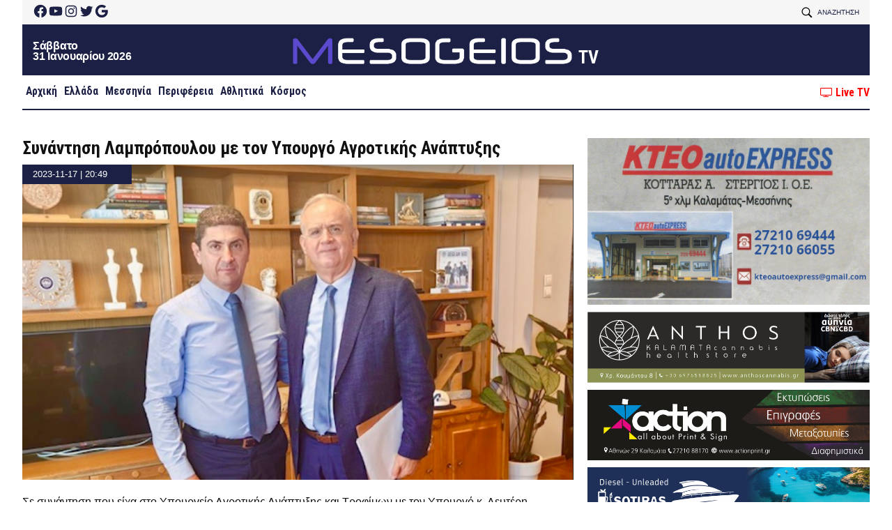

--- FILE ---
content_type: text/html; charset=UTF-8
request_url: https://www.mesogeiostv.gr/synantisi-lampropoyloy-me-ton-ypoyrgo-agrotikis-anaptyxis/
body_size: 55115
content:
<!doctype html><html lang="el"><head><meta charset="UTF-8"><meta name="viewport" content="width=device-width, initial-scale=1"><link rel="profile" href="https://gmpg.org/xfn/11">  <script type="text/javascript" async=true>(function() {
	  var host = window.location.hostname;
	  var element = document.createElement('script');
	  var firstScript = document.getElementsByTagName('script')[0];
	  var url = 'https://quantcast.mgr.consensu.org'
	    .concat('/choice/', 'X-pJ-7CtBRWUA', '/', host, '/choice.js')
	  var uspTries = 0;
	  var uspTriesLimit = 3;
	  element.async = true;
	  element.type = 'text/javascript';
	  element.src = url;

	  firstScript.parentNode.insertBefore(element, firstScript);

	  function makeStub() {
	    var TCF_LOCATOR_NAME = '__tcfapiLocator';
	    var queue = [];
	    var win = window;
	    var cmpFrame;

	    function addFrame() {
	      var doc = win.document;
	      var otherCMP = !!(win.frames[TCF_LOCATOR_NAME]);

	      if (!otherCMP) {
	        if (doc.body) {
	          var iframe = doc.createElement('iframe');

	          iframe.style.cssText = 'display:none';
	          iframe.name = TCF_LOCATOR_NAME;
	          doc.body.appendChild(iframe);
	        } else {
	          setTimeout(addFrame, 5);
	        }
	      }
	      return !otherCMP;
	    }

	    function tcfAPIHandler() {
	      var gdprApplies;
	      var args = arguments;

	      if (!args.length) {
	        return queue;
	      } else if (args[0] === 'setGdprApplies') {
	        if (
	          args.length > 3 &&
	          args[2] === 2 &&
	          typeof args[3] === 'boolean'
	        ) {
	          gdprApplies = args[3];
	          if (typeof args[2] === 'function') {
	            args[2]('set', true);
	          }
	        }
	      } else if (args[0] === 'ping') {
	        var retr = {
	          gdprApplies: gdprApplies,
	          cmpLoaded: false,
	          cmpStatus: 'stub'
	        };

	        if (typeof args[2] === 'function') {
	          args[2](retr);
	        }
	      } else {
	        queue.push(args);
	      }
	    }

	    function postMessageEventHandler(event) {
	      var msgIsString = typeof event.data === 'string';
	      var json = {};

	      try {
	        if (msgIsString) {
	          json = JSON.parse(event.data);
	        } else {
	          json = event.data;
	        }
	      } catch (ignore) {}

	      var payload = json.__tcfapiCall;

	      if (payload) {
	        window.__tcfapi(
	          payload.command,
	          payload.version,
	          function(retValue, success) {
	            var returnMsg = {
	              __tcfapiReturn: {
	                returnValue: retValue,
	                success: success,
	                callId: payload.callId
	              }
	            };
	            if (msgIsString) {
	              returnMsg = JSON.stringify(returnMsg);
	            }
	            event.source.postMessage(returnMsg, '*');
	          },
	          payload.parameter
	        );
	      }
	    }

	    while (win) {
	      try {
	        if (win.frames[TCF_LOCATOR_NAME]) {
	          cmpFrame = win;
	          break;
	        }
	      } catch (ignore) {}

	      if (win === window.top) {
	        break;
	      }
	      win = win.parent;
	    }
	    if (!cmpFrame) {
	      addFrame();
	      win.__tcfapi = tcfAPIHandler;
	      win.addEventListener('message', postMessageEventHandler, false);
	    }
	  };

	  makeStub();

	  var uspStubFunction = function() {
	    var arg = arguments;
	    if (typeof window.__uspapi !== uspStubFunction) {
	      setTimeout(function() {
	        if (typeof window.__uspapi !== 'undefined') {
	          window.__uspapi.apply(window.__uspapi, arg);
	        }
	      }, 500);
	    }
	  };

	  var checkIfUspIsReady = function() {
	    uspTries++;
	    if (window.__uspapi === uspStubFunction && uspTries < uspTriesLimit) {
	      console.warn('USP is not accessible');
	    } else {
	      clearInterval(uspInterval);
	    }
	  };

	  if (typeof window.__uspapi === 'undefined') {
	    window.__uspapi = uspStubFunction;
	    var uspInterval = setInterval(checkIfUspIsReady, 6000);
	  }
	})();</script> <meta name='robots' content='index, follow, max-image-preview:large, max-snippet:-1, max-video-preview:-1' /><style>img:is([sizes="auto" i], [sizes^="auto," i]) { contain-intrinsic-size: 3000px 1500px }</style> <script id="wpp-js" src="https://www.mesogeiostv.gr/wp-content/plugins/wordpress-popular-posts/assets/js/wpp.min.js?ver=7.1.0" data-sampling="0" data-sampling-rate="100" data-api-url="https://www.mesogeiostv.gr/wp-json/wordpress-popular-posts" data-post-id="293463" data-token="630b1f4858" data-lang="0" data-debug="0"></script> <title>Συνάντηση Λαμπρόπουλου με τον Υπουργό Αγροτικής Ανάπτυξης - Mesogeios TV</title><link rel="canonical" href="https://www.mesogeiostv.gr/synantisi-lampropoyloy-me-ton-ypoyrgo-agrotikis-anaptyxis/" /><meta property="og:locale" content="el_GR" /><meta property="og:type" content="article" /><meta property="og:title" content="Συνάντηση Λαμπρόπουλου με τον Υπουργό Αγροτικής Ανάπτυξης - Mesogeios TV" /><meta property="og:description" content="Σε συνάντηση που είχα στο Υπουργείο Αγροτικής Ανάπτυξης και Τροφίμων με τον Υπουργό κ. Λευτέρη ..." /><meta property="og:url" content="https://www.mesogeiostv.gr/synantisi-lampropoyloy-me-ton-ypoyrgo-agrotikis-anaptyxis/" /><meta property="og:site_name" content="Mesogeios TV" /><meta property="article:published_time" content="2023-11-17T18:49:27+00:00" /><meta property="og:image" content="https://www.mesogeiostv.gr/wp-content/uploads/2023/11/AYGENAKHS-KAI-LABROPOYLOS-OK.png" /><meta property="og:image:width" content="907" /><meta property="og:image:height" content="519" /><meta property="og:image:type" content="image/png" /><meta name="author" content="Thanos Tziouvelis" /><meta name="twitter:card" content="summary_large_image" /><meta name="twitter:label1" content="Συντάχθηκε από" /><meta name="twitter:data1" content="Thanos Tziouvelis" /> <script type="application/ld+json" class="yoast-schema-graph">{"@context":"https://schema.org","@graph":[{"@type":"Article","@id":"https://www.mesogeiostv.gr/synantisi-lampropoyloy-me-ton-ypoyrgo-agrotikis-anaptyxis/#article","isPartOf":{"@id":"https://www.mesogeiostv.gr/synantisi-lampropoyloy-me-ton-ypoyrgo-agrotikis-anaptyxis/"},"author":{"name":"Thanos Tziouvelis","@id":"https://www.mesogeiostv.gr/#/schema/person/5a2bc81edea08422884b21672482fbbc"},"headline":"Συνάντηση Λαμπρόπουλου με τον Υπουργό Αγροτικής Ανάπτυξης","datePublished":"2023-11-17T18:49:27+00:00","dateModified":"2023-11-17T18:49:27+00:00","mainEntityOfPage":{"@id":"https://www.mesogeiostv.gr/synantisi-lampropoyloy-me-ton-ypoyrgo-agrotikis-anaptyxis/"},"wordCount":0,"publisher":{"@id":"https://www.mesogeiostv.gr/#organization"},"image":{"@id":"https://www.mesogeiostv.gr/synantisi-lampropoyloy-me-ton-ypoyrgo-agrotikis-anaptyxis/#primaryimage"},"thumbnailUrl":"https://www.mesogeiostv.gr/wp-content/uploads/2023/11/AYGENAKHS-KAI-LABROPOYLOS-OK.png","keywords":["Γιάννης Λαμπρόπουλος"],"articleSection":["Μεσσηνία"],"inLanguage":"el"},{"@type":"WebPage","@id":"https://www.mesogeiostv.gr/synantisi-lampropoyloy-me-ton-ypoyrgo-agrotikis-anaptyxis/","url":"https://www.mesogeiostv.gr/synantisi-lampropoyloy-me-ton-ypoyrgo-agrotikis-anaptyxis/","name":"Συνάντηση Λαμπρόπουλου με τον Υπουργό Αγροτικής Ανάπτυξης - Mesogeios TV","isPartOf":{"@id":"https://www.mesogeiostv.gr/#website"},"primaryImageOfPage":{"@id":"https://www.mesogeiostv.gr/synantisi-lampropoyloy-me-ton-ypoyrgo-agrotikis-anaptyxis/#primaryimage"},"image":{"@id":"https://www.mesogeiostv.gr/synantisi-lampropoyloy-me-ton-ypoyrgo-agrotikis-anaptyxis/#primaryimage"},"thumbnailUrl":"https://www.mesogeiostv.gr/wp-content/uploads/2023/11/AYGENAKHS-KAI-LABROPOYLOS-OK.png","datePublished":"2023-11-17T18:49:27+00:00","dateModified":"2023-11-17T18:49:27+00:00","breadcrumb":{"@id":"https://www.mesogeiostv.gr/synantisi-lampropoyloy-me-ton-ypoyrgo-agrotikis-anaptyxis/#breadcrumb"},"inLanguage":"el","potentialAction":[{"@type":"ReadAction","target":["https://www.mesogeiostv.gr/synantisi-lampropoyloy-me-ton-ypoyrgo-agrotikis-anaptyxis/"]}]},{"@type":"ImageObject","inLanguage":"el","@id":"https://www.mesogeiostv.gr/synantisi-lampropoyloy-me-ton-ypoyrgo-agrotikis-anaptyxis/#primaryimage","url":"https://www.mesogeiostv.gr/wp-content/uploads/2023/11/AYGENAKHS-KAI-LABROPOYLOS-OK.png","contentUrl":"https://www.mesogeiostv.gr/wp-content/uploads/2023/11/AYGENAKHS-KAI-LABROPOYLOS-OK.png","width":907,"height":519},{"@type":"BreadcrumbList","@id":"https://www.mesogeiostv.gr/synantisi-lampropoyloy-me-ton-ypoyrgo-agrotikis-anaptyxis/#breadcrumb","itemListElement":[{"@type":"ListItem","position":1,"name":"Αρχική","item":"https://www.mesogeiostv.gr/"},{"@type":"ListItem","position":2,"name":"Συνάντηση Λαμπρόπουλου με τον Υπουργό Αγροτικής Ανάπτυξης"}]},{"@type":"WebSite","@id":"https://www.mesogeiostv.gr/#website","url":"https://www.mesogeiostv.gr/","name":"Mesogeios TV","description":"Η δική σας τηλεόραση","publisher":{"@id":"https://www.mesogeiostv.gr/#organization"},"potentialAction":[{"@type":"SearchAction","target":{"@type":"EntryPoint","urlTemplate":"https://www.mesogeiostv.gr/?s={search_term_string}"},"query-input":{"@type":"PropertyValueSpecification","valueRequired":true,"valueName":"search_term_string"}}],"inLanguage":"el"},{"@type":"Organization","@id":"https://www.mesogeiostv.gr/#organization","name":"Mesogeios TV","url":"https://www.mesogeiostv.gr/","logo":{"@type":"ImageObject","inLanguage":"el","@id":"https://www.mesogeiostv.gr/#/schema/logo/image/","url":"https://www.mesogeiostv.gr/wp-content/uploads/2024/11/icon.png","contentUrl":"https://www.mesogeiostv.gr/wp-content/uploads/2024/11/icon.png","width":640,"height":640,"caption":"Mesogeios TV"},"image":{"@id":"https://www.mesogeiostv.gr/#/schema/logo/image/"}},{"@type":"Person","@id":"https://www.mesogeiostv.gr/#/schema/person/5a2bc81edea08422884b21672482fbbc","name":"Thanos Tziouvelis","image":{"@type":"ImageObject","inLanguage":"el","@id":"https://www.mesogeiostv.gr/#/schema/person/image/","url":"https://secure.gravatar.com/avatar/062cf4a3c03eaa7744494b021ff95a41?s=96&d=mm&r=g","contentUrl":"https://secure.gravatar.com/avatar/062cf4a3c03eaa7744494b021ff95a41?s=96&d=mm&r=g","caption":"Thanos Tziouvelis"},"url":"https://www.mesogeiostv.gr/author/thanos/"}]}</script> <link rel='dns-prefetch' href='//maxcdn.bootstrapcdn.com' /><link rel='dns-prefetch' href='//www.mesogeiostv.gr' /><link rel='dns-prefetch' href='//secure.gravatar.com' /><link rel='dns-prefetch' href='//stats.wp.com' /><link rel='dns-prefetch' href='//fonts.gstatic.com' /><link rel='dns-prefetch' href='//fonts.googleapis.com' /><link rel='dns-prefetch' href='//v0.wordpress.com' /><link rel="alternate" type="application/rss+xml" title="Ροή RSS &raquo; Mesogeios TV" href="https://www.mesogeiostv.gr/feed/" /><link rel="alternate" type="application/rss+xml" title="Ροή Σχολίων &raquo; Mesogeios TV" href="https://www.mesogeiostv.gr/comments/feed/" /> <script>window._wpemojiSettings = {"baseUrl":"https:\/\/s.w.org\/images\/core\/emoji\/15.0.3\/72x72\/","ext":".png","svgUrl":"https:\/\/s.w.org\/images\/core\/emoji\/15.0.3\/svg\/","svgExt":".svg","source":{"concatemoji":"https:\/\/www.mesogeiostv.gr\/wp-includes\/js\/wp-emoji-release.min.js?ver=6.7.4"}};
/*! This file is auto-generated */
!function(i,n){var o,s,e;function c(e){try{var t={supportTests:e,timestamp:(new Date).valueOf()};sessionStorage.setItem(o,JSON.stringify(t))}catch(e){}}function p(e,t,n){e.clearRect(0,0,e.canvas.width,e.canvas.height),e.fillText(t,0,0);var t=new Uint32Array(e.getImageData(0,0,e.canvas.width,e.canvas.height).data),r=(e.clearRect(0,0,e.canvas.width,e.canvas.height),e.fillText(n,0,0),new Uint32Array(e.getImageData(0,0,e.canvas.width,e.canvas.height).data));return t.every(function(e,t){return e===r[t]})}function u(e,t,n){switch(t){case"flag":return n(e,"\ud83c\udff3\ufe0f\u200d\u26a7\ufe0f","\ud83c\udff3\ufe0f\u200b\u26a7\ufe0f")?!1:!n(e,"\ud83c\uddfa\ud83c\uddf3","\ud83c\uddfa\u200b\ud83c\uddf3")&&!n(e,"\ud83c\udff4\udb40\udc67\udb40\udc62\udb40\udc65\udb40\udc6e\udb40\udc67\udb40\udc7f","\ud83c\udff4\u200b\udb40\udc67\u200b\udb40\udc62\u200b\udb40\udc65\u200b\udb40\udc6e\u200b\udb40\udc67\u200b\udb40\udc7f");case"emoji":return!n(e,"\ud83d\udc26\u200d\u2b1b","\ud83d\udc26\u200b\u2b1b")}return!1}function f(e,t,n){var r="undefined"!=typeof WorkerGlobalScope&&self instanceof WorkerGlobalScope?new OffscreenCanvas(300,150):i.createElement("canvas"),a=r.getContext("2d",{willReadFrequently:!0}),o=(a.textBaseline="top",a.font="600 32px Arial",{});return e.forEach(function(e){o[e]=t(a,e,n)}),o}function t(e){var t=i.createElement("script");t.src=e,t.defer=!0,i.head.appendChild(t)}"undefined"!=typeof Promise&&(o="wpEmojiSettingsSupports",s=["flag","emoji"],n.supports={everything:!0,everythingExceptFlag:!0},e=new Promise(function(e){i.addEventListener("DOMContentLoaded",e,{once:!0})}),new Promise(function(t){var n=function(){try{var e=JSON.parse(sessionStorage.getItem(o));if("object"==typeof e&&"number"==typeof e.timestamp&&(new Date).valueOf()<e.timestamp+604800&&"object"==typeof e.supportTests)return e.supportTests}catch(e){}return null}();if(!n){if("undefined"!=typeof Worker&&"undefined"!=typeof OffscreenCanvas&&"undefined"!=typeof URL&&URL.createObjectURL&&"undefined"!=typeof Blob)try{var e="postMessage("+f.toString()+"("+[JSON.stringify(s),u.toString(),p.toString()].join(",")+"));",r=new Blob([e],{type:"text/javascript"}),a=new Worker(URL.createObjectURL(r),{name:"wpTestEmojiSupports"});return void(a.onmessage=function(e){c(n=e.data),a.terminate(),t(n)})}catch(e){}c(n=f(s,u,p))}t(n)}).then(function(e){for(var t in e)n.supports[t]=e[t],n.supports.everything=n.supports.everything&&n.supports[t],"flag"!==t&&(n.supports.everythingExceptFlag=n.supports.everythingExceptFlag&&n.supports[t]);n.supports.everythingExceptFlag=n.supports.everythingExceptFlag&&!n.supports.flag,n.DOMReady=!1,n.readyCallback=function(){n.DOMReady=!0}}).then(function(){return e}).then(function(){var e;n.supports.everything||(n.readyCallback(),(e=n.source||{}).concatemoji?t(e.concatemoji):e.wpemoji&&e.twemoji&&(t(e.twemoji),t(e.wpemoji)))}))}((window,document),window._wpemojiSettings);</script> <style id='wp-emoji-styles-inline-css'>img.wp-smiley, img.emoji {
		display: inline !important;
		border: none !important;
		box-shadow: none !important;
		height: 1em !important;
		width: 1em !important;
		margin: 0 0.07em !important;
		vertical-align: -0.1em !important;
		background: none !important;
		padding: 0 !important;
	}</style><link rel='stylesheet' id='wp-block-library-css' href='https://www.mesogeiostv.gr/wp-includes/css/dist/block-library/style.min.css?ver=6.7.4' media='all' /><link rel='stylesheet' id='mediaelement-css' href='https://www.mesogeiostv.gr/wp-includes/js/mediaelement/mediaelementplayer-legacy.min.css?ver=4.2.17' media='all' /><link rel='stylesheet' id='wp-mediaelement-css' href='https://www.mesogeiostv.gr/wp-includes/js/mediaelement/wp-mediaelement.min.css?ver=6.7.4' media='all' /><style id='jetpack-sharing-buttons-style-inline-css'>.jetpack-sharing-buttons__services-list{display:flex;flex-direction:row;flex-wrap:wrap;gap:0;list-style-type:none;margin:5px;padding:0}.jetpack-sharing-buttons__services-list.has-small-icon-size{font-size:12px}.jetpack-sharing-buttons__services-list.has-normal-icon-size{font-size:16px}.jetpack-sharing-buttons__services-list.has-large-icon-size{font-size:24px}.jetpack-sharing-buttons__services-list.has-huge-icon-size{font-size:36px}@media print{.jetpack-sharing-buttons__services-list{display:none!important}}.editor-styles-wrapper .wp-block-jetpack-sharing-buttons{gap:0;padding-inline-start:0}ul.jetpack-sharing-buttons__services-list.has-background{padding:1.25em 2.375em}</style><style id='classic-theme-styles-inline-css'>/*! This file is auto-generated */
.wp-block-button__link{color:#fff;background-color:#32373c;border-radius:9999px;box-shadow:none;text-decoration:none;padding:calc(.667em + 2px) calc(1.333em + 2px);font-size:1.125em}.wp-block-file__button{background:#32373c;color:#fff;text-decoration:none}</style><style id='global-styles-inline-css'>:root{--wp--preset--aspect-ratio--square: 1;--wp--preset--aspect-ratio--4-3: 4/3;--wp--preset--aspect-ratio--3-4: 3/4;--wp--preset--aspect-ratio--3-2: 3/2;--wp--preset--aspect-ratio--2-3: 2/3;--wp--preset--aspect-ratio--16-9: 16/9;--wp--preset--aspect-ratio--9-16: 9/16;--wp--preset--color--black: #000000;--wp--preset--color--cyan-bluish-gray: #abb8c3;--wp--preset--color--white: #ffffff;--wp--preset--color--pale-pink: #f78da7;--wp--preset--color--vivid-red: #cf2e2e;--wp--preset--color--luminous-vivid-orange: #ff6900;--wp--preset--color--luminous-vivid-amber: #fcb900;--wp--preset--color--light-green-cyan: #7bdcb5;--wp--preset--color--vivid-green-cyan: #00d084;--wp--preset--color--pale-cyan-blue: #8ed1fc;--wp--preset--color--vivid-cyan-blue: #0693e3;--wp--preset--color--vivid-purple: #9b51e0;--wp--preset--gradient--vivid-cyan-blue-to-vivid-purple: linear-gradient(135deg,rgba(6,147,227,1) 0%,rgb(155,81,224) 100%);--wp--preset--gradient--light-green-cyan-to-vivid-green-cyan: linear-gradient(135deg,rgb(122,220,180) 0%,rgb(0,208,130) 100%);--wp--preset--gradient--luminous-vivid-amber-to-luminous-vivid-orange: linear-gradient(135deg,rgba(252,185,0,1) 0%,rgba(255,105,0,1) 100%);--wp--preset--gradient--luminous-vivid-orange-to-vivid-red: linear-gradient(135deg,rgba(255,105,0,1) 0%,rgb(207,46,46) 100%);--wp--preset--gradient--very-light-gray-to-cyan-bluish-gray: linear-gradient(135deg,rgb(238,238,238) 0%,rgb(169,184,195) 100%);--wp--preset--gradient--cool-to-warm-spectrum: linear-gradient(135deg,rgb(74,234,220) 0%,rgb(151,120,209) 20%,rgb(207,42,186) 40%,rgb(238,44,130) 60%,rgb(251,105,98) 80%,rgb(254,248,76) 100%);--wp--preset--gradient--blush-light-purple: linear-gradient(135deg,rgb(255,206,236) 0%,rgb(152,150,240) 100%);--wp--preset--gradient--blush-bordeaux: linear-gradient(135deg,rgb(254,205,165) 0%,rgb(254,45,45) 50%,rgb(107,0,62) 100%);--wp--preset--gradient--luminous-dusk: linear-gradient(135deg,rgb(255,203,112) 0%,rgb(199,81,192) 50%,rgb(65,88,208) 100%);--wp--preset--gradient--pale-ocean: linear-gradient(135deg,rgb(255,245,203) 0%,rgb(182,227,212) 50%,rgb(51,167,181) 100%);--wp--preset--gradient--electric-grass: linear-gradient(135deg,rgb(202,248,128) 0%,rgb(113,206,126) 100%);--wp--preset--gradient--midnight: linear-gradient(135deg,rgb(2,3,129) 0%,rgb(40,116,252) 100%);--wp--preset--font-size--small: 13px;--wp--preset--font-size--medium: 20px;--wp--preset--font-size--large: 36px;--wp--preset--font-size--x-large: 42px;--wp--preset--spacing--20: 0.44rem;--wp--preset--spacing--30: 0.67rem;--wp--preset--spacing--40: 1rem;--wp--preset--spacing--50: 1.5rem;--wp--preset--spacing--60: 2.25rem;--wp--preset--spacing--70: 3.38rem;--wp--preset--spacing--80: 5.06rem;--wp--preset--shadow--natural: 6px 6px 9px rgba(0, 0, 0, 0.2);--wp--preset--shadow--deep: 12px 12px 50px rgba(0, 0, 0, 0.4);--wp--preset--shadow--sharp: 6px 6px 0px rgba(0, 0, 0, 0.2);--wp--preset--shadow--outlined: 6px 6px 0px -3px rgba(255, 255, 255, 1), 6px 6px rgba(0, 0, 0, 1);--wp--preset--shadow--crisp: 6px 6px 0px rgba(0, 0, 0, 1);}:where(.is-layout-flex){gap: 0.5em;}:where(.is-layout-grid){gap: 0.5em;}body .is-layout-flex{display: flex;}.is-layout-flex{flex-wrap: wrap;align-items: center;}.is-layout-flex > :is(*, div){margin: 0;}body .is-layout-grid{display: grid;}.is-layout-grid > :is(*, div){margin: 0;}:where(.wp-block-columns.is-layout-flex){gap: 2em;}:where(.wp-block-columns.is-layout-grid){gap: 2em;}:where(.wp-block-post-template.is-layout-flex){gap: 1.25em;}:where(.wp-block-post-template.is-layout-grid){gap: 1.25em;}.has-black-color{color: var(--wp--preset--color--black) !important;}.has-cyan-bluish-gray-color{color: var(--wp--preset--color--cyan-bluish-gray) !important;}.has-white-color{color: var(--wp--preset--color--white) !important;}.has-pale-pink-color{color: var(--wp--preset--color--pale-pink) !important;}.has-vivid-red-color{color: var(--wp--preset--color--vivid-red) !important;}.has-luminous-vivid-orange-color{color: var(--wp--preset--color--luminous-vivid-orange) !important;}.has-luminous-vivid-amber-color{color: var(--wp--preset--color--luminous-vivid-amber) !important;}.has-light-green-cyan-color{color: var(--wp--preset--color--light-green-cyan) !important;}.has-vivid-green-cyan-color{color: var(--wp--preset--color--vivid-green-cyan) !important;}.has-pale-cyan-blue-color{color: var(--wp--preset--color--pale-cyan-blue) !important;}.has-vivid-cyan-blue-color{color: var(--wp--preset--color--vivid-cyan-blue) !important;}.has-vivid-purple-color{color: var(--wp--preset--color--vivid-purple) !important;}.has-black-background-color{background-color: var(--wp--preset--color--black) !important;}.has-cyan-bluish-gray-background-color{background-color: var(--wp--preset--color--cyan-bluish-gray) !important;}.has-white-background-color{background-color: var(--wp--preset--color--white) !important;}.has-pale-pink-background-color{background-color: var(--wp--preset--color--pale-pink) !important;}.has-vivid-red-background-color{background-color: var(--wp--preset--color--vivid-red) !important;}.has-luminous-vivid-orange-background-color{background-color: var(--wp--preset--color--luminous-vivid-orange) !important;}.has-luminous-vivid-amber-background-color{background-color: var(--wp--preset--color--luminous-vivid-amber) !important;}.has-light-green-cyan-background-color{background-color: var(--wp--preset--color--light-green-cyan) !important;}.has-vivid-green-cyan-background-color{background-color: var(--wp--preset--color--vivid-green-cyan) !important;}.has-pale-cyan-blue-background-color{background-color: var(--wp--preset--color--pale-cyan-blue) !important;}.has-vivid-cyan-blue-background-color{background-color: var(--wp--preset--color--vivid-cyan-blue) !important;}.has-vivid-purple-background-color{background-color: var(--wp--preset--color--vivid-purple) !important;}.has-black-border-color{border-color: var(--wp--preset--color--black) !important;}.has-cyan-bluish-gray-border-color{border-color: var(--wp--preset--color--cyan-bluish-gray) !important;}.has-white-border-color{border-color: var(--wp--preset--color--white) !important;}.has-pale-pink-border-color{border-color: var(--wp--preset--color--pale-pink) !important;}.has-vivid-red-border-color{border-color: var(--wp--preset--color--vivid-red) !important;}.has-luminous-vivid-orange-border-color{border-color: var(--wp--preset--color--luminous-vivid-orange) !important;}.has-luminous-vivid-amber-border-color{border-color: var(--wp--preset--color--luminous-vivid-amber) !important;}.has-light-green-cyan-border-color{border-color: var(--wp--preset--color--light-green-cyan) !important;}.has-vivid-green-cyan-border-color{border-color: var(--wp--preset--color--vivid-green-cyan) !important;}.has-pale-cyan-blue-border-color{border-color: var(--wp--preset--color--pale-cyan-blue) !important;}.has-vivid-cyan-blue-border-color{border-color: var(--wp--preset--color--vivid-cyan-blue) !important;}.has-vivid-purple-border-color{border-color: var(--wp--preset--color--vivid-purple) !important;}.has-vivid-cyan-blue-to-vivid-purple-gradient-background{background: var(--wp--preset--gradient--vivid-cyan-blue-to-vivid-purple) !important;}.has-light-green-cyan-to-vivid-green-cyan-gradient-background{background: var(--wp--preset--gradient--light-green-cyan-to-vivid-green-cyan) !important;}.has-luminous-vivid-amber-to-luminous-vivid-orange-gradient-background{background: var(--wp--preset--gradient--luminous-vivid-amber-to-luminous-vivid-orange) !important;}.has-luminous-vivid-orange-to-vivid-red-gradient-background{background: var(--wp--preset--gradient--luminous-vivid-orange-to-vivid-red) !important;}.has-very-light-gray-to-cyan-bluish-gray-gradient-background{background: var(--wp--preset--gradient--very-light-gray-to-cyan-bluish-gray) !important;}.has-cool-to-warm-spectrum-gradient-background{background: var(--wp--preset--gradient--cool-to-warm-spectrum) !important;}.has-blush-light-purple-gradient-background{background: var(--wp--preset--gradient--blush-light-purple) !important;}.has-blush-bordeaux-gradient-background{background: var(--wp--preset--gradient--blush-bordeaux) !important;}.has-luminous-dusk-gradient-background{background: var(--wp--preset--gradient--luminous-dusk) !important;}.has-pale-ocean-gradient-background{background: var(--wp--preset--gradient--pale-ocean) !important;}.has-electric-grass-gradient-background{background: var(--wp--preset--gradient--electric-grass) !important;}.has-midnight-gradient-background{background: var(--wp--preset--gradient--midnight) !important;}.has-small-font-size{font-size: var(--wp--preset--font-size--small) !important;}.has-medium-font-size{font-size: var(--wp--preset--font-size--medium) !important;}.has-large-font-size{font-size: var(--wp--preset--font-size--large) !important;}.has-x-large-font-size{font-size: var(--wp--preset--font-size--x-large) !important;}
:where(.wp-block-post-template.is-layout-flex){gap: 1.25em;}:where(.wp-block-post-template.is-layout-grid){gap: 1.25em;}
:where(.wp-block-columns.is-layout-flex){gap: 2em;}:where(.wp-block-columns.is-layout-grid){gap: 2em;}
:root :where(.wp-block-pullquote){font-size: 1.5em;line-height: 1.6;}</style><link rel='stylesheet' id='font-awesome-four-css' href='https://www.mesogeiostv.gr/wp-content/plugins/font-awesome-4-menus/css/font-awesome.min.css?ver=4.7.0' media='all' /><link rel='stylesheet' id='wordpress-popular-posts-css-css' href='https://www.mesogeiostv.gr/wp-content/plugins/wordpress-popular-posts/assets/css/wpp.css?ver=7.1.0' media='all' /><link rel='stylesheet' id='km19_mesogeios-style-css' href='https://www.mesogeiostv.gr/wp-content/themes/km19_mesogeios/style.css?ver=2.0.20.14' media='all' /><style id='km19_mesogeios-style-inline-css'>.byline { clip: rect(1px, 1px, 1px, 1px); height: 1px; position: absolute; overflow: hidden; width: 1px; }</style><link rel='stylesheet' id='google-fonts-preconnect-css' href='//fonts.gstatic.com?ver=6.7.4' media='all' /><link rel='stylesheet' id='google-fonts-roboto-css' href='//fonts.googleapis.com/css2?family=Roboto%3Aital%2Cwght%400%2C100%3B0%2C400%3B0%2C500%3B0%2C700%3B0%2C900%3B1%2C400&#038;display=swap&#038;ver=6.7.4' media='all' /><link rel='stylesheet' id='google-fonts-tinos-css' href='//fonts.googleapis.com/css2?family=Tinos%3Aital%2Cwght%400%2C400%3B1%2C400%3B0%2C700%3B1%2C700&#038;display=swap&#038;ver=6.7.4' media='all' /><link rel='stylesheet' id='google-fonts-condensed-css' href='//fonts.googleapis.com/css2?family=Roboto+Condensed%3Awght%40700&#038;display=swap&#038;ver=6.7.4' media='all' /><link rel='stylesheet' id='font-awesome-css' href='//maxcdn.bootstrapcdn.com/font-awesome/4.7.0/css/font-awesome.min.css?ver=6.7.4' media='all' /><link rel='stylesheet' id='material-icons-css' href='//fonts.googleapis.com/icon?family=Material+Icons&#038;ver=6.7.4' media='all' /><link rel='stylesheet' id='bootstrap-style-css' href='//maxcdn.bootstrapcdn.com/bootstrap/3.3.7/css/bootstrap.min.css?ver=6.7.4' media='all' /><link rel='stylesheet' id='flexslider-style-css' href='https://www.mesogeiostv.gr/wp-content/themes/km19_mesogeios/js/flexslider/flexslider.css?ver=6.7.4' media='all' /><link rel='stylesheet' id='jetpack-widget-social-icons-styles-css' href='https://www.mesogeiostv.gr/wp-content/plugins/jetpack/modules/widgets/social-icons/social-icons.css?ver=20170506' media='all' /><link rel='stylesheet' id='newsletter-css' href='https://www.mesogeiostv.gr/wp-content/plugins/newsletter/style.css?ver=8.6.2' media='all' /> <script src="https://www.mesogeiostv.gr/wp-includes/js/jquery/jquery.min.js?ver=3.7.1" id="jquery-core-js"></script> <script src="//maxcdn.bootstrapcdn.com/bootstrap/3.3.7/js/bootstrap.min.js?ver=6.7.4" id="bootstrap-js-js"></script> <link rel="https://api.w.org/" href="https://www.mesogeiostv.gr/wp-json/" /><link rel="alternate" title="JSON" type="application/json" href="https://www.mesogeiostv.gr/wp-json/wp/v2/posts/293463" /><link rel="EditURI" type="application/rsd+xml" title="RSD" href="https://www.mesogeiostv.gr/xmlrpc.php?rsd" /><meta name="generator" content="WordPress 6.7.4" /><link rel='shortlink' href='https://wp.me/p9NtJj-1elh' /><link rel="alternate" title="oEmbed (JSON)" type="application/json+oembed" href="https://www.mesogeiostv.gr/wp-json/oembed/1.0/embed?url=https%3A%2F%2Fwww.mesogeiostv.gr%2Fsynantisi-lampropoyloy-me-ton-ypoyrgo-agrotikis-anaptyxis%2F" /><link rel="alternate" title="oEmbed (XML)" type="text/xml+oembed" href="https://www.mesogeiostv.gr/wp-json/oembed/1.0/embed?url=https%3A%2F%2Fwww.mesogeiostv.gr%2Fsynantisi-lampropoyloy-me-ton-ypoyrgo-agrotikis-anaptyxis%2F&#038;format=xml" /><style>img#wpstats{display:none}</style><style id="wpp-loading-animation-styles">@-webkit-keyframes bgslide{from{background-position-x:0}to{background-position-x:-200%}}@keyframes bgslide{from{background-position-x:0}to{background-position-x:-200%}}.wpp-widget-block-placeholder,.wpp-shortcode-placeholder{margin:0 auto;width:60px;height:3px;background:#dd3737;background:linear-gradient(90deg,#dd3737 0%,#571313 10%,#dd3737 100%);background-size:200% auto;border-radius:3px;-webkit-animation:bgslide 1s infinite linear;animation:bgslide 1s infinite linear}</style> <script async src="https://www.googletagmanager.com/gtag/js?id=G-F4QM673TK3"></script> <script>window.dataLayer = window.dataLayer || [];
		function gtag(){dataLayer.push(arguments);}
		gtag('js', new Date());

		gtag('config', 'G-F4QM673TK3');</script> <link rel="icon" href="https://www.mesogeiostv.gr/wp-content/uploads/2020/12/icon-150x150.png" sizes="32x32" /><link rel="icon" href="https://www.mesogeiostv.gr/wp-content/uploads/2020/12/icon-300x300.png" sizes="192x192" /><link rel="apple-touch-icon" href="https://www.mesogeiostv.gr/wp-content/uploads/2020/12/icon-300x300.png" /><meta name="msapplication-TileImage" content="https://www.mesogeiostv.gr/wp-content/uploads/2020/12/icon-300x300.png" /></head><body data-rsssl=1 class="post-template-default single single-post postid-293463 single-format-standard wp-custom-logo custom-container no-sidebar author-hidden"> <a class="skip-link screen-reader-text" href="#primary">Skip to content</a><header id="header" class="site-header"><div class="km19_container"><div id="header-top"><div class="col-md-4 top-left"><div id="top-left-widget" class="km19-custom-widget"><section id="jetpack_widget_social_icons-2" class="widget-odd widget-last widget-first widget-1 widget jetpack_widget_social_icons"><ul class="jetpack-social-widget-list size-small"><li class="jetpack-social-widget-item"> <a href="https://www.facebook.com/mesogeiostv/" target="_blank" rel="noopener noreferrer"><span class="screen-reader-text">Facebook</span><svg class="icon icon-facebook" aria-hidden="true" role="presentation"> <use href="#icon-facebook" xlink:href="#icon-facebook"></use> </svg> </a></li><li class="jetpack-social-widget-item"> <a href="https://www.youtube.com/user/usermesogeios" target="_blank" rel="noopener noreferrer"><span class="screen-reader-text">YouTube</span><svg class="icon icon-youtube" aria-hidden="true" role="presentation"> <use href="#icon-youtube" xlink:href="#icon-youtube"></use> </svg> </a></li><li class="jetpack-social-widget-item"> <a href="https://www.instagram.com/mesogeiostv/" target="_blank" rel="noopener noreferrer"><span class="screen-reader-text">Instagram</span><svg class="icon icon-instagram" aria-hidden="true" role="presentation"> <use href="#icon-instagram" xlink:href="#icon-instagram"></use> </svg> </a></li><li class="jetpack-social-widget-item"> <a href="https://twitter.com/MesogeiosTv" target="_blank" rel="noopener noreferrer"><span class="screen-reader-text">Twitter</span><svg class="icon icon-twitter" aria-hidden="true" role="presentation"> <use href="#icon-twitter" xlink:href="#icon-twitter"></use> </svg> </a></li><li class="jetpack-social-widget-item"> <a href="https://plus.google.com/u/0/+mesogeiostv" target="_blank" rel="noopener noreferrer"><span class="screen-reader-text">Google</span><svg class="icon icon-google" aria-hidden="true" role="presentation"> <use href="#icon-google" xlink:href="#icon-google"></use> </svg> </a></li></ul></section></div></div><div class="col-md-4 top-center no-padding"></div><div class="col-md-4 top-right"><div class="header-icons"><ul><li class="header-icon js-search-trigger"> <img class="" src="https://www.mesogeiostv.gr/wp-content/themes/km19_mesogeios/images/search.svg"  /> <span class="info-text">Αναζήτηση</span></li></ul></div></div></div><div id="header-middle"><div class="col-xs-4 middle-left no-padding"><div class="date-time__wrapper"><div class="date-time"><div class="day">Σάββατο</div><div class="date-full">31 Ιανουαρίου 2026</div></div></div></div><div class="col-xs-4 middle-left no-padding"><div class="logo_wrapper"><div class="logo"> <a href="https://www.mesogeiostv.gr/" class="custom-logo-link" rel="home"><noscript><img width="600" height="55" src="https://www.mesogeiostv.gr/wp-content/uploads/2020/12/mesogeios-logo_s.png" class="custom-logo" alt="Mesogeios TV" decoding="async" srcset="https://www.mesogeiostv.gr/wp-content/uploads/2020/12/mesogeios-logo_s.png 600w, https://www.mesogeiostv.gr/wp-content/uploads/2020/12/mesogeios-logo_s-300x28.png 300w" sizes="(max-width: 600px) 100vw, 600px" /></noscript><img width="600" height="55" src='data:image/svg+xml,%3Csvg%20xmlns=%22http://www.w3.org/2000/svg%22%20viewBox=%220%200%20600%2055%22%3E%3C/svg%3E' data-src="https://www.mesogeiostv.gr/wp-content/uploads/2020/12/mesogeios-logo_s.png" class="lazyload custom-logo" alt="Mesogeios TV" decoding="async" data-srcset="https://www.mesogeiostv.gr/wp-content/uploads/2020/12/mesogeios-logo_s.png 600w, https://www.mesogeiostv.gr/wp-content/uploads/2020/12/mesogeios-logo_s-300x28.png 300w" data-sizes="(max-width: 600px) 100vw, 600px" /></a> <span class="logo-s">tv</span></div></div></div><div class="col-xs-4 middle-right no-padding"><div id="middle-right-widget" class="km19-custom-widget"></div></div></div><div id="header-bottom"><div class="header-menu__wrapper"><div class="col-md-10 bottom-left no-padding primary-menu"><div class="main-menu"><div class="menu-main-menu-container"><ul id="primary-menu" class="menu"><li id="menu-item-213433" class="menu-item menu-item-type-custom menu-item-object-custom menu-item-213433"><a href="/">Αρχική</a></li><li id="menu-item-102190" class="menu-item menu-item-type-taxonomy menu-item-object-category menu-item-102190"><a href="https://www.mesogeiostv.gr/category/ellada/">Ελλάδα</a></li><li id="menu-item-103414" class="menu-item menu-item-type-taxonomy menu-item-object-category current-post-ancestor current-menu-parent current-post-parent menu-item-103414"><a href="https://www.mesogeiostv.gr/category/messinia/">Μεσσηνία</a></li><li id="menu-item-213432" class="menu-item menu-item-type-taxonomy menu-item-object-category menu-item-213432"><a href="https://www.mesogeiostv.gr/category/perifereia/">Περιφέρεια</a></li><li id="menu-item-103512" class="menu-item menu-item-type-taxonomy menu-item-object-category menu-item-103512"><a href="https://www.mesogeiostv.gr/category/lifestyle/sport/">Αθλητικά</a></li><li id="menu-item-102191" class="menu-item menu-item-type-taxonomy menu-item-object-category menu-item-102191"><a href="https://www.mesogeiostv.gr/category/world/">Κόσμος</a></li></ul></div></div><div class="main-menu-mobile"><div class="menu-main-menu-container"><ul id="primary-menu-mobile" class="menu"><li class="menu-item menu-item-type-custom menu-item-object-custom menu-item-213433"><a href="/">Αρχική</a></li><li class="menu-item menu-item-type-taxonomy menu-item-object-category menu-item-102190"><a href="https://www.mesogeiostv.gr/category/ellada/">Ελλάδα</a></li><li class="menu-item menu-item-type-taxonomy menu-item-object-category current-post-ancestor current-menu-parent current-post-parent menu-item-103414"><a href="https://www.mesogeiostv.gr/category/messinia/">Μεσσηνία</a></li><li class="menu-item menu-item-type-taxonomy menu-item-object-category menu-item-213432"><a href="https://www.mesogeiostv.gr/category/perifereia/">Περιφέρεια</a></li><li class="menu-item menu-item-type-taxonomy menu-item-object-category menu-item-103512"><a href="https://www.mesogeiostv.gr/category/lifestyle/sport/">Αθλητικά</a></li><li class="menu-item menu-item-type-taxonomy menu-item-object-category menu-item-102191"><a href="https://www.mesogeiostv.gr/category/world/">Κόσμος</a></li></ul></div></div></div><div class="col-md-2 bottom-right no-padding livetv-menu__wrapper"><div class="livetv-menu"><div class="menu-livetv-container"><ul id="livetv-menu" class="menu"><li id="menu-item-212893" class="menu-item menu-item-type-post_type menu-item-object-page menu-item-212893"><a href="https://www.mesogeiostv.gr/live-tv/"><span style="color:red"><i class="fa fa-television" aria-hidden="true"></i> Live TV </span></a></li></ul></div></div></div></div></div></div></header><div id="mobileHeader"> <span class="menu-open"><div class="dashes-wrapper"> <span class="menu-dash first"></span> <span class="menu-dash second"></span></div> </span><div class="logo-name"><div class="logo"> <a href="https://www.mesogeiostv.gr/" class="custom-logo-link" rel="home"><noscript><img width="600" height="55" src="https://www.mesogeiostv.gr/wp-content/uploads/2020/12/mesogeios-logo_s.png" class="custom-logo" alt="Mesogeios TV" decoding="async" srcset="https://www.mesogeiostv.gr/wp-content/uploads/2020/12/mesogeios-logo_s.png 600w, https://www.mesogeiostv.gr/wp-content/uploads/2020/12/mesogeios-logo_s-300x28.png 300w" sizes="(max-width: 600px) 100vw, 600px" /></noscript><img width="600" height="55" src='data:image/svg+xml,%3Csvg%20xmlns=%22http://www.w3.org/2000/svg%22%20viewBox=%220%200%20600%2055%22%3E%3C/svg%3E' data-src="https://www.mesogeiostv.gr/wp-content/uploads/2020/12/mesogeios-logo_s.png" class="lazyload custom-logo" alt="Mesogeios TV" decoding="async" data-srcset="https://www.mesogeiostv.gr/wp-content/uploads/2020/12/mesogeios-logo_s.png 600w, https://www.mesogeiostv.gr/wp-content/uploads/2020/12/mesogeios-logo_s-300x28.png 300w" data-sizes="(max-width: 600px) 100vw, 600px" /></a> <span class="logo-s">tv</span></div></div><div class="mobile-header-right"><div class="header-icons"><ul><li class="header-icon js-search-trigger"> <img class="" src="https://www.mesogeiostv.gr/wp-content/themes/km19_mesogeios/images/search_w.svg"  /> <span class="info-text">Αναζήτηση</span></li></ul></div></div></div><div class="km19_container"></div><div class="km19_container"><div class="row56"><main id="primary" class="site-main col-md-8"><article id="post-293463" class="post-293463 post type-post status-publish format-standard has-post-thumbnail hentry category-messinia tag-giannis-lampropoylos"><header class="entry-header"><h1 class="entry-title">Συνάντηση Λαμπρόπουλου με τον Υπουργό Αγροτικής Ανάπτυξης</h1></header><div class="post_date-thumbnail"><div class="entry-meta"> <span class="posted-on"><time class="entry-date published updated" datetime="2023-11-17T20:49:27+02:00">2023-11-17 | 20:49</time></span><span class="byline"> by <span class="author vcard"><a class="url fn n" href="https://www.mesogeiostv.gr/author/thanos/">Thanos Tziouvelis</a></span></span></div><div class="post-thumbnail"> <img width="907" height="519" src="https://www.mesogeiostv.gr/wp-content/uploads/2023/11/AYGENAKHS-KAI-LABROPOYLOS-OK.png" class="attachment-post-thumbnail size-post-thumbnail wp-post-image" alt="" decoding="async" fetchpriority="high" srcset="https://www.mesogeiostv.gr/wp-content/uploads/2023/11/AYGENAKHS-KAI-LABROPOYLOS-OK.png 907w, https://www.mesogeiostv.gr/wp-content/uploads/2023/11/AYGENAKHS-KAI-LABROPOYLOS-OK-300x172.png 300w, https://www.mesogeiostv.gr/wp-content/uploads/2023/11/AYGENAKHS-KAI-LABROPOYLOS-OK-768x439.png 768w" sizes="(max-width: 907px) 100vw, 907px" /></div></div><div class="entry-content"><p>Σε συνάντηση που είχα στο Υπουργείο Αγροτικής Ανάπτυξης και Τροφίμων με τον Υπουργό κ. Λευτέρη Αυγενάκη, συζητήσαμε:</p><ul><li aria-level="1">Για τα προβλήματα, που δημιουργούνται από την κλιματική αλλαγή, κυρίως στην ελαιοκαλλιέργεια και στην συκοκαλλιέργεια, καθώς και την αναγκαιότητα για τη δημιουργία μικρών αρδευτικών φραγμάτων.</li><li aria-level="1">Για το μεγάλο πρόβλημα της ακαρπίας, λόγω της κλιματικής αλλαγής.</li><li aria-level="1">Για τα Σχέδια Βελτίωσης και την στήριξη για επενδύσεις σε γεωργικές εκμεταλλεύσεις.</li><li aria-level="1">Για την προκήρυξη νέων Προγραμμάτων, που θα επιδοτούν γενναία την αγορά πιστοποιημένων μηχανημάτων, σύγχρονης τεχνολογίας, για την συλλογή του ελαιοκάρπου.</li><li aria-level="1">Για την ΠΟΠ Ελιά Καλαμάτας.</li><li aria-level="1">Για τις Επιδοτήσεις.</li></ul><p>Σε ό,τι αφορά το πρόβλημα της ακαρπίας και του περονόσπορου, που σήμερα ο ΕΛΓΑ δεν αποζημιώνει, την ερχόμενη Κυριακή, κατόπιν προσπάθειας του κ. Αυγενάκη, θα γίνει συνάντηση στην Ιταλία των 9 Υπουργών Αγροτικής Ανάπτυξης του Νότου, ώστε να υπάρξει συντονισμός και στη συνέχεια, κοινό αίτημα στην Ευρωπαϊκή Ένωση, για την έγκριση αποζημιώσεων στο μέλλον.</p><p>Για την δημιουργία μικρών αρδευτικών φραγμάτων, ο Υπουργός συμφώνησε για συνεργασία με τις Περιφέρειες, ώστε να υπάρξει σχεδιασμός και χρηματοδότηση.</p><p>Για την αγορά σύγχρονων μηχανημάτων συλλογής του ελαιοκάρπου, επίσης συμφώνησε, ότι είναι μια θετική πρόταση, που μπορεί να υλοποιηθεί το συντομότερο, για διευκόλυνση των παραγωγών και την μείωση της εξάρτησης από εργάτες γης.</p><p>Για την ΠΟΠ Ελιά Καλαμάτας και προκειμένου να προστατευθεί το προϊόν μας, από τον ανταγωνισμό τρίτων χωρών, θα οργανώσει συνάντηση στο Υπουργείο όλων των Φορέων των Νομών Παραγωγής της Ποικιλίας Καλαμών, καθώς και αρμοδίων επιστημονικών φορέων, ώστε να υπάρξουν σωστές αποφάσεις, λαμβανομένης υπόψη και  της απόφασης του ΣτΕ.</p><p>Ευχαρίστησα τον κ. Αυγενάκη για την συνεργασία μας, την γνώση των προβλημάτων και τις προσπάθειες που καταβάλλει για την επίλυσή τους.</p></div><footer class="entry-footer"> <span class="tags-links"><a href="https://www.mesogeiostv.gr/tag/giannis-lampropoylos/" rel="tag">Γιάννης Λαμπρόπουλος</a></span></footer></article></main><div class="front-page-main-sidebar col-md-4 no-padding"><div class="front-page-main-sidebar__content"><section id="ai_widget-8" class="widget-odd widget-first widget-1 widget block-widget"><div class='code-block code-block-10' style='margin: 8px 0; clear: both;'><p><img class="aligncenter size-full wp-image-364320" src="https://www.mesogeiostv.gr/wp-content/uploads/2025/09/IMG_0048.jpg" alt="" width="909" height="535" /></p></div></section><section id="ai_widget-9" class="widget-odd widget-15 widget block-widget"><div class='code-block code-block-9' style='margin: 8px 0; clear: both;'><p><a href="https://anthoscannabis.gr/" target="_blank" rel="noopener"><img class="alignnone size-full wp-image-284393" src="https://www.mesogeiostv.gr/wp-content/uploads/2023/06/3.png" alt="" width="806" height="204" /></a></p></div></section><section id="ai_widget-10" class="widget-even widget-16 widget block-widget"><div class='code-block code-block-12' style='margin: 8px 0; clear: both;'><p><a href="https://actionprint.gr/" target="_blank" rel="noopener"><noscript><img class="alignnone size-full wp-image-284394" src="https://www.mesogeiostv.gr/wp-content/uploads/2023/06/1.png" alt="" width="800" height="200" /></noscript><img class="lazyload alignnone size-full wp-image-284394" src='data:image/svg+xml,%3Csvg%20xmlns=%22http://www.w3.org/2000/svg%22%20viewBox=%220%200%20800%20200%22%3E%3C/svg%3E' data-src="https://www.mesogeiostv.gr/wp-content/uploads/2023/06/1.png" alt="" width="800" height="200" /></a></p></div></section><section id="ai_widget-3" class="widget-odd widget-17 widget block-widget"><div class='code-block code-block-2' style='margin: 8px auto; text-align: center; display: block; clear: both;'><p><a href="https://marinefuels.gr/en/" target="_blank" rel="noopener"><noscript><img class="alignnone size-full wp-image-284392" src="https://www.mesogeiostv.gr/wp-content/uploads/2023/06/6.png" alt="" width="800" height="200" /></noscript><img class="lazyload alignnone size-full wp-image-284392" src='data:image/svg+xml,%3Csvg%20xmlns=%22http://www.w3.org/2000/svg%22%20viewBox=%220%200%20800%20200%22%3E%3C/svg%3E' data-src="https://www.mesogeiostv.gr/wp-content/uploads/2023/06/6.png" alt="" width="800" height="200" /></a></p></div></section><section id="ai_widget-5" class="widget-even widget-18 widget block-widget"><div class='code-block code-block-7' style='margin: 8px 0; clear: both;'> <noscript><img src="https://www.mesogeiostv.gr/wp-content/uploads/2021/01/74473982_836803966761422_3417775514906001408_n.png" alt="" width="531" height="295" class="alignnone size-full wp-image-215666" /></noscript><img src='data:image/svg+xml,%3Csvg%20xmlns=%22http://www.w3.org/2000/svg%22%20viewBox=%220%200%20531%20295%22%3E%3C/svg%3E' data-src="https://www.mesogeiostv.gr/wp-content/uploads/2021/01/74473982_836803966761422_3417775514906001408_n.png" alt="" width="531" height="295" class="lazyload alignnone size-full wp-image-215666" /></div></section><div class="most_recents_widget none"><div class="most_recents-title__wrapper"><h2 class="most_recents-title">Ροή Ειδήσεων</h2></div><div class="most_recents-posts__wrapper"><div class="article-banner__wrapper"><div class="article-banner"> <a class="overlay" href="https://www.mesogeiostv.gr/i-vasilopita-tis-dimotikis-koinotitas-kalamatas-3/"></a><div class="article_info"><div class="article_date"> 8 ώρες πριν</div><ul class="categories"><li><a href="https://www.mesogeiostv.gr/category/messinia/">Μεσσηνία</a></li></ul><div class="article_title"> Η Βασιλόπιτα της Δημοτικής Κοινότητας Καλαμάτας</div></div></div></div><div class="article-banner__wrapper"><div class="article-banner"> <a class="overlay" href="https://www.mesogeiostv.gr/apokriatiko-glenti-ston-akovo-arkadias/"></a><div class="article_info"><div class="article_date"> 8 ώρες πριν</div><ul class="categories"><li><a href="https://www.mesogeiostv.gr/category/messinia/">Μεσσηνία</a></li></ul><div class="article_title"> Αποκριάτικο γλέντι στον Άκοβο Αρκαδίας</div></div></div></div><div class="article-banner__wrapper"><div class="article-banner"> <a class="overlay" href="https://www.mesogeiostv.gr/meta-apo-20-chronia-epanaleitoyrgoyn-oi-dimotikes-toyaletes-sto-argos-video/"></a><div class="article_info"><div class="article_date"> 9 ώρες πριν</div><ul class="categories"><li><a href="https://www.mesogeiostv.gr/category/perifereia/">Περιφέρεια</a></li></ul><div class="article_title"> Μετά από 20 χρόνια: Επαναλειτουργούν οι δημοτικές τουαλέτες στο Άργος (video)</div></div></div></div><div class="article-banner__wrapper"><div class="article-banner"> <a class="overlay" href="https://www.mesogeiostv.gr/exafanisi-16chronis-apo-tin-patra-sti-germania-entopistikan-ta-ichni-tis-lora/"></a><div class="article_info"><div class="article_date"> 9 ώρες πριν</div><ul class="categories"><li><a href="https://www.mesogeiostv.gr/category/ellada/">Ελλάδα</a></li></ul><div class="article_title"> Εξαφάνιση 16χρονης από την Πάτρα: Στη Γερμανία εντοπίστηκαν τα ίχνη της Λόρα</div></div></div></div><div class="article-banner__wrapper"><div class="article-banner"> <a class="overlay" href="https://www.mesogeiostv.gr/synagermos-stin-ileia-dekades-nekra-provata-entopistikan-ston-alfeio-potamo-paremvasi-eisaggelea/"></a><div class="article_info"><div class="article_date"> 9 ώρες πριν</div><ul class="categories"><li><a href="https://www.mesogeiostv.gr/category/ellada/">Ελλάδα</a></li></ul><div class="article_title"> Συναγερμός στην Ηλεία: Δεκάδες νεκρά πρόβατα εντοπίστηκαν στον Αλφειό ποταμό &#8211; Παρέμβαση εισαγγελέα</div></div></div></div><div class="article-banner__wrapper"><div class="article-banner"> <a class="overlay" href="https://www.mesogeiostv.gr/ste-dynati-i-ekdosi-i-ananeosi-diavatirion-me-tis-palies-taytotites/"></a><div class="article_info"><div class="article_date"> 9 ώρες πριν</div><ul class="categories"><li><a href="https://www.mesogeiostv.gr/category/ellada/">Ελλάδα</a></li></ul><div class="article_title"> ΣτΕ: Δυνατή η έκδοση ή ανανέωση διαβατηρίων με τις παλιές ταυτότητες</div></div></div></div><div class="article-banner__wrapper"><div class="article-banner"> <a class="overlay" href="https://www.mesogeiostv.gr/epese-to-100-oi-polites-kaloyntai-na-pairnoyn-sto-112-gia-ektakti-anagki/"></a><div class="article_info"><div class="article_date"> 9 ώρες πριν</div><ul class="categories"><li><a href="https://www.mesogeiostv.gr/category/ellada/">Ελλάδα</a></li></ul><div class="article_title"> Έπεσε το «100»: Οι πολίτες καλούνται να παίρνουν στο 112 για έκτακτη ανάγκη</div></div></div></div><div class="article-banner__wrapper"><div class="article-banner"> <a class="overlay" href="https://www.mesogeiostv.gr/d-favvatas-kalo-ton-idio-ton-proin-prothypoyrgo-konstantino-karamanli-na-arnithei-tin-diakrisi-sevomenos-to-thesmo-toy-epitimoy-dimoti/"></a><div class="article_info"><div class="article_date"> 9 ώρες πριν</div><ul class="categories"><li><a href="https://www.mesogeiostv.gr/category/messinia/">Μεσσηνία</a></li></ul><div class="article_title"> Δ. Φαββατάς: Καλώ τον ίδιο τον πρώην πρωθυπουργό, Κωνσταντίνο Καραμανλή, να αρνηθεί την διάκριση, σεβόμενος το θεσμό του επίτιμου δημότη</div></div></div></div><div class="article-banner__wrapper"><div class="article-banner"> <a class="overlay" href="https://www.mesogeiostv.gr/vraveia-aristeias-piran-oi-pente-protoi-mathites-lykeion-toy-dimoy-messinis-gia-tin-epitychia-toys-stis-panelladikes/"></a><div class="article_info"><div class="article_date"> 12 ώρες πριν</div><ul class="categories"><li><a href="https://www.mesogeiostv.gr/category/messinia/">Μεσσηνία</a></li></ul><div class="article_title"> Βραβεία αριστείας πήραν οι πέντε πρώτοι μαθητές Λυκείων του Δήμου Μεσσήνης για την επιτυχία τους στις πανελλαδικές</div></div></div></div><div class="article-banner__wrapper"><div class="article-banner"> <a class="overlay" href="https://www.mesogeiostv.gr/o-eortasmos-ton-trion-ierarchon-stin-iera-mitropoli-messinias/"></a><div class="article_info"><div class="article_date"> 12 ώρες πριν</div><ul class="categories"><li><a href="https://www.mesogeiostv.gr/category/messinia/">Μεσσηνία</a></li></ul><div class="article_title"> Ο εορτασμός των Τριών Ιεραρχών στην Ιερά Μητρόπολη Μεσσηνίας</div></div></div></div><div class="article-banner__wrapper"><div class="article-banner"> <a class="overlay" href="https://www.mesogeiostv.gr/oi-dimotikoi-ypalliloi-toy-dimoy-messinis-ekopsan-tin-protochroniatiki-pita-toys/"></a><div class="article_info"><div class="article_date"> 12 ώρες πριν</div><ul class="categories"><li><a href="https://www.mesogeiostv.gr/category/messinia/">Μεσσηνία</a></li></ul><div class="article_title"> Οι δημοτικοί υπάλληλοι του Δήμου Μεσσήνης έκοψαν την πρωτοχρονιάτικη πίτα τους</div></div></div></div><div class="article-banner__wrapper"><div class="article-banner"> <a class="overlay" href="https://www.mesogeiostv.gr/psifistike-o-proypologismos-toy-dimoy-kalamatas-gia-to-2026-me-nea-dedomena-kai-vasei-eyropaikon-prodiagrafon-video/"></a><div class="article_info"><div class="article_date"> 15 ώρες πριν</div><ul class="categories"><li><a href="https://www.mesogeiostv.gr/category/messinia/">Μεσσηνία</a></li></ul><div class="article_title"> Ψηφίστηκε ο προϋπολογισμός του δήμου Καλαμάτας για το 2026 με νέα δεδομένα και βάσει Ευρωπαϊκών προδιαγραφών (video)</div></div></div></div><div class="article-banner__wrapper"><div class="article-banner"> <a class="overlay" href="https://www.mesogeiostv.gr/elga-pliromes-64-ekat-eyro-gia-tis-kalliergeies-poy-epligisan-apo-ton-pageto-toy-2025/"></a><div class="article_info"><div class="article_date"> 15 ώρες πριν</div><ul class="categories"><li><a href="https://www.mesogeiostv.gr/category/ellada/">Ελλάδα</a></li></ul><div class="article_title"> ΕΛΓΑ: Πληρωμές 6,4 εκατ. ευρώ για τις καλλιέργειες που επλήγησαν από τον παγετό του 2025</div></div></div></div><div class="article-banner__wrapper"><div class="article-banner"> <a class="overlay" href="https://www.mesogeiostv.gr/674-peristatika-aytoktonikotitas-paidion-to-2025-video/"></a><div class="article_info"><div class="article_date"> 15 ώρες πριν</div><ul class="categories"><li><a href="https://www.mesogeiostv.gr/category/ellada/">Ελλάδα</a></li></ul><div class="article_title"> 674 περιστατικά αυτοκτονικότητας παιδιών το 2025 (video)</div></div></div></div><div class="article-banner__wrapper"><div class="article-banner"> <a class="overlay" href="https://www.mesogeiostv.gr/paidia-parkarismena-se-nosokomeia-tis-patras-giati-den-yparchoyn-domes-video/"></a><div class="article_info"><div class="article_date"> 15 ώρες πριν</div><ul class="categories"><li><a href="https://www.mesogeiostv.gr/category/ellada/">Ελλάδα</a></li></ul><div class="article_title"> Παιδιά &#8220;παρκαρισμένα&#8221; σε νοσοκομεία της Πάτρας γιατί δεν υπάρχουν δομές (video)</div></div></div></div><div class="article-banner__wrapper"><div class="article-banner"> <a class="overlay" href="https://www.mesogeiostv.gr/paradosi-apinidoton-stin-p-e-argolidas-dimitris-ptochos-kanoyme-vimata-gia-ena-ischyro-dichty-prostasias-gia-toys-polites-video/"></a><div class="article_info"><div class="article_date"> 15 ώρες πριν</div><ul class="categories"><li><a href="https://www.mesogeiostv.gr/category/perifereia/">Περιφέρεια</a></li></ul><div class="article_title"> Παράδοση απινιδωτών στην Π.Ε. Αργολίδας – Δημήτρης Πτωχός: «Κάνουμε βήματα για ένα ισχυρό δίχτυ προστασίας για τους πολίτες» (video)</div></div></div></div><div class="article-banner__wrapper"><div class="article-banner"> <a class="overlay" href="https://www.mesogeiostv.gr/akriveia-kai-sto-timoni-service-telos-gia-polloys-odigoys-video/"></a><div class="article_info"><div class="article_date"> 15 ώρες πριν</div><ul class="categories"><li><a href="https://www.mesogeiostv.gr/category/perifereia/">Περιφέρεια</a></li></ul><div class="article_title"> Ακρίβεια και στο τιμόνι – Service τέλος για πολλούς οδηγούς (video)</div></div></div></div><div class="article-banner__wrapper"><div class="article-banner"> <a class="overlay" href="https://www.mesogeiostv.gr/kinitopoiisi-ekpaideytikon-stin-tripoli-enantia-stis-peitharchikes-dioxeis-video/"></a><div class="article_info"><div class="article_date"> 15 ώρες πριν</div><ul class="categories"><li><a href="https://www.mesogeiostv.gr/category/perifereia/">Περιφέρεια</a></li></ul><div class="article_title"> Κινητοποίηση εκπαιδευτικών στην Τρίπολη ενάντια στις πειθαρχικές διώξεις (video)</div></div></div></div><div class="article-banner__wrapper"><div class="article-banner"> <a class="overlay" href="https://www.mesogeiostv.gr/egkrithike-apo-to-dimotiko-symvoylio-kalamatas-to-techniko-programma-2026-proypologismoy-175-ekat-eyro-video/"></a><div class="article_info"><div class="article_date"> 15 ώρες πριν</div><ul class="categories"><li><a href="https://www.mesogeiostv.gr/category/messinia/">Μεσσηνία</a></li></ul><div class="article_title"> Εγκρίθηκε από το Δημοτικό Συμβούλιο Καλαμάτας το τεχνικό πρόγραμμα 2026 προϋπολογισμού 17,5 εκατ. ευρώ (video)</div></div></div></div><div class="article-banner__wrapper"><div class="article-banner"> <a class="overlay" href="https://www.mesogeiostv.gr/4o-messinia-forum-2026-dynamiki-anagnoriasimotita-kai-anoigma-sto-exoteriko-24-26-aprilioy-video/"></a><div class="article_info"><div class="article_date"> 15 ώρες πριν</div><ul class="categories"><li><a href="https://www.mesogeiostv.gr/category/messinia/">Μεσσηνία</a></li></ul><div class="article_title"> 4ο Messinia Forum 2026: Δυναμική, αναγνωριασιμότητα και άνοιγμα στο εξωτερικό &#8211; 24-26 Απριλίου (video)</div></div></div></div><div class="article-banner__wrapper"><div class="article-banner"> <a class="overlay" href="https://www.mesogeiostv.gr/epidotisi-eos-30-000-eyro-gia-neo-aytokinito-oi-dikaioychoi-video/"></a><div class="article_info"><div class="article_date"> 16 ώρες πριν</div><ul class="categories"><li><a href="https://www.mesogeiostv.gr/category/ellada/">Ελλάδα</a></li></ul><div class="article_title"> Επιδότηση έως 30.000 ευρώ για νέο αυτοκίνητο &#8211; Οι δικαιούχοι (video)</div></div></div></div><div class="article-banner__wrapper"><div class="article-banner"> <a class="overlay" href="https://www.mesogeiostv.gr/proeidopoiisi-tis-aade-se-epicheiriseis-kindynos-gia-paranoma-timologia-apo-tis-12-fevroyarioy-video/"></a><div class="article_info"><div class="article_date"> 16 ώρες πριν</div><ul class="categories"><li><a href="https://www.mesogeiostv.gr/category/ellada/">Ελλάδα</a></li></ul><div class="article_title"> Προειδοποίηση της ΑΑΔΕ σε επιχειρήσεις &#8211; Κίνδυνος για παράνομα τιμολόγια από τις 12 Φεβρουαρίου (video)</div></div></div></div><div class="article-banner__wrapper"><div class="article-banner"> <a class="overlay" href="https://www.mesogeiostv.gr/ti-apascholise-ti-synodo-ton-prytaneon-sto-volo-kai-ti-tha-zitisoyn-apo-tin-ypoyrgo-video/"></a><div class="article_info"><div class="article_date"> 16 ώρες πριν</div><ul class="categories"><li><a href="https://www.mesogeiostv.gr/category/ellada/">Ελλάδα</a></li></ul><div class="article_title"> Τι απασχόλησε τη σύνοδο των πρυτάνεων στο Βόλο και τι θα ζητήσουν από την υπουργό (video)</div></div></div></div><div class="article-banner__wrapper"><div class="article-banner"> <a class="overlay" href="https://www.mesogeiostv.gr/egkrisi-gia-tin-epanekthesi-toy-archaiologikoy-moyseioy-stin-ithaki-video/"></a><div class="article_info"><div class="article_date"> 16 ώρες πριν</div><ul class="categories"><li><a href="https://www.mesogeiostv.gr/category/perifereia/">Περιφέρεια</a></li></ul><div class="article_title"> Eγκριση για την επανέκθεση του Αρχαιολογικού Μουσείου στην Ιθάκη (video)</div></div></div></div><div class="article-banner__wrapper"><div class="article-banner"> <a class="overlay" href="https://www.mesogeiostv.gr/m-katrinis-i-politeia-ofeilei-na-eggyatai-oti-kathe-ergazomenos-epistrefei-asfalis-sto-spiti-toy/"></a><div class="article_info"><div class="article_date"> 16 ώρες πριν</div><ul class="categories"><li><a href="https://www.mesogeiostv.gr/category/ellada/">Ελλάδα</a></li></ul><div class="article_title"> Μ. Κατρίνης: Η πολιτεία οφείλει να εγγυάται ότι κάθε εργαζόμενος επιστρέφει ασφαλής στο σπίτι του</div></div></div></div><div class="article-banner__wrapper"><div class="article-banner"> <a class="overlay" href="https://www.mesogeiostv.gr/apergia-taxi-oi-odigoi-travoyn-cheirofreno-3-kai-4-fevroyarioy-zitoyn-lysi-ton-provlimaton-toys-apo-ton-prothypoyrgo/"></a><div class="article_info"><div class="article_date"> 16 ώρες πριν</div><ul class="categories"><li><a href="https://www.mesogeiostv.gr/category/ellada/">Ελλάδα</a></li></ul><div class="article_title"> Απεργία ταξί: Οι οδηγοί τραβούν χειρόφρενο 3 και 4 Φεβρουαρίου – Ζητούν λύση των προβλημάτων τους από τον πρωθυπουργό</div></div></div></div><div class="article-banner__wrapper"><div class="article-banner"> <a class="overlay" href="https://www.mesogeiostv.gr/tripoli-ypografike-symvasi-569-753e-gia-paremvaseis-sto-astiko-odiko-diktyo/"></a><div class="article_info"><div class="article_date"> 16 ώρες πριν</div><ul class="categories"><li><a href="https://www.mesogeiostv.gr/category/perifereia/">Περιφέρεια</a></li></ul><div class="article_title"> Τρίπολη: Υπογράφηκε σύμβαση 569.753€ για παρεμβάσεις στο αστικό οδικό δίκτυο</div></div></div></div><div class="article-banner__wrapper"><div class="article-banner"> <a class="overlay" href="https://www.mesogeiostv.gr/friki-stis-serres-viase-tin-78chroni-theia-toy-poy-antimetopizei-kinitika-provlimata/"></a><div class="article_info"><div class="article_date"> 17 ώρες πριν</div><ul class="categories"><li><a href="https://www.mesogeiostv.gr/category/ellada/">Ελλάδα</a></li></ul><div class="article_title"> Φρίκη στις Σέρρες: Βίασε την 78χρονη θεία του, που αντιμετωπίζει κινητικά προβλήματα</div></div></div></div><div class="article-banner__wrapper"><div class="article-banner"> <a class="overlay" href="https://www.mesogeiostv.gr/tragodia-stin-alexandroypoli-5chronos-metaferthike-nekros-sto-nosokomeio/"></a><div class="article_info"><div class="article_date"> 17 ώρες πριν</div><ul class="categories"><li><a href="https://www.mesogeiostv.gr/category/ellada/">Ελλάδα</a></li></ul><div class="article_title"> Τραγωδία στην Αλεξανδρούπολη: 5χρονος μεταφέρθηκε νεκρός στο νοσοκομείο</div></div></div></div><div class="article-banner__wrapper"><div class="article-banner"> <a class="overlay" href="https://www.mesogeiostv.gr/odontiatrikos-syllogos-messinias-prosochi-stis-diafimiseis-gia-grigora-kai-monadikis-imeras-emfyteymata/"></a><div class="article_info"><div class="article_date"> 17 ώρες πριν</div><ul class="categories"><li><a href="https://www.mesogeiostv.gr/category/messinia/">Μεσσηνία</a></li></ul><div class="article_title"> Οδοντιατρικός Σύλλογος Μεσσηνίας: Προσοχή στις διαφημίσεις για «γρήγορα» και «μοναδικής ημέρας» εμφυτεύματα</div></div></div></div><div class="article-banner__wrapper"><div class="article-banner"> <a class="overlay" href="https://www.mesogeiostv.gr/i-kalamata-panigyrizei-tin-polioycho-tis-panagia-ypapanti/"></a><div class="article_info"><div class="article_date"> 17 ώρες πριν</div><ul class="categories"><li><a href="https://www.mesogeiostv.gr/category/messinia/">Μεσσηνία</a></li></ul><div class="article_title"> Η Καλαμάτα πανηγυρίζει την πολιούχο της  «Παναγία Υπαπαντή» (video)</div></div></div></div><div class="article-banner__wrapper"><div class="article-banner"> <a class="overlay" href="https://www.mesogeiostv.gr/seira-draseon-diasyndesis-panepistimioy-topikis-epicheirimatikotitas-kai-kainotomias-apo-ta-unistart-hubs-sti-lakonia/"></a><div class="article_info"><div class="article_date"> 18 ώρες πριν</div><ul class="categories"><li><a href="https://www.mesogeiostv.gr/category/perifereia/">Περιφέρεια</a></li></ul><div class="article_title"> Σειρά δράσεων διασύνδεσης Πανεπιστημίου, τοπικής επιχειρηματικότητας και καινοτομίας από τα UniStart Hubs στη Λακωνία</div></div></div></div><div class="article-banner__wrapper"><div class="article-banner"> <a class="overlay" href="https://www.mesogeiostv.gr/ti-ayxiseis-tha-doyn-apo-simera-oi-ergazomenoi-toy-idiotikoy-tomea-me-ti-nea-forologiki-klimaka-deite-paradeigmata/"></a><div class="article_info"><div class="article_date"> 18 ώρες πριν</div><ul class="categories"><li><a href="https://www.mesogeiostv.gr/category/ellada/">Ελλάδα</a></li></ul><div class="article_title"> Τι αυξήσεις θα δουν από σήμερα οι εργαζόμενοι του ιδιωτικού τομέα με τη νέα φορολογική κλίμακα -Δείτε παραδείγματα</div></div></div></div><div class="article-banner__wrapper"><div class="article-banner"> <a class="overlay" href="https://www.mesogeiostv.gr/diachorismos-michailidoy-apo-tin-kefalogianni-nomimi-i-tropologia-gia-tin-epimeleia-den-tha-ekana-amesa-chrisi/"></a><div class="article_info"><div class="article_date"> 18 ώρες πριν</div><ul class="categories"><li><a href="https://www.mesogeiostv.gr/category/ellada/">Ελλάδα</a></li></ul><div class="article_title"> Διαχωρισμός Μιχαηλίδου από την Κεφαλογιάννη: Νόμιμη η τροπολογία για την επιμέλεια -Δεν θα έκανα άμεσα χρήση</div></div></div></div><div class="article-banner__wrapper"><div class="article-banner"> <a class="overlay" href="https://www.mesogeiostv.gr/kammenos-gia-karystianoy-tha-tis-kano-kako-an-echo-epafi-den-tha-epitrepso-ston-samara-na-koroidepsei-xana-ton-kosmo/"></a><div class="article_info"><div class="article_date"> 18 ώρες πριν</div><ul class="categories"><li><a href="https://www.mesogeiostv.gr/category/ellada/">Ελλάδα</a></li></ul><div class="article_title"> Καμμένος για Καρυστιανού: Θα της κάνω κακό, αν έχω επαφή -Δεν θα επιτρέψω στον Σαμαρά να κοροϊδέψει ξανά τον κόσμο</div></div></div></div><div class="article-banner__wrapper"><div class="article-banner"> <a class="overlay" href="https://www.mesogeiostv.gr/kakokairia-poy-tha-sarosei-ti-chora-anamenetai-apo-tin-kyriaki-i-prognosi-maroysaki/"></a><div class="article_info"><div class="article_date"> 18 ώρες πριν</div><ul class="categories"><li><a href="https://www.mesogeiostv.gr/category/ellada/">Ελλάδα</a></li></ul><div class="article_title"> Κακοκαιρία που θα σαρώσει τη χώρα αναμένεται από την Κυριακή -Η πρόγνωση Μαρουσάκη</div></div></div></div><div class="article-banner__wrapper"><div class="article-banner"> <a class="overlay" href="https://www.mesogeiostv.gr/oristikopoiithike-to-anotato-symvoylio-synergasias-elladas-toyrkias-eos-ta-mesa-fevroyarioy-i-synantisi-mitsotaki-erntogan/"></a><div class="article_info"><div class="article_date"> 18 ώρες πριν</div><ul class="categories"><li><a href="https://www.mesogeiostv.gr/category/ellada/">Ελλάδα</a></li></ul><div class="article_title"> Οριστικοποιήθηκε το Ανώτατο Συμβούλιο Συνεργασίας Ελλάδας-Τουρκίας -Έως τα μέσα Φεβρουαρίου η συνάντηση Μητσοτάκη-Ερντογάν</div></div></div></div><div class="article-banner__wrapper"><div class="article-banner"> <a class="overlay" href="https://www.mesogeiostv.gr/scholiasmos-mesogeiostv-gia-dimo-eyrota-elleimmatikos-o-proypologismos-prosvlitiko-yponooymeno-video/"></a><div class="article_info"><div class="article_date"> 18 ώρες πριν</div><ul class="categories"><li><a href="https://www.mesogeiostv.gr/category/perifereia/">Περιφέρεια</a></li></ul><div class="article_title"> Σχολιασμός Mesogeiostv για Δήμο Ευρώτα: Ελλειμματικός ο Προϋπολογισμός &#8211; Προσβλητικό υπονοούμενο (video)</div></div></div></div><div class="article-banner__wrapper"><div class="article-banner"> <a class="overlay" href="https://www.mesogeiostv.gr/scholiasmos-mesogeiostv-i-astynomia-pianei-toys-kakopoioys-kai-i-dikaiosyni-toys-afinei-eleytheroys-video/"></a><div class="article_info"><div class="article_date"> 18 ώρες πριν</div><ul class="categories"><li><a href="https://www.mesogeiostv.gr/category/messinia/">Μεσσηνία</a></li></ul><div class="article_title"> Σχολιασμός Mesogeiostv “Η Αστυνομία πιάνει τους κακοποιούς και η Δικαιοσύνη τους αφήνει ελεύθερους” (video)</div></div></div></div><div class="article-banner__wrapper"><div class="article-banner"> <a class="overlay" href="https://www.mesogeiostv.gr/dimos-kalamatas-psifisthike-o-proypologismos-toy-2026/"></a><div class="article_info"><div class="article_date"> 18 ώρες πριν</div><ul class="categories"><li><a href="https://www.mesogeiostv.gr/category/messinia/">Μεσσηνία</a></li></ul><div class="article_title"> Δήμος Καλαμάτας: Ψηφίσθηκε ο Προϋπολογισμός του 2026</div></div></div></div><div class="article-banner__wrapper"><div class="article-banner"> <a class="overlay" href="https://www.mesogeiostv.gr/kiato-42chronos-apeilise-ergazomeni-katastimatos-me-pistoli/"></a><div class="article_info"><div class="article_date"> 19 ώρες πριν</div><ul class="categories"><li><a href="https://www.mesogeiostv.gr/category/ellada/">Ελλάδα</a></li></ul><div class="article_title"> Κιάτο: 42χρονος απείλησε εργαζόμενη καταστήματος με πιστόλι</div></div></div></div><div class="article-banner__wrapper"><div class="article-banner"> <a class="overlay" href="https://www.mesogeiostv.gr/opeka-poia-epidomata-katavallontai-simera-paraskeyi-30-1/"></a><div class="article_info"><div class="article_date"> 19 ώρες πριν</div><ul class="categories"><li><a href="https://www.mesogeiostv.gr/category/ellada/">Ελλάδα</a></li></ul><div class="article_title"> ΟΠΕΚΑ: Ποια επιδόματα καταβάλλονται σήμερα Παρασκευή (30/1)</div></div></div></div><div class="article-banner__wrapper"><div class="article-banner"> <a class="overlay" href="https://www.mesogeiostv.gr/drasi-toy-kentroy-koinotitas-parartima-roma-sto-dimotiko-scholeio-asprochomatos/"></a><div class="article_info"><div class="article_date"> 19 ώρες πριν</div><ul class="categories"><li><a href="https://www.mesogeiostv.gr/category/messinia/">Μεσσηνία</a></li></ul><div class="article_title"> Δράση του Κέντρου Κοινότητας &#8211; Παράρτημα Ρομά στο Δημοτικό Σχολείο Ασπροχώματος</div></div></div></div><div class="article-banner__wrapper"><div class="article-banner"> <a class="overlay" href="https://www.mesogeiostv.gr/ekdiloseis-mnimis-gia-tin-8i-fevroyarioy-1944-stin-kalamata/"></a><div class="article_info"><div class="article_date"> 19 ώρες πριν</div><ul class="categories"><li><a href="https://www.mesogeiostv.gr/category/messinia/">Μεσσηνία</a></li></ul><div class="article_title"> Εκδηλώσεις μνήμης για την 8η Φεβρουαρίου 1944 στην Καλαμάτα</div></div></div></div><div class="article-banner__wrapper"><div class="article-banner"> <a class="overlay" href="https://www.mesogeiostv.gr/stis-2-fevroyarioy-i-proti-afixi-kroyazieroploioy-gia-to-2026/"></a><div class="article_info"><div class="article_date"> 19 ώρες πριν</div><ul class="categories"><li><a href="https://www.mesogeiostv.gr/category/messinia/">Μεσσηνία</a></li></ul><div class="article_title"> Στις 2 Φεβρουαρίου η πρώτη άφιξη κρουαζιεροπλοίου για το 2026</div></div></div></div><div class="article-banner__wrapper"><div class="article-banner"> <a class="overlay" href="https://www.mesogeiostv.gr/theia-leitoyrgia-kai-artoklasia-gia-toys-treis-ierarches-ston-i-n-pammegiston-taxiarchon-kalamatas-3/"></a><div class="article_info"><div class="article_date"> 19 ώρες πριν</div><ul class="categories"><li><a href="https://www.mesogeiostv.gr/category/messinia/">Μεσσηνία</a></li></ul><div class="article_title"> Θεία Λειτουργία και αρτοκλασία για τους Τρεις Ιεράρχες στον Ι.Ν. Παμμεγίστων Ταξιαρχών Καλαμάτας</div></div></div></div><div class="article-banner__wrapper"><div class="article-banner"> <a class="overlay" href="https://www.mesogeiostv.gr/espasan-to-tzami-aytokinitoy-mesa-sto-nosokomeio-kalamatas/"></a><div class="article_info"><div class="article_date"> 21 ώρες πριν</div><ul class="categories"><li><a href="https://www.mesogeiostv.gr/category/messinia/">Μεσσηνία</a></li></ul><div class="article_title"> Έσπασαν το τζάμι αυτοκινήτου μέσα στο νοσοκομείο Καλαμάτας</div></div></div></div><div class="article-banner__wrapper"><div class="article-banner"> <a class="overlay" href="https://www.mesogeiostv.gr/i-fotia-den-mporese-na-kapsei-ayto-poy-isoyn-thrinos-stis-kideies-trion-thymaton-tis-tragodias-stin-violanta/"></a><div class="article_info"><div class="article_date"> 1 ημέρα πριν</div><ul class="categories"><li><a href="https://www.mesogeiostv.gr/category/ellada/">Ελλάδα</a></li></ul><div class="article_title"> «Η φωτιά δεν μπόρεσε να κάψει αυτό που ήσουν»: Θρήνος στις κηδείες τριών θυμάτων της τραγωδίας στην Βιολάντα</div></div></div></div><div class="article-banner__wrapper"><div class="article-banner"> <a class="overlay" href="https://www.mesogeiostv.gr/to-sygklonistiko-antio-stoys-epta-opadoys-toy-paok-stin-toympa-me-synthimata-kai-kapnogona/"></a><div class="article_info"><div class="article_date"> 1 ημέρα πριν</div><ul class="categories"><li><a href="https://www.mesogeiostv.gr/category/ellada/">Ελλάδα</a></li></ul><div class="article_title"> Το συγκλονιστικό «αντίο» στους επτά οπαδούς του ΠΑΟΚ στην Τούμπα, με συνθήματα και καπνογόνα</div></div></div></div><div class="article-banner__wrapper"><div class="article-banner"> <a class="overlay" href="https://www.mesogeiostv.gr/mrb-epese-stin-3i-thesi-to-pasok-to-perase-xana-i-pleysi-stis-16-monades-to-provadisma-tis-nd-apo-poy-pairnoyn-tsipras-kai-karystianoy/"></a><div class="article_info"><div class="article_date"> 1 ημέρα πριν</div><ul class="categories"><li><a href="https://www.mesogeiostv.gr/category/ellada/">Ελλάδα</a></li></ul><div class="article_title"> MRB: Έπεσε στην 3η θέση το ΠΑΣΟΚ, το πέρασε ξανά η Πλεύση, στις 16 μονάδες το προβάδισμα της ΝΔ &#8211; Από πού παίρνουν Τσίπρας και Καρυστιανού</div></div></div></div></div></div><section id="block-2" class="widget-odd widget-last widget-21 widget widget_block"><div class="popular-posts"><div class="most_recents_widget"><div class="most_recents-title__wrapper"><h2 class="most_recents-title">Δημοφιλή</h2></div></div><div class="popular-posts-sr"><style>.wpp-cards { margin-left: 0; margin-right: 0; padding: 0; } .wpp-cards li { display: flex; list-style: none; margin: 0 0 1.2em 0; padding: 0 0 1em 0; border-bottom: #ddd 1px solid; } .in-preview-mode .wpp-cards li { margin: 0 0 1.2em 0; padding: 0 0 1em 0; } .wpp-cards li:last-of-type, .wpp-cards li:only-child { margin: 0; padding: 0; border-bottom: none; } .wpp-cards li .wpp-thumbnail { overflow: hidden; display: inline-block; align-self: flex-start; flex-grow: 0; flex-shrink: 0; margin-right: 1em; font-size: 0.8em; line-height: 1; background: #f0f0f0; border: none; } .wpp-cards li a { text-decoration: none; } .wpp-cards li a:hover { text-decoration: underline; } .wpp-cards li .taxonomies, .wpp-cards li .wpp-post-title { display: block; font-weight: bold; } .wpp-cards li .taxonomies { margin-bottom: 0.25em; font-size: 0.7em; line-height: 1; } .wpp-cards li .wpp-post-title { margin-bottom: 0.5em; font-size: 1.2em; line-height: 1.2; } .wpp-cards li .wpp-excerpt { margin: 0; font-size: 0.8em; }</style><ul class="wpp-list wpp-cards"><li class=""><div class="wpp-item-data"><div class="taxonomies"></div><a href="https://www.mesogeiostv.gr/messinia-trochaio-sti-thoyria/" class="wpp-post-title" target="_self">Μεσσηνία: Τροχαίο στη Θουρία</a><p class="wpp-excerpt">  Αυτοκίνητο έχασε τον έλεγχο πριν λίγη ώρα στη Θουρίας Μεσσηνίας… &amp;nb...</p></div></li><li class=""><div class="wpp-item-data"><div class="taxonomies"></div><a href="https://www.mesogeiostv.gr/pyrkagia-se-fast-food-sto-kentro-tis-kalamatas/" class="wpp-post-title" target="_self">Πυρκαγιά σε fast food στο κέντρο της Καλαμάτας</a><p class="wpp-excerpt">Πυρκαγιά ξέσπασε λίγο πριν τις 10 το βράδυ της Τρίτης σε fast food στην οδό...</p></div></li><li class=""><div class="wpp-item-data"><div class="taxonomies"></div><a href="https://www.mesogeiostv.gr/messinia-chranoi-agios-andreas-i-akriveia-chtypa-ton-toyrismo-katoteri-ton-prosdokion-i-toyristiki-kinisi-eos-tora-video/" class="wpp-post-title" target="_self">Μεσσηνία Χράνοι – Άγιος Ανδρέας: Η ακρίβεια “χτυπά” τον τουρισμό – Κατώτερη των προσδοκιών η τουριστική κίνηση έως τώρα (video)</a><p class="wpp-excerpt">Κατωτερη των προσδοκιων κρινεται μεχρι στιγμης, η φετινη καλοκαιρινη περιοδ...</p></div></li><li class=""><div class="wpp-item-data"><div class="taxonomies"></div><a href="https://www.mesogeiostv.gr/michailidoy-prim-10-000-eyro-se-opoion-egkatastathei-monima-se-aytoys-toys-treis-dimoys/" class="wpp-post-title" target="_self">Μιχαηλίδου: Πριμ 10.000 ευρώ σε όποιον εγκατασταθεί μόνιμα σε αυτούς τους τρεις δήμους</a><p class="wpp-excerpt">Μια νέα πρωτοβουλία της κυβέρνησης, που στοχεύει στην ενίσχυση της πληθυσμι...</p></div></li><li class=""><div class="wpp-item-data"><div class="taxonomies"></div><a href="https://www.mesogeiostv.gr/tragodia-stin-korintho-dimotikos-ypallilos-metaferthike-gia-rammata-sto-nosokomeio-kai-pethane/" class="wpp-post-title" target="_self">Τραγωδία στην Κόρινθο: Δημοτικός υπάλληλος μεταφέρθηκε για ράμματα στο Νοσοκομείο και πέθανε</a><p class="wpp-excerpt">Τραγωδία σημειώθηκε νωρίς το απόγευμα της Πέμπτης (10/7) στην Κόρινθο, όταν...</p></div></li></ul></div></div></section></div></div></div></div><footer class="site-footer"><div id="footer_top_widgets"></div><div id="footer_bottom_widgets"><div class="km19_container group"><div class="col-md-3 align-left"><div class="logo"> <a href="https://www.mesogeiostv.gr/" class="custom-logo-link" rel="home"><noscript><img width="600" height="55" src="https://www.mesogeiostv.gr/wp-content/uploads/2020/12/mesogeios-logo_s.png" class="custom-logo" alt="Mesogeios TV" decoding="async" srcset="https://www.mesogeiostv.gr/wp-content/uploads/2020/12/mesogeios-logo_s.png 600w, https://www.mesogeiostv.gr/wp-content/uploads/2020/12/mesogeios-logo_s-300x28.png 300w" sizes="(max-width: 600px) 100vw, 600px" /></noscript><img width="600" height="55" src='data:image/svg+xml,%3Csvg%20xmlns=%22http://www.w3.org/2000/svg%22%20viewBox=%220%200%20600%2055%22%3E%3C/svg%3E' data-src="https://www.mesogeiostv.gr/wp-content/uploads/2020/12/mesogeios-logo_s.png" class="lazyload custom-logo" alt="Mesogeios TV" decoding="async" data-srcset="https://www.mesogeiostv.gr/wp-content/uploads/2020/12/mesogeios-logo_s.png 600w, https://www.mesogeiostv.gr/wp-content/uploads/2020/12/mesogeios-logo_s-300x28.png 300w" data-sizes="(max-width: 600px) 100vw, 600px" /></a></div><div class="contact-info"><div class="contact-element"><div class="phone"><a href="tel:+302721091574">2721 091574</a></div></div><div class="contact-element"><div class="email"><a href="mailto:info@mesogeiostv.gr">info@mesogeiostv.gr</a></div></div><div class="contact-element"><div class="address">Ύδρας 19 & Αλκιβιάδου, Καλαμάτα 24100</div></div><div class="contact-element"><div class="directions"><a href="https://www.google.com/maps/dir/Current+Location/37.036083799043595,22.108580948194856" target="_blank">Πως να έρθετε</a></div></div></div></div><div class="col-md-3 align-center"><h2>Πληροφορίες</h2><div class="footer-menu"><div class="menu-footer-menu-container"><ul id="footer-menu" class="menu"><li id="menu-item-212998" class="menu-item menu-item-type-post_type menu-item-object-page menu-item-212998"><a href="https://www.mesogeiostv.gr/live-tv/">Live TV</a></li></ul></div></div></div><div class="col-md-3 align-center"><section id="newsletterwidgetminimal-2" class="widget-odd widget-last widget-first widget-1 widget widget_newsletterwidgetminimal"><h2 class="widget-title">Εγγραφή στο newsletter</h2><div class="tnp tnp-widget-minimal"><form class="tnp-form" action="https://www.mesogeiostv.gr/wp-admin/admin-ajax.php?action=tnp&na=s" method="post"><input type="hidden" name="nr" value="widget-minimal"/><input class="tnp-email" type="email" required name="ne" value="" placeholder="Email"><input class="tnp-submit" type="submit" value="Subscribe"></form></div></section></div><div class="col-md-3 align-right"><h2>Ακολουθήστε μας</h2><div id="top-left-widget" class="km19-custom-widget"><section id="jetpack_widget_social_icons-2" class="widget-even widget-2 widget jetpack_widget_social_icons"><ul class="jetpack-social-widget-list size-small"><li class="jetpack-social-widget-item"> <a href="https://www.facebook.com/mesogeiostv/" target="_blank" rel="noopener noreferrer"><span class="screen-reader-text">Facebook</span><svg class="icon icon-facebook" aria-hidden="true" role="presentation"> <use href="#icon-facebook" xlink:href="#icon-facebook"></use> </svg> </a></li><li class="jetpack-social-widget-item"> <a href="https://www.youtube.com/user/usermesogeios" target="_blank" rel="noopener noreferrer"><span class="screen-reader-text">YouTube</span><svg class="icon icon-youtube" aria-hidden="true" role="presentation"> <use href="#icon-youtube" xlink:href="#icon-youtube"></use> </svg> </a></li><li class="jetpack-social-widget-item"> <a href="https://www.instagram.com/mesogeiostv/" target="_blank" rel="noopener noreferrer"><span class="screen-reader-text">Instagram</span><svg class="icon icon-instagram" aria-hidden="true" role="presentation"> <use href="#icon-instagram" xlink:href="#icon-instagram"></use> </svg> </a></li><li class="jetpack-social-widget-item"> <a href="https://twitter.com/MesogeiosTv" target="_blank" rel="noopener noreferrer"><span class="screen-reader-text">Twitter</span><svg class="icon icon-twitter" aria-hidden="true" role="presentation"> <use href="#icon-twitter" xlink:href="#icon-twitter"></use> </svg> </a></li><li class="jetpack-social-widget-item"> <a href="https://plus.google.com/u/0/+mesogeiostv" target="_blank" rel="noopener noreferrer"><span class="screen-reader-text">Google</span><svg class="icon icon-google" aria-hidden="true" role="presentation"> <use href="#icon-google" xlink:href="#icon-google"></use> </svg> </a></li></ul></section></div></div></div></div><div id="footer_bottom-2_widgets"><section id="media_image-3" class="widget-odd widget-last widget-first widget-1 emedia-footer widget widget_media_image"><a href="https://emedia.media.gov.gr/certified-enterprises?sort=&#038;sort_dir=&#038;id=&#038;site=mesogeiostv.gr&#038;blocksize=15&#038;page=1"><noscript><img width="261" height="300" src="https://www.mesogeiostv.gr/wp-content/uploads/2021/02/emedia-white-261x300.png" class="image wp-image-219761  attachment-medium size-medium" alt="" style="max-width: 100%; height: auto;" decoding="async" srcset="https://www.mesogeiostv.gr/wp-content/uploads/2021/02/emedia-white-261x300.png 261w, https://www.mesogeiostv.gr/wp-content/uploads/2021/02/emedia-white.png 365w" sizes="(max-width: 261px) 100vw, 261px" /></noscript><img width="261" height="300" src='data:image/svg+xml,%3Csvg%20xmlns=%22http://www.w3.org/2000/svg%22%20viewBox=%220%200%20261%20300%22%3E%3C/svg%3E' data-src="https://www.mesogeiostv.gr/wp-content/uploads/2021/02/emedia-white-261x300.png" class="lazyload image wp-image-219761  attachment-medium size-medium" alt="" style="max-width: 100%; height: auto;" decoding="async" data-srcset="https://www.mesogeiostv.gr/wp-content/uploads/2021/02/emedia-white-261x300.png 261w, https://www.mesogeiostv.gr/wp-content/uploads/2021/02/emedia-white.png 365w" data-sizes="(max-width: 261px) 100vw, 261px" /></a></section></div><div id="copyright"><div class="site-copyright"><div class="years"> &copy;
 2017 - 2026</div><div class="copyright-logo">ΜΕΣΟΓΕΙΟΣ ΡΑΔΙΟΤΗΛΕΟΠΤΙΚΟΣ ΣΤΑΘΜΟΣ ΑΕ</div></div><div class="credits"> <a href="https://www.kmountzouris.gr" target="_blank"> <noscript><img src="https://www.mesogeiostv.gr/wp-content/themes/km19_mesogeios/images/km-logo.png" /></noscript><img class="lazyload" src='data:image/svg+xml,%3Csvg%20xmlns=%22http://www.w3.org/2000/svg%22%20viewBox=%220%200%20210%20140%22%3E%3C/svg%3E' data-src="https://www.mesogeiostv.gr/wp-content/themes/km19_mesogeios/images/km-logo.png" /> </a></div></div><div style="overflow: auto; position: absolute; height: 0pt; width: 0pt;"><ul><li><a href="https://pourparlers.eu/" title="Bonus Sans Dépôt">Bonus Sans Dépôt</a> est votre source d’information sur les opportunités de jeux en ligne.</li><li><a href="https://jeetwinn.app/" target="_blank" rel="noopener noreferrer">Jeetwin App</a></li><li><a href="https://www.book-of-ra.es/" target="_blank" rel="noopener noreferrer">Book of Ra</a></li><li><a href="https://skycrownn.com/" target="_blank" rel="noopener noreferrer">Skycrown casino</a></li><li><a href="https://roobetapp.ca/" target="_blank" rel="noopener noreferrer">Roobet App</a></li><li><a href="https://dafabetapk.in/" target="_blank" rel="noopener noreferrer">Dafbet App</a></li> <a href="https://locowin.me/" title="Locowin">Locowin</a> <a href="https://locowinn.es/" title="LocoWin Casino España">LocoWin Casino España</a> <a href="https://sweetbonanza.app/" title="Sweet Bonanza">Sweet Bonanza</a> <a href="https://rocket-play20.com" title="RocketPlay Casino">RocketPlay Casino</a> <a href="https://rocketplay200.com" title="Rocket Play">Rocket Play</a><li><a href="https://blackjack-casino.it/" target="_blank">Blackjack Italia</a></li><li><a href="https://www.crazytime.com.de/" target="_blank">Crazy Time Spielen</a></li><li><a href="https://www.crazytimewheel.it/" title="Crazy Time Italia" target="_blank" rel="noopener noreferrer">Crazy Time Italia</a></li><li><a href="https://www.crazytimewheel.it/demo" title="Demo Crazy Time Gratis" target="_blank" rel="noopener noreferrer">Demo Crazy Time Gratis</a></li> <a href="https://www.crazy-time.uk/" title="Crazy Time">Crazy Time</a><br> <a href="https://www.jetx.es/" title="Jet x España">Jet x España</a><br> <a href="https://allyspinn.es" title="Allyspin España">Allyspin España</a><br> <a href="https://betflare.es" title="Betflare España">Betflare España</a><br> <a href="https://cazeuss.es" title="Cazeus España">Cazeus España</a><br> <a href="https://www.crazytime.es/" title="Crazy Time España">Crazy Time España</a><br> <a href="https://www.crazytime.es/demo/" title="Crazy Time Demo">Crazy Time Demo</a><br> <a href="https://savaspinn.es" title="Sava spin España">Sava spin España</a><br> <a href="https://spinangaa.es" title="Spinanga España">Spinanga España</a><br> <a href="https://winolott.es" title="Winolot España">Winolot España</a><br> <a href="https://locowin.me" title="Locowin España">Locowin España</a><br> <a href="https://www.plinko-oficial.es/" title="Plinko">Plinko España</a><br> <a href="https://rtbet-es.com" title="RTBet España">RTBet España</a><br> <a href="https://roobetapp.ca" title="Roobet App Canadá">Roobet App Canadá</a><br></ul></div></footer><div class="search-overlay"><div class="logo-s"><a href="https://www.mesogeiostv.gr/" class="custom-logo-link" rel="home"><noscript><img width="600" height="55" src="https://www.mesogeiostv.gr/wp-content/uploads/2020/12/mesogeios-logo_s.png" class="custom-logo" alt="Mesogeios TV" decoding="async" srcset="https://www.mesogeiostv.gr/wp-content/uploads/2020/12/mesogeios-logo_s.png 600w, https://www.mesogeiostv.gr/wp-content/uploads/2020/12/mesogeios-logo_s-300x28.png 300w" sizes="(max-width: 600px) 100vw, 600px" /></noscript><img width="600" height="55" src='data:image/svg+xml,%3Csvg%20xmlns=%22http://www.w3.org/2000/svg%22%20viewBox=%220%200%20600%2055%22%3E%3C/svg%3E' data-src="https://www.mesogeiostv.gr/wp-content/uploads/2020/12/mesogeios-logo_s.png" class="lazyload custom-logo" alt="Mesogeios TV" decoding="async" data-srcset="https://www.mesogeiostv.gr/wp-content/uploads/2020/12/mesogeios-logo_s.png 600w, https://www.mesogeiostv.gr/wp-content/uploads/2020/12/mesogeios-logo_s-300x28.png 300w" data-sizes="(max-width: 600px) 100vw, 600px" /></a></div><div class="search-overlay__top"><div class="container34"> <i class="fa fa-search search-overlay__icon" aria-hidden="true"></i> <input type="text" class="search-term" placeholder="Αναζητήστε τα άρθρα μας" id="search-term"> <i class="fa fa-window-close search-overlay__close" aria-hidden="true"></i></div></div><div class="container"><div id="search-overlay__results"></div></div></div> <noscript><style>.lazyload{display:none;}</style></noscript><script data-noptimize="1">window.lazySizesConfig=window.lazySizesConfig||{};window.lazySizesConfig.loadMode=1;</script><script async data-noptimize="1" src='https://www.mesogeiostv.gr/wp-content/plugins/autoptimize/classes/external/js/lazysizes.min.js?ao_version=3.1.12'></script> <script id="live-search-js-js-extra">var km19MsgData = {"root_url":"https:\/\/www.mesogeiostv.gr","nonce":"630b1f4858","close_icon":"https:\/\/www.mesogeiostv.gr\/wp-content\/themes\/km19_mesogeios\/assets\/images\/elasto-icons\/close.svg"};</script> <script src="https://stats.wp.com/e-202605.js" id="jetpack-stats-js" data-wp-strategy="defer"></script> <script id="jetpack-stats-js-after">_stq = window._stq || [];
_stq.push([ "view", JSON.parse("{\"v\":\"ext\",\"blog\":\"144779381\",\"post\":\"293463\",\"tz\":\"2\",\"srv\":\"www.mesogeiostv.gr\",\"j\":\"1:14.0\"}") ]);
_stq.push([ "clickTrackerInit", "144779381", "293463" ]);</script> <svg style="position: absolute;width: 0;height: 0;overflow: hidden" version="1.1" xmlns="http://www.w3.org/2000/svg" xmlns:xlink="http://www.w3.org/1999/xlink"> <defs> <symbol id="icon-500px" viewBox="0 0 24 24"> <path d="M6.94026,15.1412c.00437.01213.108.29862.168.44064a6.55008,6.55008,0,1,0,6.03191-9.09557,6.68654,6.68654,0,0,0-2.58357.51467A8.53914,8.53914,0,0,0,8.21268,8.61344L8.209,8.61725V3.22948l9.0504-.00008c.32934-.0036.32934-.46353.32934-.61466s0-.61091-.33035-.61467L7.47248,2a.43.43,0,0,0-.43131.42692v7.58355c0,.24466.30476.42131.58793.4819.553.11812.68074-.05864.81617-.2457l.018-.02481A10.52673,10.52673,0,0,1,9.32258,9.258a5.35268,5.35268,0,1,1,7.58985,7.54976,5.417,5.417,0,0,1-3.80867,1.56365,5.17483,5.17483,0,0,1-2.69822-.74478l.00342-4.61111a2.79372,2.79372,0,0,1,.71372-1.78792,2.61611,2.61611,0,0,1,1.98282-.89477,2.75683,2.75683,0,0,1,1.95525.79477,2.66867,2.66867,0,0,1,.79656,1.909,2.724,2.724,0,0,1-2.75849,2.748,4.94651,4.94651,0,0,1-.86254-.13719c-.31234-.093-.44519.34058-.48892.48349-.16811.54966.08453.65862.13687.67489a3.75751,3.75751,0,0,0,1.25234.18375,3.94634,3.94634,0,1,0-2.82444-6.742,3.67478,3.67478,0,0,0-1.13028,2.584l-.00041.02323c-.0035.11667-.00579,2.881-.00644,3.78811l-.00407-.00451a6.18521,6.18521,0,0,1-1.0851-1.86092c-.10544-.27856-.34358-.22925-.66857-.12917-.14192.04372-.57386.17677-.47833.489Zm4.65165-1.08338a.51346.51346,0,0,0,.19513.31818l.02276.022a.52945.52945,0,0,0,.3517.18416.24242.24242,0,0,0,.16577-.0611c.05473-.05082.67382-.67812.73287-.738l.69041.68819a.28978.28978,0,0,0,.21437.11032.53239.53239,0,0,0,.35708-.19486c.29792-.30419.14885-.46821.07676-.54751l-.69954-.69975.72952-.73469c.16-.17311.01874-.35708-.12218-.498-.20461-.20461-.402-.25742-.52855-.14083l-.7254.72665-.73354-.73375a.20128.20128,0,0,0-.14179-.05695.54135.54135,0,0,0-.34379.19648c-.22561.22555-.274.38149-.15656.5059l.73374.7315-.72942.73072A.26589.26589,0,0,0,11.59191,14.05782Zm1.59866-9.915A8.86081,8.86081,0,0,0,9.854,4.776a.26169.26169,0,0,0-.16938.22759.92978.92978,0,0,0,.08619.42094c.05682.14524.20779.531.50006.41955a8.40969,8.40969,0,0,1,2.91968-.55484,7.87875,7.87875,0,0,1,3.086.62286,8.61817,8.61817,0,0,1,2.30562,1.49315.2781.2781,0,0,0,.18318.07586c.15529,0,.30425-.15253.43167-.29551.21268-.23861.35873-.4369.1492-.63538a8.50425,8.50425,0,0,0-2.62312-1.694A9.0177,9.0177,0,0,0,13.19058,4.14283ZM19.50945,18.6236h0a.93171.93171,0,0,0-.36642-.25406.26589.26589,0,0,0-.27613.06613l-.06943.06929A7.90606,7.90606,0,0,1,7.60639,18.505a7.57284,7.57284,0,0,1-1.696-2.51537,8.58715,8.58715,0,0,1-.5147-1.77754l-.00871-.04864c-.04939-.25873-.28755-.27684-.62981-.22448-.14234.02178-.5755.088-.53426.39969l.001.00712a9.08807,9.08807,0,0,0,15.406,4.99094c.00193-.00192.04753-.04718.0725-.07436C19.79425,19.16234,19.87422,18.98728,19.50945,18.6236Z" /> </symbol> <symbol id="icon-amazon" viewBox="0 0 24 24"> <path d="M13.582,8.182C11.934,8.367,9.78,8.49,8.238,9.166c-1.781,0.769-3.03,2.337-3.03,4.644 c0,2.953,1.86,4.429,4.253,4.429c2.02,0,3.125-0.477,4.685-2.065c0.516,0.747,0.685,1.109,1.629,1.894 c0.212,0.114,0.483,0.103,0.672-0.066l0.006,0.006c0.567-0.505,1.599-1.401,2.18-1.888c0.231-0.188,0.19-0.496,0.009-0.754 c-0.52-0.718-1.072-1.303-1.072-2.634V8.305c0-1.876,0.133-3.599-1.249-4.891C15.23,2.369,13.422,2,12.04,2 C9.336,2,6.318,3.01,5.686,6.351C5.618,6.706,5.877,6.893,6.109,6.945l2.754,0.298C9.121,7.23,9.308,6.977,9.357,6.72 c0.236-1.151,1.2-1.706,2.284-1.706c0.584,0,1.249,0.215,1.595,0.738c0.398,0.584,0.346,1.384,0.346,2.061V8.182z M13.049,14.088 c-0.451,0.8-1.169,1.291-1.967,1.291c-1.09,0-1.728-0.83-1.728-2.061c0-2.42,2.171-2.86,4.227-2.86v0.615 C13.582,12.181,13.608,13.104,13.049,14.088z M20.683,19.339C18.329,21.076,14.917,22,11.979,22c-4.118,0-7.826-1.522-10.632-4.057 c-0.22-0.199-0.024-0.471,0.241-0.317c3.027,1.762,6.771,2.823,10.639,2.823c2.608,0,5.476-0.541,8.115-1.66 C20.739,18.62,21.072,19.051,20.683,19.339z M21.336,21.043c-0.194,0.163-0.379,0.076-0.293-0.139 c0.284-0.71,0.92-2.298,0.619-2.684c-0.301-0.386-1.99-0.183-2.749-0.092c-0.23,0.027-0.266-0.173-0.059-0.319 c1.348-0.946,3.555-0.673,3.811-0.356C22.925,17.773,22.599,19.986,21.336,21.043z" /> </symbol> <symbol id="icon-apple" viewBox="0 0 24 24"> <path d="M20.07,17.586a10.874,10.874,0,0,1-1.075,1.933,9.822,9.822,0,0,1-1.385,1.674,2.687,2.687,0,0,1-1.78.784,4.462,4.462,0,0,1-1.644-.393,4.718,4.718,0,0,0-1.77-.391,4.878,4.878,0,0,0-1.82.391A4.9,4.9,0,0,1,9.021,22a2.53,2.53,0,0,1-1.82-.8A10.314,10.314,0,0,1,5.752,19.46,11.987,11.987,0,0,1,4.22,16.417a11.143,11.143,0,0,1-.643-3.627,6.623,6.623,0,0,1,.87-3.465A5.1,5.1,0,0,1,6.268,7.483a4.9,4.9,0,0,1,2.463-.695,5.8,5.8,0,0,1,1.9.443,6.123,6.123,0,0,0,1.511.444,9.04,9.04,0,0,0,1.675-.523,5.537,5.537,0,0,1,2.277-.4,4.835,4.835,0,0,1,3.788,1.994,4.213,4.213,0,0,0-2.235,3.827,4.222,4.222,0,0,0,1.386,3.181,4.556,4.556,0,0,0,1.385.909q-.167.483-.353.927ZM16.211,2.4a4.267,4.267,0,0,1-1.094,2.8,3.726,3.726,0,0,1-3.1,1.528A3.114,3.114,0,0,1,12,6.347a4.384,4.384,0,0,1,1.16-2.828,4.467,4.467,0,0,1,1.414-1.061A4.215,4.215,0,0,1,16.19,2a3.633,3.633,0,0,1,.021.4Z" /> </symbol> <symbol id="icon-bandcamp" viewBox="0 0 24 24"> <path d="M15.27 17.289 3 17.289 8.73 6.711 21 6.711 15.27 17.289" /> </symbol> <symbol id="icon-behance" viewBox="0 0 24 24"> <path d="M7.799,5.698c0.589,0,1.12,0.051,1.606,0.156c0.482,0.102,0.894,0.273,1.241,0.507c0.344,0.235,0.612,0.546,0.804,0.938 c0.188,0.387,0.281,0.871,0.281,1.443c0,0.619-0.141,1.137-0.421,1.551c-0.284,0.413-0.7,0.751-1.255,1.014 c0.756,0.218,1.317,0.601,1.689,1.146c0.374,0.549,0.557,1.205,0.557,1.975c0,0.623-0.12,1.161-0.359,1.612 c-0.241,0.457-0.569,0.828-0.973,1.114c-0.408,0.288-0.876,0.5-1.399,0.637C9.052,17.931,8.514,18,7.963,18H2V5.698H7.799 M7.449,10.668c0.481,0,0.878-0.114,1.192-0.345c0.311-0.228,0.463-0.603,0.463-1.119c0-0.286-0.051-0.523-0.152-0.707 C8.848,8.315,8.711,8.171,8.536,8.07C8.362,7.966,8.166,7.894,7.94,7.854c-0.224-0.044-0.457-0.06-0.697-0.06H4.709v2.874H7.449z M7.6,15.905c0.267,0,0.521-0.024,0.759-0.077c0.243-0.053,0.457-0.137,0.637-0.261c0.182-0.12,0.332-0.283,0.441-0.491 C9.547,14.87,9.6,14.602,9.6,14.278c0-0.633-0.18-1.084-0.533-1.357c-0.356-0.27-0.83-0.404-1.413-0.404H4.709v3.388L7.6,15.905z M16.162,15.864c0.367,0.358,0.897,0.538,1.583,0.538c0.493,0,0.92-0.125,1.277-0.374c0.354-0.248,0.571-0.514,0.654-0.79h2.155 c-0.347,1.072-0.872,1.838-1.589,2.299C19.534,18,18.67,18.23,17.662,18.23c-0.701,0-1.332-0.113-1.899-0.337 c-0.567-0.227-1.041-0.544-1.439-0.958c-0.389-0.415-0.689-0.907-0.904-1.484c-0.213-0.574-0.32-1.21-0.32-1.899 c0-0.666,0.11-1.288,0.329-1.863c0.222-0.577,0.529-1.075,0.933-1.492c0.406-0.42,0.885-0.751,1.444-0.994 c0.558-0.241,1.175-0.363,1.857-0.363c0.754,0,1.414,0.145,1.98,0.44c0.563,0.291,1.026,0.686,1.389,1.181 c0.363,0.493,0.622,1.057,0.783,1.69c0.16,0.632,0.217,1.292,0.171,1.983h-6.428C15.557,14.84,15.795,15.506,16.162,15.864 M18.973,11.184c-0.291-0.321-0.783-0.496-1.384-0.496c-0.39,0-0.714,0.066-0.973,0.2c-0.254,0.132-0.461,0.297-0.621,0.491 c-0.157,0.197-0.265,0.405-0.328,0.628c-0.063,0.217-0.101,0.413-0.111,0.587h3.98C19.478,11.969,19.265,11.509,18.973,11.184z M15.057,7.738h4.985V6.524h-4.985L15.057,7.738z" /> </symbol> <symbol id="icon-blogger" viewBox="0 0 24 24"> <path d="M14.722,14.019c0,0.361-0.293,0.654-0.654,0.654H9.977c-0.361,0-0.654-0.293-0.654-0.654s0.293-0.654,0.654-0.654h4.091C14.429,13.365,14.722,13.658,14.722,14.019z M9.981,10.698h2.038c0.382,0,0.692-0.31,0.692-0.692c0-0.382-0.31-0.692-0.692-0.692H9.981c-0.382,0-0.692,0.31-0.692,0.692C9.289,10.388,9.599,10.698,9.981,10.698z M21,5v14c0,1.105-0.895,2-2,2H5c-1.105,0-2-0.895-2-2V5c0-1.105,0.895-2,2-2h14C20.105,3,21,3.895,21,5z M17.544,11.39c0-0.398-0.322-0.72-0.72-0.72h-0.607l-0.013,0.001c-0.38,0-0.692-0.295-0.718-0.668l-0.001-0.008c0-1.988-1.611-3.599-3.599-3.599h-1.816c-1.988,0-3.599,1.611-3.599,3.599v3.947c0,1.987,1.611,3.599,3.599,3.599h3.874c1.988,0,3.599-1.611,3.599-3.599L17.544,11.39z" /> </symbol> <symbol id="icon-bluesky" viewBox="0 0 24 24"> <path d="M21.2 3.3C20.7 3.1 19.8 2.8 17.6 4.3C15.4 6 12.9 9.2 12 11C11.1 9.2 8.6 6 6.3 4.3C4.1 2.7 3.3 3 2.7 3.3C2.1 3.6 2 4.6 2 5.1C2 5.6 2.3 9.8 2.5 10.5C3.2 12.8 5.6 13.6 7.8 13.3C4.5 13.8 1.6 15 5.4 19.2C9.6 23.5 11.1 18.3 11.9 15.6C12.7 18.3 13.6 23.3 18.3 19.2C21.9 15.6 19.3 13.8 16 13.3C18.2 13.5 20.6 12.8 21.3 10.5C21.7 9.8 22 5.7 22 5.1C22 4.6 21.9 3.6 21.2 3.3Z" /> </symbol> <symbol id="icon-chain" viewBox="0 0 24 24"> <path d="M19.647,16.706a1.134,1.134,0,0,0-.343-.833l-2.549-2.549a1.134,1.134,0,0,0-.833-.343,1.168,1.168,0,0,0-.883.392l.233.226q.2.189.264.264a2.922,2.922,0,0,1,.184.233.986.986,0,0,1,.159.312,1.242,1.242,0,0,1,.043.337,1.172,1.172,0,0,1-1.176,1.176,1.237,1.237,0,0,1-.337-.043,1,1,0,0,1-.312-.159,2.76,2.76,0,0,1-.233-.184q-.073-.068-.264-.264l-.226-.233a1.19,1.19,0,0,0-.4.895,1.134,1.134,0,0,0,.343.833L15.837,19.3a1.13,1.13,0,0,0,.833.331,1.18,1.18,0,0,0,.833-.318l1.8-1.789a1.12,1.12,0,0,0,.343-.821Zm-8.615-8.64a1.134,1.134,0,0,0-.343-.833L8.163,4.7a1.134,1.134,0,0,0-.833-.343,1.184,1.184,0,0,0-.833.331L4.7,6.473a1.12,1.12,0,0,0-.343.821,1.134,1.134,0,0,0,.343.833l2.549,2.549a1.13,1.13,0,0,0,.833.331,1.184,1.184,0,0,0,.883-.38L8.728,10.4q-.2-.189-.264-.264A2.922,2.922,0,0,1,8.28,9.9a.986.986,0,0,1-.159-.312,1.242,1.242,0,0,1-.043-.337A1.172,1.172,0,0,1,9.254,8.079a1.237,1.237,0,0,1,.337.043,1,1,0,0,1,.312.159,2.761,2.761,0,0,1,.233.184q.073.068.264.264l.226.233a1.19,1.19,0,0,0,.4-.895ZM22,16.706a3.343,3.343,0,0,1-1.042,2.488l-1.8,1.789a3.536,3.536,0,0,1-4.988-.025l-2.525-2.537a3.384,3.384,0,0,1-1.017-2.488,3.448,3.448,0,0,1,1.078-2.561l-1.078-1.078a3.434,3.434,0,0,1-2.549,1.078,3.4,3.4,0,0,1-2.5-1.029L3.029,9.794A3.4,3.4,0,0,1,2,7.294,3.343,3.343,0,0,1,3.042,4.806l1.8-1.789A3.384,3.384,0,0,1,7.331,2a3.357,3.357,0,0,1,2.5,1.042l2.525,2.537a3.384,3.384,0,0,1,1.017,2.488,3.448,3.448,0,0,1-1.078,2.561l1.078,1.078a3.551,3.551,0,0,1,5.049-.049l2.549,2.549A3.4,3.4,0,0,1,22,16.706Z" /> </symbol> <symbol id="icon-codepen" viewBox="0 0 24 24"> <path d="M22.016,8.84c-0.002-0.013-0.005-0.025-0.007-0.037c-0.005-0.025-0.008-0.048-0.015-0.072 c-0.003-0.015-0.01-0.028-0.013-0.042c-0.008-0.02-0.015-0.04-0.023-0.062c-0.007-0.015-0.013-0.028-0.02-0.042 c-0.008-0.02-0.018-0.037-0.03-0.057c-0.007-0.013-0.017-0.027-0.025-0.038c-0.012-0.018-0.023-0.035-0.035-0.052 c-0.01-0.013-0.02-0.025-0.03-0.037c-0.015-0.017-0.028-0.032-0.043-0.045c-0.01-0.012-0.022-0.023-0.035-0.035 c-0.015-0.015-0.032-0.028-0.048-0.04c-0.012-0.01-0.025-0.02-0.037-0.03c-0.005-0.003-0.01-0.008-0.015-0.012l-9.161-6.096 c-0.289-0.192-0.666-0.192-0.955,0L2.359,8.237C2.354,8.24,2.349,8.245,2.344,8.249L2.306,8.277 c-0.017,0.013-0.033,0.027-0.048,0.04C2.246,8.331,2.234,8.342,2.222,8.352c-0.015,0.015-0.028,0.03-0.042,0.047 c-0.012,0.013-0.022,0.023-0.03,0.037C2.139,8.453,2.125,8.471,2.115,8.488C2.107,8.501,2.099,8.514,2.09,8.526 C2.079,8.548,2.069,8.565,2.06,8.585C2.054,8.6,2.047,8.613,2.04,8.626C2.032,8.648,2.025,8.67,2.019,8.69 c-0.005,0.013-0.01,0.027-0.013,0.042C1.999,8.755,1.995,8.778,1.99,8.803C1.989,8.817,1.985,8.828,1.984,8.84 C1.978,8.879,1.975,8.915,1.975,8.954v6.093c0,0.037,0.003,0.075,0.008,0.112c0.002,0.012,0.005,0.025,0.007,0.038 c0.005,0.023,0.008,0.047,0.015,0.072c0.003,0.015,0.008,0.028,0.013,0.04c0.007,0.022,0.013,0.042,0.022,0.063 c0.007,0.015,0.013,0.028,0.02,0.04c0.008,0.02,0.018,0.038,0.03,0.058c0.007,0.013,0.015,0.027,0.025,0.038 c0.012,0.018,0.023,0.035,0.035,0.052c0.01,0.013,0.02,0.025,0.03,0.037c0.013,0.015,0.028,0.032,0.042,0.045 c0.012,0.012,0.023,0.023,0.035,0.035c0.015,0.013,0.032,0.028,0.048,0.04l0.038,0.03c0.005,0.003,0.01,0.007,0.013,0.01 l9.163,6.095C11.668,21.953,11.833,22,12,22c0.167,0,0.332-0.047,0.478-0.144l9.163-6.095l0.015-0.01 c0.013-0.01,0.027-0.02,0.037-0.03c0.018-0.013,0.035-0.028,0.048-0.04c0.013-0.012,0.025-0.023,0.035-0.035 c0.017-0.015,0.03-0.032,0.043-0.045c0.01-0.013,0.02-0.025,0.03-0.037c0.013-0.018,0.025-0.035,0.035-0.052 c0.008-0.013,0.018-0.027,0.025-0.038c0.012-0.02,0.022-0.038,0.03-0.058c0.007-0.013,0.013-0.027,0.02-0.04 c0.008-0.022,0.015-0.042,0.023-0.063c0.003-0.013,0.01-0.027,0.013-0.04c0.007-0.025,0.01-0.048,0.015-0.072 c0.002-0.013,0.005-0.027,0.007-0.037c0.003-0.042,0.007-0.079,0.007-0.117V8.954C22.025,8.915,22.022,8.879,22.016,8.84z M12.862,4.464l6.751,4.49l-3.016,2.013l-3.735-2.492V4.464z M11.138,4.464v4.009l-3.735,2.494L4.389,8.954L11.138,4.464z M3.699,10.562L5.853,12l-2.155,1.438V10.562z M11.138,19.536l-6.749-4.491l3.015-2.011l3.735,2.492V19.536z M12,14.035L8.953,12 L12,9.966L15.047,12L12,14.035z M12.862,19.536v-4.009l3.735-2.492l3.016,2.011L12.862,19.536z M20.303,13.438L18.147,12 l2.156-1.438L20.303,13.438z" /> </symbol> <symbol id="icon-deviantart" viewBox="0 0 24 24"> <path d="M 18.19 5.636 18.19 2 18.188 2 14.553 2 14.19 2.366 12.474 5.636 11.935 6 5.81 6 5.81 10.994 9.177 10.994 9.477 11.357 5.81 18.363 5.81 22 5.811 22 9.447 22 9.81 21.634 11.526 18.364 12.065 18 18.19 18 18.19 13.006 14.823 13.006 14.523 12.641 18.19 5.636z" /> </symbol> <symbol id="icon-digg" viewBox="0 0 24 24"> <path d="M4.5,5.4h2.2V16H1V8.5h3.5V5.4L4.5,5.4z M4.5,14.2v-4H3.2v4H4.5z M7.6,8.5V16h2.2V8.5C9.8,8.5,7.6,8.5,7.6,8.5z M7.6,5.4 v2.2h2.2V5.4C9.8,5.4,7.6,5.4,7.6,5.4z M10.7,8.5h5.7v10.1h-5.7v-1.8h3.5V16h-3.5C10.7,16,10.7,8.5,10.7,8.5z M14.2,14.2v-4h-1.3v4 H14.2z M17.3,8.5H23v10.1h-5.7v-1.8h3.5V16h-3.5C17.3,16,17.3,8.5,17.3,8.5z M20.8,14.2v-4h-1.3v4H20.8z" /> </symbol> <symbol id="icon-discord" viewBox="0 0 24 24"> <path d="M10.227 9.957c-.559 0-1 .48-1 1.063 0 .585.453 1.066 1 1.066.558 0 1-.48 1-1.066.007-.582-.442-1.063-1-1.063zm3.574 0c-.559 0-.996.48-.996 1.063 0 .585.449 1.066.996 1.066.558 0 1-.48 1-1.066 0-.582-.442-1.063-1-1.063zm0 0 M18.563 1.918H5.438c-1.11 0-2.008.879-2.008 1.973v12.957c0 1.093.898 1.972 2.007 1.972h11.11l-.52-1.773 1.254 1.14 1.184 1.075 2.105 1.82V3.891c0-1.094-.898-1.973-2.008-1.973zM14.78 14.434s-.351-.414-.644-.778c1.281-.355 1.773-1.14 1.773-1.14a5.745 5.745 0 0 1-1.129.566c-.488.2-.96.336-1.418.41a7.07 7.07 0 0 1-2.539-.008 8.133 8.133 0 0 1-1.441-.414 6.219 6.219 0 0 1-.715-.324c-.027-.02-.059-.027-.086-.047a.113.113 0 0 1-.039-.031c-.176-.094-.273-.16-.273-.16s.468.765 1.71 1.129c-.293.363-.656.797-.656.797-2.164-.067-2.984-1.457-2.984-1.457 0-3.086 1.41-5.586 1.41-5.586 1.41-1.036 2.75-1.008 2.75-1.008l.098.113c-1.762.5-2.575 1.258-2.575 1.258s.215-.117.579-.277c1.046-.454 1.878-.579 2.222-.606.059-.008.11-.02.168-.02a8.728 8.728 0 0 1 1.977-.019c.933.106 1.93.375 2.949.922 0 0-.773-.719-2.438-1.219l.137-.152s1.34-.028 2.75 1.008c0 0 1.414 2.5 1.414 5.586 0 0-.836 1.39-3 1.457zm0 0" /> </symbol> <symbol id="icon-dribbble" viewBox="0 0 24 24"> <path d="M12,22C6.486,22,2,17.514,2,12S6.486,2,12,2c5.514,0,10,4.486,10,10S17.514,22,12,22z M20.434,13.369 c-0.292-0.092-2.644-0.794-5.32-0.365c1.117,3.07,1.572,5.57,1.659,6.09C18.689,17.798,20.053,15.745,20.434,13.369z M15.336,19.876c-0.127-0.749-0.623-3.361-1.822-6.477c-0.019,0.006-0.038,0.013-0.056,0.019c-4.818,1.679-6.547,5.02-6.701,5.334 c1.448,1.129,3.268,1.803,5.243,1.803C13.183,20.555,14.311,20.313,15.336,19.876z M5.654,17.724 c0.193-0.331,2.538-4.213,6.943-5.637c0.111-0.036,0.224-0.07,0.337-0.102c-0.214-0.485-0.448-0.971-0.692-1.45 c-4.266,1.277-8.405,1.223-8.778,1.216c-0.003,0.087-0.004,0.174-0.004,0.261C3.458,14.207,4.29,16.21,5.654,17.724z M3.639,10.264 c0.382,0.005,3.901,0.02,7.897-1.041c-1.415-2.516-2.942-4.631-3.167-4.94C5.979,5.41,4.193,7.613,3.639,10.264z M9.998,3.709 c0.236,0.316,1.787,2.429,3.187,5c3.037-1.138,4.323-2.867,4.477-3.085C16.154,4.286,14.17,3.471,12,3.471 C11.311,3.471,10.641,3.554,9.998,3.709z M18.612,6.612C18.432,6.855,17,8.69,13.842,9.979c0.199,0.407,0.389,0.821,0.567,1.237 c0.063,0.148,0.124,0.295,0.184,0.441c2.842-0.357,5.666,0.215,5.948,0.275C20.522,9.916,19.801,8.065,18.612,6.612z" /> </symbol> <symbol id="icon-dropbox" viewBox="0 0 24 24"> <path d="M12,6.134L6.069,9.797L2,6.54l5.883-3.843L12,6.134z M2,13.054l5.883,3.843L12,13.459L6.069,9.797L2,13.054z M12,13.459 l4.116,3.439L22,13.054l-4.069-3.257L12,13.459z M22,6.54l-5.884-3.843L12,6.134l5.931,3.663L22,6.54z M12.011,14.2l-4.129,3.426 l-1.767-1.153v1.291l5.896,3.539l5.897-3.539v-1.291l-1.769,1.153L12.011,14.2z" /> </symbol> <symbol id="icon-etsy" viewBox="0 0 24 24"> <path d="M9.16033,4.038c0-.27174.02717-.43478.48913-.43478h6.22283c1.087,0,1.68478.92391,2.11957,2.663l.35326,1.38587h1.05978C19.59511,3.712,19.75815,2,19.75815,2s-2.663.29891-4.23913.29891h-7.962L3.29076,2.163v1.1413L4.731,3.57609c1.00543.19022,1.25.40761,1.33152,1.33152,0,0,.08152,2.71739.08152,7.20109s-.08152,7.17391-.08152,7.17391c0,.81522-.32609,1.11413-1.33152,1.30435l-1.44022.27174V22l4.2663-.13587h7.11957c1.60326,0,5.32609.13587,5.32609.13587.08152-.97826.625-5.40761.70652-5.89674H19.7038L18.644,18.52174c-.84239,1.90217-2.06522,2.038-3.42391,2.038H11.1712c-1.3587,0-2.01087-.54348-2.01087-1.712V12.65217s3.0163,0,3.99457.08152c.76087.05435,1.22283.27174,1.46739,1.33152l.32609,1.413h1.16848l-.08152-3.55978.163-3.587H15.02989l-.38043,1.57609c-.24457,1.03261-.40761,1.22283-1.46739,1.33152-1.38587.13587-4.02174.1087-4.02174.1087Z" /> </symbol> <symbol id="icon-eventbrite" viewBox="0 0 24 24"> <path d="M18.041,3.931L5.959,3C4.325,3,3,4.325,3,5.959v12.083C3,19.675,4.325,21,5.959,21l12.083-0.931C19.699,19.983,21,18.744,21,17.11V6.89C21,5.256,19.741,4.027,18.041,3.931zM16.933,8.17c-0.082,0.215-0.192,0.432-0.378,0.551c-0.188,0.122-0.489,0.132-0.799,0.132c-1.521,0-3.062-0.048-4.607-0.048c-0.152,0.708-0.304,1.416-0.451,2.128c0.932-0.004,1.873,0.005,2.81,0.005c0.726,0,1.462-0.069,1.586,0.525c0.04,0.189-0.001,0.426-0.052,0.615c-0.105,0.38-0.258,0.676-0.625,0.783c-0.185,0.054-0.408,0.058-0.646,0.058c-1.145,0-2.345,0.017-3.493,0.02c-0.169,0.772-0.328,1.553-0.489,2.333c1.57-0.005,3.067-0.041,4.633-0.058c0.627-0.007,1.085,0.194,1.009,0.85c-0.031,0.262-0.098,0.497-0.211,0.725c-0.102,0.208-0.248,0.376-0.488,0.452c-0.237,0.075-0.541,0.064-0.862,0.078c-0.304,0.014-0.614,0.008-0.924,0.016c-0.309,0.009-0.619,0.022-0.919,0.022c-1.253,0-2.429,0.08-3.683,0.073c-0.603-0.004-1.014-0.249-1.124-0.757c-0.059-0.273-0.018-0.58,0.036-0.841c0.541-2.592,1.083-5.176,1.629-7.763c0.056-0.265,0.114-0.511,0.225-0.714C9.279,7.051,9.534,6.834,9.9,6.735c0.368-0.099,0.883-0.047,1.344-0.047c0.305,0,0.612,0.008,0.914,0.016c0.925,0.026,1.817,0.03,2.747,0.053c0.304,0.007,0.615,0.016,0.915,0.016c0.621,0,1.17,0.073,1.245,0.614C17.104,7.675,17.014,7.954,16.933,8.17z" /> </symbol> <symbol id="icon-facebook" viewBox="0 0 24 24"> <path d="M12,2C6.5,2,2,6.5,2,12c0,5,3.7,9.1,8.4,9.9v-7H7.9V12h2.5V9.8c0-2.5,1.5-3.9,3.8-3.9c1.1,0,2.2,0.2,2.2,0.2v2.5h-1.3 c-1.2,0-1.6,0.8-1.6,1.6V12h2.8l-0.4,2.9h-2.3v7C18.3,21.1,22,17,22,12C22,6.5,17.5,2,12,2z" /> </symbol> <symbol id="icon-feed" viewBox="0 0 24 24"> <path d="M2,8.667V12c5.515,0,10,4.485,10,10h3.333C15.333,14.637,9.363,8.667,2,8.667z M2,2v3.333 c9.19,0,16.667,7.477,16.667,16.667H22C22,10.955,13.045,2,2,2z M4.5,17C3.118,17,2,18.12,2,19.5S3.118,22,4.5,22S7,20.88,7,19.5 S5.882,17,4.5,17z" /> </symbol> <symbol id="icon-fediverse" viewBox="0 0 24 24"> <path d="M5.85081 8.88733C5.63868 9.29358 5.30628 9.62442 4.89905 9.83466L10.1241 15.0801L11.3838 14.4417L5.85081 8.88733ZM12.7428 15.8059L11.4831 16.4443L14.1306 19.1022C14.3428 18.6958 14.6752 18.3649 15.0825 18.1547L12.7428 15.8059ZM18.788 10.9628L15.83 12.4619L16.0481 13.857L19.3951 12.1608C19.0742 11.8335 18.8622 11.4151 18.788 10.9628ZM14.1128 13.3322L7.11871 16.8768C7.43963 17.2041 7.65166 17.6225 7.72582 18.0748L14.3309 14.7273L14.1128 13.3322ZM11.8635 4.60095L8.48868 11.1895L9.48512 12.1898L13.0584 5.21403C12.6065 5.13759 12.1892 4.92348 11.8635 4.60095ZM7.61092 12.9031L5.90146 16.2403C6.35333 16.3168 6.77058 16.5309 7.0962 16.8534L8.60729 13.9033L7.61092 12.9031ZM4.87004 9.8493C4.52582 10.0216 4.14278 10.1017 3.75836 10.0817C3.68642 10.0777 3.61473 10.0702 3.54352 10.0593L4.54173 16.444C4.88595 16.2717 5.26899 16.1916 5.65342 16.2116C5.7253 16.2156 5.79694 16.2231 5.86809 16.2341L4.87004 9.8493ZM7.73111 18.1064C7.75395 18.2547 7.76177 18.4049 7.75437 18.5547C7.73734 18.8604 7.65743 19.1592 7.51964 19.4326L13.9033 20.457C13.8805 20.3087 13.8727 20.1585 13.88 20.0087C13.897 19.703 13.977 19.4042 14.1148 19.1308L7.73111 18.1064ZM19.4175 12.1841L16.471 17.9364C16.923 18.0128 17.3403 18.227 17.666 18.5496L20.6124 12.7973C20.1604 12.7208 19.7431 12.5067 19.4175 12.1841ZM15.3989 4.04834C15.1867 4.45466 14.8542 4.78556 14.4469 4.99581L19.01 9.57651C19.2221 9.17019 19.5546 8.83929 19.9619 8.62904L15.3989 4.04834ZM11.234 3.37973L5.46578 6.30295C5.78666 6.63022 5.99866 7.04859 6.07282 7.50088L11.841 4.57753C11.5202 4.25029 11.3082 3.83197 11.234 3.37973ZM14.4364 5.0011C14.0876 5.17976 13.6978 5.26314 13.3064 5.24282C13.2412 5.23884 13.1762 5.23202 13.1116 5.22237L13.6226 8.49422L15.0168 8.71794L14.4364 5.0011ZM13.9196 10.3964L15.1276 18.132C15.4678 17.9652 15.8448 17.888 16.2231 17.9077C16.3011 17.9121 16.3788 17.9207 16.4559 17.9333L15.3138 10.62L13.9196 10.3964ZM6.07692 7.52543C6.10063 7.67596 6.10884 7.82852 6.10141 7.98072C6.08459 8.28399 6.00588 8.5806 5.87013 8.85231L9.1445 9.37821L9.78804 8.12143L6.07692 7.52543ZM11.6889 8.42664L11.0452 9.68356L18.7819 10.9261C18.7596 10.7795 18.7521 10.631 18.7594 10.483C18.7766 10.1755 18.8575 9.87496 18.9968 9.60035L11.6889 8.42664Z" /> <path d="M13.3174 5.04077C14.433 5.10157 15.3867 4.24642 15.4474 3.13079C15.5082 2.01516 14.6531 1.06149 13.5374 1.00073C12.4218 0.93994 11.4682 1.79509 11.4074 2.91072C11.3466 4.02635 12.2018 4.98002 13.3174 5.04077ZM20.8714 12.6241C21.987 12.6848 22.9407 11.8297 23.0015 10.714C23.0623 9.59842 22.2071 8.64478 21.0915 8.58399C19.9759 8.52323 19.0222 9.37838 18.9614 10.494C18.9006 11.6096 19.7558 12.5633 20.8714 12.6241ZM15.992 22.1497C17.1076 22.2105 18.0613 21.3554 18.1221 20.2398C18.1828 19.1241 17.3277 18.1705 16.2121 18.1097C15.0965 18.0489 14.1428 18.9041 14.082 20.0197C14.0212 21.1353 14.8764 22.089 15.992 22.1497ZM5.42232 20.4537C6.53795 20.5144 7.49162 19.6593 7.55238 18.5437C7.61317 17.428 6.75802 16.4744 5.64239 16.4136C4.52677 16.3529 3.5731 17.208 3.51234 18.3236C3.45158 19.4392 4.3067 20.3929 5.42232 20.4537ZM3.76933 9.87973C4.88496 9.94052 5.83863 9.08537 5.89938 7.96974C5.96014 6.85411 5.10503 5.90045 3.98937 5.83969C2.87374 5.77893 1.9201 6.63405 1.85931 7.74967C1.79855 8.8653 2.6537 9.81897 3.76933 9.87973Z" /> </symbol> <symbol id="icon-flickr" viewBox="0 0 24 24"> <path d="M6.5,7c-2.75,0-5,2.25-5,5s2.25,5,5,5s5-2.25,5-5S9.25,7,6.5,7z M17.5,7c-2.75,0-5,2.25-5,5s2.25,5,5,5s5-2.25,5-5 S20.25,7,17.5,7z" /> </symbol> <symbol id="icon-foursquare" viewBox="0 0 24 24"> <path d="M17.573,2c0,0-9.197,0-10.668,0S5,3.107,5,3.805s0,16.948,0,16.948c0,0.785,0.422,1.077,0.66,1.172 c0.238,0.097,0.892,0.177,1.285-0.275c0,0,5.035-5.843,5.122-5.93c0.132-0.132,0.132-0.132,0.262-0.132h3.26 c1.368,0,1.588-0.977,1.732-1.552c0.078-0.318,0.692-3.428,1.225-6.122l0.675-3.368C19.56,2.893,19.14,2,17.573,2z M16.495,7.22 c-0.053,0.252-0.372,0.518-0.665,0.518c-0.293,0-4.157,0-4.157,0c-0.467,0-0.802,0.318-0.802,0.787v0.508 c0,0.467,0.337,0.798,0.805,0.798c0,0,3.197,0,3.528,0s0.655,0.362,0.583,0.715c-0.072,0.353-0.407,2.102-0.448,2.295 c-0.04,0.193-0.262,0.523-0.655,0.523c-0.33,0-2.88,0-2.88,0c-0.523,0-0.683,0.068-1.033,0.503 c-0.35,0.437-3.505,4.223-3.505,4.223c-0.032,0.035-0.063,0.027-0.063-0.015V4.852c0-0.298,0.26-0.648,0.648-0.648 c0,0,8.228,0,8.562,0c0.315,0,0.61,0.297,0.528,0.683L16.495,7.22z" /> </symbol> <symbol id="icon-ghost" viewBox="0 0 24 24"> <path d="M10.203,20.997H3.005v-3.599h7.198V20.997z M20.995,17.398h-7.193v3.599h7.193V17.398z M20.998,10.2H3v3.599h17.998V10.2zM13.803,3.003H3.005v3.599h10.798V3.003z M21,3.003h-3.599v3.599H21V3.003z" /> </symbol> <symbol id="icon-goodreads" viewBox="0 0 24 24"> <path d="M17.3,17.5c-0.2,0.8-0.5,1.4-1,1.9c-0.4,0.5-1,0.9-1.7,1.2C13.9,20.9,13.1,21,12,21c-0.6,0-1.3-0.1-1.9-0.2 c-0.6-0.1-1.1-0.4-1.6-0.7c-0.5-0.3-0.9-0.7-1.2-1.2c-0.3-0.5-0.5-1.1-0.5-1.7h1.5c0.1,0.5,0.2,0.9,0.5,1.2 c0.2,0.3,0.5,0.6,0.9,0.8c0.3,0.2,0.7,0.3,1.1,0.4c0.4,0.1,0.8,0.1,1.2,0.1c1.4,0,2.5-0.4,3.1-1.2c0.6-0.8,1-2,1-3.5v-1.7h0 c-0.4,0.8-0.9,1.4-1.6,1.9c-0.7,0.5-1.5,0.7-2.4,0.7c-1,0-1.9-0.2-2.6-0.5C8.7,15,8.1,14.5,7.7,14c-0.5-0.6-0.8-1.3-1-2.1 c-0.2-0.8-0.3-1.6-0.3-2.5c0-0.9,0.1-1.7,0.4-2.5c0.3-0.8,0.6-1.5,1.1-2c0.5-0.6,1.1-1,1.8-1.4C10.3,3.2,11.1,3,12,3 c0.5,0,0.9,0.1,1.3,0.2c0.4,0.1,0.8,0.3,1.1,0.5c0.3,0.2,0.6,0.5,0.9,0.8c0.3,0.3,0.5,0.6,0.6,1h0V3.4h1.5V15 C17.6,15.9,17.5,16.7,17.3,17.5z M13.8,14.1c0.5-0.3,0.9-0.7,1.3-1.1c0.3-0.5,0.6-1,0.8-1.6c0.2-0.6,0.3-1.2,0.3-1.9 c0-0.6-0.1-1.2-0.2-1.9c-0.1-0.6-0.4-1.2-0.7-1.7c-0.3-0.5-0.7-0.9-1.3-1.2c-0.5-0.3-1.1-0.5-1.9-0.5s-1.4,0.2-1.9,0.5 c-0.5,0.3-1,0.7-1.3,1.2C8.5,6.4,8.3,7,8.1,7.6C8,8.2,7.9,8.9,7.9,9.5c0,0.6,0.1,1.3,0.2,1.9C8.3,12,8.6,12.5,8.9,13 c0.3,0.5,0.8,0.8,1.3,1.1c0.5,0.3,1.1,0.4,1.9,0.4C12.7,14.5,13.3,14.4,13.8,14.1z" /> </symbol> <symbol id="icon-google" viewBox="0 0 24 24"> <path d="M12.02,10.18v3.72v0.01h5.51c-0.26,1.57-1.67,4.22-5.5,4.22c-3.31,0-6.01-2.75-6.01-6.12s2.7-6.12,6.01-6.12 c1.87,0,3.13,0.8,3.85,1.48l2.84-2.76C16.99,2.99,14.73,2,12.03,2c-5.52,0-10,4.48-10,10s4.48,10,10,10c5.77,0,9.6-4.06,9.6-9.77 c0-0.83-0.11-1.42-0.25-2.05H12.02z" /> </symbol> <symbol id="icon-github" viewBox="0 0 24 24"> <path d="M12,2C6.477,2,2,6.477,2,12c0,4.419,2.865,8.166,6.839,9.489c0.5,0.09,0.682-0.218,0.682-0.484 c0-0.236-0.009-0.866-0.014-1.699c-2.782,0.602-3.369-1.34-3.369-1.34c-0.455-1.157-1.11-1.465-1.11-1.465 c-0.909-0.62,0.069-0.608,0.069-0.608c1.004,0.071,1.532,1.03,1.532,1.03c0.891,1.529,2.341,1.089,2.91,0.833
c0.091-0.647,0.349-1.086,0.635-1.337c-2.22-0.251-4.555-1.111-4.555-4.943c0-1.091,0.39-1.984,1.03-2.682 C6.546,8.54,6.202,7.524,6.746,6.148c0,0,0.84-0.269,2.75,1.025C10.295,6.95,11.15,6.84,12,6.836 c0.85,0.004,1.705,0.114,2.504,0.336c1.909-1.294,2.748-1.025,2.748-1.025c0.546,1.376,0.202,2.394,0.1,2.646 c0.64,0.699,1.026,1.591,1.026,2.682c0,3.841-2.337,4.687-4.565,4.935c0.359,0.307,0.679,0.917,0.679,1.852 c0,1.335-0.012,2.415-0.012,2.741c0,0.269,0.18,0.579,0.688,0.481C19.138,20.161,22,16.416,22,12C22,6.477,17.523,2,12,2z" /> </symbol> <symbol id="icon-instagram" viewBox="0 0 24 24"> <path d="M12,4.622c2.403,0,2.688,0.009,3.637,0.052c0.877,0.04,1.354,0.187,1.671,0.31c0.42,0.163,0.72,0.358,1.035,0.673 c0.315,0.315,0.51,0.615,0.673,1.035c0.123,0.317,0.27,0.794,0.31,1.671c0.043,0.949,0.052,1.234,0.052,3.637 s-0.009,2.688-0.052,3.637c-0.04,0.877-0.187,1.354-0.31,1.671c-0.163,0.42-0.358,0.72-0.673,1.035 c-0.315,0.315-0.615,0.51-1.035,0.673c-0.317,0.123-0.794,0.27-1.671,0.31c-0.949,0.043-1.233,0.052-3.637,0.052 s-2.688-0.009-3.637-0.052c-0.877-0.04-1.354-0.187-1.671-0.31c-0.42-0.163-0.72-0.358-1.035-0.673 c-0.315-0.315-0.51-0.615-0.673-1.035c-0.123-0.317-0.27-0.794-0.31-1.671C4.631,14.688,4.622,14.403,4.622,12 s0.009-2.688,0.052-3.637c0.04-0.877,0.187-1.354,0.31-1.671c0.163-0.42,0.358-0.72,0.673-1.035 c0.315-0.315,0.615-0.51,1.035-0.673c0.317-0.123,0.794-0.27,1.671-0.31C9.312,4.631,9.597,4.622,12,4.622 M12,3 C9.556,3,9.249,3.01,8.289,3.054C7.331,3.098,6.677,3.25,6.105,3.472C5.513,3.702,5.011,4.01,4.511,4.511 c-0.5,0.5-0.808,1.002-1.038,1.594C3.25,6.677,3.098,7.331,3.054,8.289C3.01,9.249,3,9.556,3,12c0,2.444,0.01,2.751,0.054,3.711 c0.044,0.958,0.196,1.612,0.418,2.185c0.23,0.592,0.538,1.094,1.038,1.594c0.5,0.5,1.002,0.808,1.594,1.038 c0.572,0.222,1.227,0.375,2.185,0.418C9.249,20.99,9.556,21,12,21s2.751-0.01,3.711-0.054c0.958-0.044,1.612-0.196,2.185-0.418 c0.592-0.23,1.094-0.538,1.594-1.038c0.5-0.5,0.808-1.002,1.038-1.594c0.222-0.572,0.375-1.227,0.418-2.185 C20.99,14.751,21,14.444,21,12s-0.01-2.751-0.054-3.711c-0.044-0.958-0.196-1.612-0.418-2.185c-0.23-0.592-0.538-1.094-1.038-1.594 c-0.5-0.5-1.002-0.808-1.594-1.038c-0.572-0.222-1.227-0.375-2.185-0.418C14.751,3.01,14.444,3,12,3L12,3z M12,7.378 c-2.552,0-4.622,2.069-4.622,4.622S9.448,16.622,12,16.622s4.622-2.069,4.622-4.622S14.552,7.378,12,7.378z M12,15 c-1.657,0-3-1.343-3-3s1.343-3,3-3s3,1.343,3,3S13.657,15,12,15z M16.804,6.116c-0.596,0-1.08,0.484-1.08,1.08 s0.484,1.08,1.08,1.08c0.596,0,1.08-0.484,1.08-1.08S17.401,6.116,16.804,6.116z" /> </symbol> <symbol id="icon-linkedin" viewBox="0 0 24 24"> <path d="M19.7,3H4.3C3.582,3,3,3.582,3,4.3v15.4C3,20.418,3.582,21,4.3,21h15.4c0.718,0,1.3-0.582,1.3-1.3V4.3 C21,3.582,20.418,3,19.7,3z M8.339,18.338H5.667v-8.59h2.672V18.338z M7.004,8.574c-0.857,0-1.549-0.694-1.549-1.548 c0-0.855,0.691-1.548,1.549-1.548c0.854,0,1.547,0.694,1.547,1.548C8.551,7.881,7.858,8.574,7.004,8.574z M18.339,18.338h-2.669 v-4.177c0-0.996-0.017-2.278-1.387-2.278c-1.389,0-1.601,1.086-1.601,2.206v4.249h-2.667v-8.59h2.559v1.174h0.037 c0.356-0.675,1.227-1.387,2.526-1.387c2.703,0,3.203,1.779,3.203,4.092V18.338z" /> </symbol> <symbol id="icon-mail" viewBox="0 0 24 24"> <path d="M20,4H4C2.895,4,2,4.895,2,6v12c0,1.105,0.895,2,2,2h16c1.105,0,2-0.895,2-2V6C22,4.895,21.105,4,20,4z M20,8.236l-8,4.882 L4,8.236V6h16V8.236z" /> </symbol> <symbol id="icon-mastodon" viewBox="0 0 24 24"> <path d="M20.617 13.92c-.265 1.36-2.37 2.85-4.788 3.14-1.262.15-2.503.288-3.827.228-2.165-.1-3.873-.517-3.873-.517 0 .212.013.412.04.6.28 2.136 2.118 2.264 3.858 2.324 1.756.06 3.32-.433 3.32-.433l.072 1.59s-1.228.658-3.417.78c-1.207.066-2.705-.03-4.45-.493-3.785-1-4.436-5.036-4.536-9.13-.03-1.215-.01-2.36-.01-3.32 0-4.186 2.74-5.413 2.74-5.413 1.384-.635 3.757-.902 6.225-.923h.06c2.467.022 4.842.29 6.225.924 0 0 2.742 1.227 2.742 5.413 0 0 .034 3.09-.383 5.233zm-2.854-4.91v5.07h-2.008V9.16c0-1.037-.436-1.563-1.31-1.563-.964 0-1.447.624-1.447 1.86v2.692h-1.996V9.455c0-1.235-.484-1.86-1.45-1.86-.872 0-1.308.527-1.308 1.564v4.92H6.236V9.01c0-1.034.263-1.858.793-2.467.546-.61 1.26-.92 2.15-.92 1.027 0 1.805.394 2.32 1.184l.5.84.5-.84c.514-.79 1.292-1.185 2.32-1.185.888 0 1.604.312 2.15.92.53.61.793 1.434.793 2.47z" /> </symbol> <symbol id="icon-meetup" viewBox="0 0 24 24"> <path d="M19.24775,14.722a3.57032,3.57032,0,0,1-2.94457,3.52073,3.61886,3.61886,0,0,1-.64652.05634c-.07314-.0008-.10187.02846-.12507.09547A2.38881,2.38881,0,0,1,13.49453,20.094a2.33092,2.33092,0,0,1-1.827-.50716.13635.13635,0,0,0-.19878-.00408,3.191,3.191,0,0,1-2.104.60248,3.26309,3.26309,0,0,1-3.00324-2.71993,2.19076,2.19076,0,0,1-.03512-.30865c-.00156-.08579-.03413-.1189-.11608-.13493a2.86421,2.86421,0,0,1-1.23189-.56111,2.945,2.945,0,0,1-1.166-2.05749,2.97484,2.97484,0,0,1,.87524-2.50774.112.112,0,0,0,.02091-.16107,2.7213,2.7213,0,0,1-.36648-1.48A2.81256,2.81256,0,0,1,6.57673,7.58838a.35764.35764,0,0,0,.28869-.22819,4.2208,4.2208,0,0,1,6.02892-1.90111.25161.25161,0,0,0,.22023.0243,3.65608,3.65608,0,0,1,3.76031.90678A3.57244,3.57244,0,0,1,17.95918,8.626a2.97339,2.97339,0,0,1,.01829.57356.10637.10637,0,0,0,.0853.12792,1.97669,1.97669,0,0,1,1.27939,1.33733,2.00266,2.00266,0,0,1-.57112,2.12652c-.05284.05166-.04168.08328-.01173.13489A3.51189,3.51189,0,0,1,19.24775,14.722Zm-6.35959-.27836a1.6984,1.6984,0,0,0,1.14556,1.61113,3.82039,3.82039,0,0,0,1.036.17935,1.46888,1.46888,0,0,0,.73509-.12255.44082.44082,0,0,0,.26057-.44274.45312.45312,0,0,0-.29211-.43375.97191.97191,0,0,0-.20678-.063c-.21326-.03806-.42754-.0701-.63973-.11215a.54787.54787,0,0,1-.50172-.60926,2.75864,2.75864,0,0,1,.1773-.901c.1763-.535.414-1.045.64183-1.55913A12.686,12.686,0,0,0,15.85,10.47863a1.58461,1.58461,0,0,0,.04861-.87208,1.04531,1.04531,0,0,0-.85432-.83981,1.60658,1.60658,0,0,0-1.23654.16594.27593.27593,0,0,1-.36286-.03413c-.085-.0747-.16594-.15379-.24918-.23055a.98682.98682,0,0,0-1.33577-.04933,6.1468,6.1468,0,0,1-.4989.41615.47762.47762,0,0,1-.51535.03566c-.17448-.09307-.35512-.175-.53531-.25665a1.74949,1.74949,0,0,0-.56476-.2016,1.69943,1.69943,0,0,0-1.61654.91787,8.05815,8.05815,0,0,0-.32952.80126c-.45471,1.2557-.82507,2.53825-1.20838,3.81639a1.24151,1.24151,0,0,0,.51532,1.44389,1.42659,1.42659,0,0,0,1.22008.17166,1.09728,1.09728,0,0,0,.66994-.69764c.44145-1.04111.839-2.09989,1.25981-3.14926.11581-.28876.22792-.57874.35078-.86438a.44548.44548,0,0,1,.69189-.19539.50521.50521,0,0,1,.15044.43836,1.75625,1.75625,0,0,1-.14731.50453c-.27379.69219-.55265,1.38236-.82766,2.074a2.0836,2.0836,0,0,0-.14038.42876.50719.50719,0,0,0,.27082.57722.87236.87236,0,0,0,.66145.02739.99137.99137,0,0,0,.53406-.532q.61571-1.20914,1.228-2.42031.28423-.55863.57585-1.1133a.87189.87189,0,0,1,.29055-.35253.34987.34987,0,0,1,.37634-.01265.30291.30291,0,0,1,.12434.31459.56716.56716,0,0,1-.04655.1915c-.05318.12739-.10286.25669-.16183.38156-.34118.71775-.68754,1.43273-1.02568,2.152A2.00213,2.00213,0,0,0,12.88816,14.44366Zm4.78568,5.28972a.88573.88573,0,0,0-1.77139.00465.8857.8857,0,0,0,1.77139-.00465Zm-14.83838-7.296a.84329.84329,0,1,0,.00827-1.68655.8433.8433,0,0,0-.00827,1.68655Zm10.366-9.43673a.83506.83506,0,1,0-.0091,1.67.83505.83505,0,0,0,.0091-1.67Zm6.85014,5.22a.71651.71651,0,0,0-1.433.0093.71656.71656,0,0,0,1.433-.0093ZM5.37528,6.17908A.63823.63823,0,1,0,6.015,5.54483.62292.62292,0,0,0,5.37528,6.17908Zm6.68214,14.80843a.54949.54949,0,1,0-.55052.541A.54556.54556,0,0,0,12.05742,20.98752Zm8.53235-8.49689a.54777.54777,0,0,0-.54027.54023.53327.53327,0,0,0,.532.52293.51548.51548,0,0,0,.53272-.5237A.53187.53187,0,0,0,20.58977,12.49063ZM7.82846,2.4715a.44927.44927,0,1,0,.44484.44766A.43821.43821,0,0,0,7.82846,2.4715Zm13.775,7.60492a.41186.41186,0,0,0-.40065.39623.40178.40178,0,0,0,.40168.40168A.38994.38994,0,0,0,22,10.48172.39946.39946,0,0,0,21.60349,10.07642ZM5.79193,17.96207a.40469.40469,0,0,0-.397-.39646.399.399,0,0,0-.396.405.39234.39234,0,0,0,.39939.389A.39857.39857,0,0,0,5.79193,17.96207Z" /> </symbol> <symbol id="icon-medium" viewBox="0 0 24 24"> <path d="M5.727 8.027a.623.623 0 0 0-.204-.527L4.02 5.687v-.273H8.69l3.614 7.926 3.175-7.926h4.457v.274l-1.285 1.234a.367.367 0 0 0-.144.36v9.066a.374.374 0 0 0 .144.363l1.258 1.234v.27h-6.324v-.27l1.3-1.265c.13-.13.13-.164.13-.36V8.988l-3.621 9.196h-.489L6.691 8.988v6.164c-.035.258.051.52.235.707l1.691 2.055v.27h-4.8v-.27l1.69-2.055a.814.814 0 0 0 .22-.707zm0 0" /> </symbol> <symbol id="icon-nextdoor" viewBox="0 0 24 24"> <path d="M11.8615 0.651877C6.11188 0.714092 1.22843 5.12326 0.698031 10.9732C0.132369 17.213 4.73317 22.7304 10.9732 23.2962C17.213 23.8619 22.7304 19.2611 23.2962 13.0211C23.8619 6.78111 19.2611 1.26369 13.0211 0.69803C12.6356 0.663073 12.2486 0.647668 11.8615 0.651877ZM12.5886 7.09625C15.2249 7.09625 17.2615 8.96861 17.2615 11.3538V16.3385C17.2615 16.4649 17.1572 16.5692 17.0308 16.5692H14.9365C14.8755 16.5684 14.8173 16.5438 14.7742 16.5007C14.7311 16.4576 14.7065 16.3994 14.7057 16.3385V11.7C14.7057 10.6698 13.9102 9.49606 12.5884 9.49606C11.2093 9.49606 10.4712 10.6698 10.4712 11.7V16.3385C10.4712 16.4649 10.3669 16.5692 10.2404 16.5692H8.14615C8.02062 16.5692 7.92111 16.464 7.92111 16.3385V11.8442C7.92111 11.7076 7.82345 11.5924 7.69034 11.5615C5.26634 11.0206 4.89988 9.66277 4.85188 7.66154C4.85095 7.60025 4.87809 7.53785 4.92111 7.49428C4.96412 7.45052 5.02135 7.42505 5.08265 7.42505L7.24043 7.43649C7.36228 7.43834 7.45957 7.53415 7.46529 7.65581C7.48929 8.47551 7.54615 9.39231 8.28462 9.39231C8.43785 9.39231 8.55102 9.17464 8.61932 9.07495C9.43348 7.87864 10.8864 7.09625 12.5886 7.09625Z" /> </symbol> <symbol id="icon-patreon" viewBox="0 0 24 24"> <path d="M20 7.40755C19.9969 5.10922 18.2543 3.22555 16.2097 2.54588C13.6708 1.70188 10.3222 1.82421 7.89775 2.99921C4.95932 4.42355 4.03626 7.54355 4.00186 10.6552C3.97363 13.2136 4.2222 19.9517 7.92225 19.9997C10.6715 20.0356 11.0809 16.3967 12.3529 14.6442C13.258 13.3974 14.4233 13.0452 15.8578 12.6806C18.3233 12.0537 20.0036 10.0551 20 7.40755Z" /> </symbol> <symbol id="icon-pinterest" viewBox="0 0 24 24"> <path d="M12.289,2C6.617,2,3.606,5.648,3.606,9.622c0,1.846,1.025,4.146,2.666,4.878c0.25,0.111,0.381,0.063,0.439-0.169 c0.044-0.175,0.267-1.029,0.365-1.428c0.032-0.128,0.017-0.237-0.091-0.362C6.445,11.911,6.01,10.75,6.01,9.668 c0-2.777,2.194-5.464,5.933-5.464c3.23,0,5.49,2.108,5.49,5.122c0,3.407-1.794,5.768-4.13,5.768c-1.291,0-2.257-1.021-1.948-2.277 c0.372-1.495,1.089-3.112,1.089-4.191c0-0.967-0.542-1.775-1.663-1.775c-1.319,0-2.379,1.309-2.379,3.059 c0,1.115,0.394,1.869,0.394,1.869s-1.302,5.279-1.54,6.261c-0.405,1.666,0.053,4.368,0.094,4.604 c0.021,0.126,0.167,0.169,0.25,0.063c0.129-0.165,1.699-2.419,2.142-4.051c0.158-0.59,0.817-2.995,0.817-2.995 c0.43,0.784,1.681,1.446,3.013,1.446c3.963,0,6.822-3.494,6.822-7.833C20.394,5.112,16.849,2,12.289,2" /> </symbol> <symbol id="icon-pocket" viewBox="0 0 24 24"> <path d="M21.927,4.194C21.667,3.48,20.982,3,20.222,3h-0.01h-1.721H3.839C3.092,3,2.411,3.47,2.145,4.17 C2.066,4.378,2.026,4.594,2.026,4.814v6.035l0.069,1.2c0.29,2.73,1.707,5.115,3.899,6.778c0.039,0.03,0.079,0.059,0.119,0.089 l0.025,0.018c1.175,0.859,2.491,1.441,3.91,1.727c0.655,0.132,1.325,0.2,1.991,0.2c0.615,0,1.232-0.057,1.839-0.17 c0.073-0.014,0.145-0.028,0.219-0.044c0.02-0.004,0.042-0.012,0.064-0.023c1.359-0.297,2.621-0.864,3.753-1.691l0.025-0.018 c0.04-0.029,0.08-0.058,0.119-0.089c2.192-1.664,3.609-4.049,3.898-6.778l0.069-1.2V4.814C22.026,4.605,22,4.398,21.927,4.194z M17.692,10.481l-4.704,4.512c-0.266,0.254-0.608,0.382-0.949,0.382c-0.342,0-0.684-0.128-0.949-0.382l-4.705-4.512 C5.838,9.957,5.82,9.089,6.344,8.542c0.524-0.547,1.392-0.565,1.939-0.04l3.756,3.601l3.755-3.601 c0.547-0.524,1.415-0.506,1.939,0.04C18.256,9.089,18.238,9.956,17.692,10.481z" /> </symbol> <symbol id="icon-ravelry" viewBox="0 0 23 20"> <path d="M12.098 19.34a.25.25 0 01-.118-.043 13.986 13.986 0 01-.394-.258c-.164-.11-.477-.352-.934-.723-.46-.375-.882-.761-1.27-1.168-.39-.406-.796-.925-1.218-1.562a8.521 8.521 0 01-.976-1.926c-.125-.023-.758-.16-1.907-.414A8.785 8.785 0 007.84 17.29a8.152 8.152 0 004.258 2.05zm-6.98-6.762l1.831.313A13.424 13.424 0 016.5 11.02a16.216 16.216 0 01-.207-1.622l-.043-.593c-.61.61-1.047 1.445-1.316 2.5.035.484.097.91.183 1.273zm1.198-6.797a9.064 9.064 0 00-.84 1.653c.32-.344.59-.598.81-.758zm15.649 4.844a8.8 8.8 0 00-.676-3.426 8.85 8.85 0 00-1.824-2.812 8.614 8.614 0 00-2.727-1.883 8.115 8.115 0 00-3.312-.695 8.131 8.131 0 00-3.059.586A8.412 8.412 0 007.754 4.05c-.219.433-.383 1.027-.488 1.785a5.407 5.407 0 011.554-.93 7.481 7.481 0 011.727-.48 16.642 16.642 0 011.558-.153c.489-.02.883-.015 1.18.012l.438.035c.238.008.43.063.574.172a.66.66 0 01.27.367c.03.141.054.278.07.414a.8.8 0 01-.012.317 12.781 12.781 0 00-2.477-.004 7.093 7.093 0 00-1.992.484 9.6 9.6 0 00-1.554.801A12.46 12.46 0 007.176 7.97c.031.27.07.613.125 1.031.054.422.183 1.082.386 1.988.204.903.43 1.57.676 2.004.895.043 1.793-.012 2.696-.164.902-.152 1.683-.351 2.336-.598a20.681 20.681 0 001.77-.746c.526-.254.925-.472 1.19-.66l.407-.265c.156-.121.3-.196.43-.23a.367.367 0 01.331.058c.094.07.157.199.184.383.102.722-.039 1.171-.426 1.351-1.508.723-3.203 1.219-5.086 1.496-.976.149-2.129.207-3.449.176a7.673 7.673 0 001.195 1.973c.504.597 1 1.07 1.493 1.418.496.343.968.636 1.421.878.454.243.825.407 1.106.489l.426.133c1.039.171 1.992.113 2.863-.168 1.414-.739 2.555-1.813 3.418-3.227.867-1.414 1.297-2.969 1.297-4.664zm.805-.414c-.102 1.004-.247 1.793-.434 2.367-.508 1.547-1.168 2.836-1.977 3.867-.808 1.032-1.964 1.973-3.468 2.828-.348.247-.645.41-.895.493-.52.195-1.113.254-1.773.18-.262.019-.528.03-.797.03-2.055 0-3.883-.64-5.492-1.93-1.61-1.288-2.68-2.929-3.22-4.933-.007 0-.019 0-.042-.004-.024-.004-.04-.007-.055-.007-.043.375-.035.793.028 1.257.062.465.156.891.285 1.282.125.39.254.757.39 1.093.133.34.25.606.344.801l.152.29c.059.09.254.394.586.913a4.327 4.327 0 01-1.355-1.187 5.669 5.669 0 01-.856-1.563 14.087 14.087 0 01-.43-1.531 9.012 9.012 0 01-.19-1.2l-.02-.468c-.035-.016-.16-.059-.367-.137-.207-.078-.383-.148-.528-.203-.144-.054-.336-.133-.578-.226a9.221 9.221 0 01-.625-.282c-.176-.09-.36-.183-.543-.285-.187-.097-.34-.199-.465-.3a1.27 1.27 0 01-.27-.286c.138.075.321.172.548.285.23.118.64.286 1.23.508.594.223 1.121.364 1.586.426l.023-.36c.079-1.109.418-2.187 1.024-3.234A9.226 9.226 0 016.5 4.621c.203-.855.5-1.652.883-2.39.11-.208.226-.376.347-.5.125-.13.305-.247.536-.36 1.148-.55 2.25-.937 3.304-1.16A9.935 9.935 0 0114.86.09c1.136.14 2.25.5 3.34 1.082 1.593.855 2.804 2.105 3.624 3.75.82 1.644 1.137 3.406.946 5.289zm0 0" /> </symbol> <symbol id="icon-reddit" viewBox="0 0 24 24"> <path d="M22,11.816c0-1.256-1.021-2.277-2.277-2.277c-0.593,0-1.122,0.24-1.526,0.614c-1.481-0.965-3.455-1.594-5.647-1.69 l1.171-3.702l3.18,0.748c0.008,1.028,0.846,1.862,1.876,1.862c1.035,0,1.877-0.842,1.877-1.878c0-1.035-0.842-1.877-1.877-1.877 c-0.769,0-1.431,0.466-1.72,1.13l-3.508-0.826c-0.203-0.047-0.399,0.067-0.46,0.261l-1.35,4.268 c-2.316,0.038-4.411,0.67-5.97,1.671C5.368,9.765,4.853,9.539,4.277,9.539C3.021,9.539,2,10.56,2,11.816 c0,0.814,0.433,1.523,1.078,1.925c-0.037,0.221-0.061,0.444-0.061,0.672c0,3.292,4.011,5.97,8.941,5.97s8.941-2.678,8.941-5.97 c0-0.214-0.02-0.424-0.053-0.632C21.533,13.39,22,12.661,22,11.816z M18.776,4.394c0.606,0,1.1,0.493,1.1,1.1s-0.493,1.1-1.1,1.1 s-1.1-0.494-1.1-1.1S18.169,4.394,18.776,4.394z M2.777,11.816c0-0.827,0.672-1.5,1.499-1.5c0.313,0,0.598,0.103,0.838,0.269 c-0.851,0.676-1.477,1.479-1.812,2.36C2.983,12.672,2.777,12.27,2.777,11.816z M11.959,19.606c-4.501,0-8.164-2.329-8.164-5.193 S7.457,9.22,11.959,9.22s8.164,2.329,8.164,5.193S16.46,19.606,11.959,19.606z M20.636,13.001c-0.326-0.89-0.948-1.701-1.797-2.384 c0.248-0.186,0.55-0.301,0.883-0.301c0.827,0,1.5,0.673,1.5,1.5C21.223,12.299,20.992,12.727,20.636,13.001z M8.996,14.704 c-0.76,0-1.397-0.616-1.397-1.376c0-0.76,0.637-1.397,1.397-1.397c0.76,0,1.376,0.637,1.376,1.397 C10.372,14.088,9.756,14.704,8.996,14.704z M16.401,13.328c0,0.76-0.616,1.376-1.376,1.376c-0.76,0-1.399-0.616-1.399-1.376 c0-0.76,0.639-1.397,1.399-1.397C15.785,11.931,16.401,12.568,16.401,13.328z M15.229,16.708c0.152,0.152,0.152,0.398,0,0.55 c-0.674,0.674-1.727,1.002-3.219,1.002c-0.004,0-0.007-0.002-0.011-0.002c-0.004,0-0.007,0.002-0.011,0.002 c-1.492,0-2.544-0.328-3.218-1.002c-0.152-0.152-0.152-0.398,0-0.55c0.152-0.152,0.399-0.151,0.55,0 c0.521,0.521,1.394,0.775,2.669,0.775c0.004,0,0.007,0.002,0.011,0.002c0.004,0,0.007-0.002,0.011-0.002 c1.275,0,2.148-0.253,2.669-0.775C14.831,16.556,15.078,16.556,15.229,16.708z" /> </symbol> <symbol id="icon-skype" viewBox="0 0 24 24"> <path d="M10.113,2.699c0.033-0.006,0.067-0.013,0.1-0.02c0.033,0.017,0.066,0.033,0.098,0.051L10.113,2.699z M2.72,10.223 c-0.006,0.034-0.011,0.069-0.017,0.103c0.018,0.032,0.033,0.064,0.051,0.095L2.72,10.223z M21.275,13.771 c0.007-0.035,0.011-0.071,0.018-0.106c-0.018-0.031-0.033-0.064-0.052-0.095L21.275,13.771z M13.563,21.199 c0.032,0.019,0.065,0.035,0.096,0.053c0.036-0.006,0.071-0.011,0.105-0.017L13.563,21.199z M22,16.386 c0,1.494-0.581,2.898-1.637,3.953c-1.056,1.057-2.459,1.637-3.953,1.637c-0.967,0-1.914-0.251-2.75-0.725 c0.036-0.006,0.071-0.011,0.105-0.017l-0.202-0.035c0.032,0.019,0.065,0.035,0.096,0.053c-0.543,0.096-1.099,0.147-1.654,0.147 c-1.275,0-2.512-0.25-3.676-0.743c-1.125-0.474-2.135-1.156-3.002-2.023c-0.867-0.867-1.548-1.877-2.023-3.002 c-0.493-1.164-0.743-2.401-0.743-3.676c0-0.546,0.049-1.093,0.142-1.628c0.018,0.032,0.033,0.064,0.051,0.095L2.72,10.223 c-0.006,0.034-0.011,0.069-0.017,0.103C2.244,9.5,2,8.566,2,7.615c0-1.493,0.582-2.898,1.637-3.953 c1.056-1.056,2.46-1.638,3.953-1.638c0.915,0,1.818,0.228,2.622,0.655c-0.033,0.007-0.067,0.013-0.1,0.02l0.199,0.031 c-0.032-0.018-0.066-0.034-0.098-0.051c0.002,0,0.003-0.001,0.004-0.001c0.586-0.112,1.187-0.169,1.788-0.169 c1.275,0,2.512,0.249,3.676,0.742c1.124,0.476,2.135,1.156,3.002,2.024c0.868,0.867,1.548,1.877,2.024,3.002 c0.493,1.164,0.743,2.401,0.743,3.676c0,0.575-0.054,1.15-0.157,1.712c-0.018-0.031-0.033-0.064-0.052-0.095l0.034,0.201 c0.007-0.035,0.011-0.071,0.018-0.106C21.754,14.494,22,15.432,22,16.386z M16.817,14.138c0-1.331-0.613-2.743-3.033-3.282 l-2.209-0.49c-0.84-0.192-1.807-0.444-1.807-1.237c0-0.794,0.679-1.348,1.903-1.348c2.468,0,2.243,1.696,3.468,1.696 c0.645,0,1.209-0.379,1.209-1.031c0-1.521-2.435-2.663-4.5-2.663c-2.242,0-4.63,0.952-4.63,3.488c0,1.221,0.436,2.521,2.839,3.123 l2.984,0.745c0.903,0.223,1.129,0.731,1.129,1.189c0,0.762-0.758,1.507-2.129,1.507c-2.679,0-2.307-2.062-3.743-2.062 c-0.645,0-1.113,0.444-1.113,1.078c0,1.236,1.501,2.886,4.856,2.886C15.236,17.737,16.817,16.199,16.817,14.138z" /> </symbol> <symbol id="icon-sms" viewBox="0 0 24 24"> <path d="M17.696 4C20.069 4 22 5.973 22 8.398v4.357c0 2.04-1.368 3.783-3.261 4.266v4.427l-5.234-4.295h-7.2C3.93 17.153 2 15.18 2 12.755V8.398C2 5.973 3.931 4 6.304 4h11.392ZM7.028 8.515c-.98 0-1.66.562-1.66 1.349-.009.497.322.91.985 1.178l.39.142c.242.097.305.171.305.297 0 .162-.131.251-.442.251s-.76-.135-1.004-.284l-.112.046-.215.868c.359.258.832.364 1.33.364 1.104 0 1.764-.523 1.764-1.333-.008-.574-.305-.956-.954-1.216l-.393-.146c-.266-.108-.341-.181-.341-.287 0-.152.131-.243.387-.243.274 0 .587.093.808.214l.109-.047.214-.837c-.315-.224-.741-.316-1.171-.316Zm10.302 0c-.98 0-1.66.562-1.66 1.349-.008.497.322.91.985 1.178l.39.142c.243.097.305.171.305.297 0 .162-.13.251-.442.251-.311 0-.76-.135-1.004-.284l-.112.046-.215.868c.359.258.832.364 1.33.364 1.104 0 1.764-.523 1.764-1.333-.008-.574-.305-.956-.954-1.216l-.393-.146c-.266-.108-.341-.181-.341-.287 0-.152.131-.243.387-.243.274 0 .587.093.808.214l.109-.047.214-.837c-.316-.224-.741-.316-1.171-.316Zm-3.733 0c-.297 0-.55.066-.78.202l-.144.098a1.823 1.823 0 0 0-.264.247l-.078.095-.027-.077c-.15-.34-.55-.565-1.033-.565l-.169.007a1.363 1.363 0 0 0-.896.42l-.08.09-.038-.363-.075-.067H8.994l-.075.079.024.634c.005.2.008.397.008.604v2.652l.075.075h1.178l.075-.075v-2.269c0-.113.012-.202.042-.274.083-.23.262-.392.496-.392.314 0 .483.267.483.753v2.182l.075.075h1.179l.075-.075v-2.277c0-.097.016-.213.043-.285.077-.224.26-.373.486-.373.33 0 .5.272.5.817v2.118l.074.075h1.179l.075-.075v-2.293c0-1.131-.537-1.763-1.39-1.763Z" /> </symbol> <symbol id="icon-slideshare" viewBox="0 0 24 24"> <path d="M11.738,10.232a2.142,2.142,0,0,1-.721,1.619,2.556,2.556,0,0,1-3.464,0,2.183,2.183,0,0,1,0-3.243,2.572,2.572,0,0,1,3.464,0A2.136,2.136,0,0,1,11.738,10.232Zm5.7,0a2.15,2.15,0,0,1-.715,1.619,2.563,2.563,0,0,1-3.469,0,2.183,2.183,0,0,1,0-3.243,2.58,2.58,0,0,1,3.469,0A2.144,2.144,0,0,1,17.439,10.232Zm2.555,2.045V4.7a2.128,2.128,0,0,0-.363-1.4,1.614,1.614,0,0,0-1.261-.415H5.742a1.656,1.656,0,0,0-1.278.386A2.246,2.246,0,0,0,4.129,4.7v7.643a8.212,8.212,0,0,0,1,.454q.516.193.92.318a6.847,6.847,0,0,0,.92.21q.516.085.806.125a6.615,6.615,0,0,0,.795.045l.665.006q.16,0,.642-.023t.506-.023a1.438,1.438,0,0,1,1.079.307,1.134,1.134,0,0,0,.114.1,7.215,7.215,0,0,0,.693.579q.079-1.033,1.34-.988.057,0,.415.017l.488.023q.13.006.517.011t.6-.011l.619-.051a5.419,5.419,0,0,0,.693-.1l.7-.153a5.353,5.353,0,0,0,.761-.221q.345-.131.766-.307a8.727,8.727,0,0,0,.818-.392Zm1.851-.057a10.4,10.4,0,0,1-4.225,2.862,6.5,6.5,0,0,1-.261,5.281,3.524,3.524,0,0,1-2.078,1.681,2.452,2.452,0,0,1-2.067-.17,1.915,1.915,0,0,1-.931-1.863l-.011-3.7V16.3l-.279-.068q-.188-.045-.267-.057l-.011,3.839a1.9,1.9,0,0,1-.943,1.863,2.481,2.481,0,0,1-2.078.17,3.519,3.519,0,0,1-2.067-1.7,6.546,6.546,0,0,1-.25-5.258A10.4,10.4,0,0,1,2.152,12.22a.56.56,0,0,1-.045-.715q.238-.3.681.011l.125.079a.767.767,0,0,1,.125.091V3.8a1.987,1.987,0,0,1,.534-1.4,1.7,1.7,0,0,1,1.295-.579H19.141a1.7,1.7,0,0,1,1.295.579,1.985,1.985,0,0,1,.534,1.4v7.882l.238-.17q.443-.307.681-.011a.56.56,0,0,1-.045.715Z" /> </symbol> <symbol id="icon-snapchat" viewBox="0 0 24 24"> <path d="M12.065,2a5.526,5.526,0,0,1,3.132.892A5.854,5.854,0,0,1,17.326,5.4a5.821,5.821,0,0,1,.351,2.33q0,.612-.117,2.487a.809.809,0,0,0,.365.091,1.93,1.93,0,0,0,.664-.176,1.93,1.93,0,0,1,.664-.176,1.3,1.3,0,0,1,.729.234.7.7,0,0,1,.351.6.839.839,0,0,1-.41.7,2.732,2.732,0,0,1-.9.41,3.192,3.192,0,0,0-.9.378.728.728,0,0,0-.41.618,1.575,1.575,0,0,0,.156.56,6.9,6.9,0,0,0,1.334,1.953,5.6,5.6,0,0,0,1.881,1.315,5.875,5.875,0,0,0,1.042.3.42.42,0,0,1,.365.456q0,.911-2.852,1.341a1.379,1.379,0,0,0-.143.507,1.8,1.8,0,0,1-.182.605.451.451,0,0,1-.429.241,5.878,5.878,0,0,1-.807-.085,5.917,5.917,0,0,0-.833-.085,4.217,4.217,0,0,0-.807.065,2.42,2.42,0,0,0-.82.293,6.682,6.682,0,0,0-.755.5q-.351.267-.755.527a3.886,3.886,0,0,1-.989.436A4.471,4.471,0,0,1,11.831,22a4.307,4.307,0,0,1-1.256-.176,3.784,3.784,0,0,1-.976-.436q-.4-.26-.749-.527a6.682,6.682,0,0,0-.755-.5,2.422,2.422,0,0,0-.807-.293,4.432,4.432,0,0,0-.82-.065,5.089,5.089,0,0,0-.853.1,5,5,0,0,1-.762.1.474.474,0,0,1-.456-.241,1.819,1.819,0,0,1-.182-.618,1.411,1.411,0,0,0-.143-.521q-2.852-.429-2.852-1.341a.42.42,0,0,1,.365-.456,5.793,5.793,0,0,0,1.042-.3,5.524,5.524,0,0,0,1.881-1.315,6.789,6.789,0,0,0,1.334-1.953A1.575,1.575,0,0,0,6,12.9a.728.728,0,0,0-.41-.618,3.323,3.323,0,0,0-.9-.384,2.912,2.912,0,0,1-.9-.41.814.814,0,0,1-.41-.684.71.71,0,0,1,.338-.593,1.208,1.208,0,0,1,.716-.241,1.976,1.976,0,0,1,.625.169,2.008,2.008,0,0,0,.69.169.919.919,0,0,0,.416-.091q-.117-1.849-.117-2.474A5.861,5.861,0,0,1,6.385,5.4,5.516,5.516,0,0,1,8.625,2.819,7.075,7.075,0,0,1,12.062,2Z" /> </symbol> <symbol id="icon-soundcloud" viewBox="0 0 24 24"> <path d="M8.9,16.1L9,14L8.9,9.5c0-0.1,0-0.1-0.1-0.1c0,0-0.1-0.1-0.1-0.1c-0.1,0-0.1,0-0.1,0.1c0,0-0.1,0.1-0.1,0.1L8.3,14l0.1,2.1 c0,0.1,0,0.1,0.1,0.1c0,0,0.1,0.1,0.1,0.1C8.8,16.3,8.9,16.3,8.9,16.1z M11.4,15.9l0.1-1.8L11.4,9c0-0.1,0-0.2-0.1-0.2 c0,0-0.1,0-0.1,0s-0.1,0-0.1,0c-0.1,0-0.1,0.1-0.1,0.2l0,0.1l-0.1,5c0,0,0,0.7,0.1,2v0c0,0.1,0,0.1,0.1,0.1c0.1,0.1,0.1,0.1,0.2,0.1 c0.1,0,0.1,0,0.2-0.1c0.1,0,0.1-0.1,0.1-0.2L11.4,15.9z M2.4,12.9L2.5,14l-0.2,1.1c0,0.1,0,0.1-0.1,0.1c0,0-0.1,0-0.1-0.1L2.1,14 l0.1-1.1C2.2,12.9,2.3,12.9,2.4,12.9C2.3,12.9,2.4,12.9,2.4,12.9z M3.1,12.2L3.3,14l-0.2,1.8c0,0.1,0,0.1-0.1,0.1 c-0.1,0-0.1,0-0.1-0.1L2.8,14L3,12.2C3,12.2,3,12.2,3.1,12.2C3.1,12.2,3.1,12.2,3.1,12.2z M3.9,11.9L4.1,14l-0.2,2.1 c0,0.1,0,0.1-0.1,0.1c-0.1,0-0.1,0-0.1-0.1L3.5,14l0.2-2.1c0-0.1,0-0.1,0.1-0.1C3.9,11.8,3.9,11.8,3.9,11.9z M4.7,11.9L4.9,14 l-0.2,2.1c0,0.1-0.1,0.1-0.1,0.1c-0.1,0-0.1,0-0.1-0.1L4.3,14l0.2-2.2c0-0.1,0-0.1,0.1-0.1C4.7,11.7,4.7,11.8,4.7,11.9z M5.6,12 l0.2,2l-0.2,2.1c0,0.1-0.1,0.1-0.1,0.1c0,0-0.1,0-0.1,0c0,0,0-0.1,0-0.1L5.1,14l0.2-2c0,0,0-0.1,0-0.1s0.1,0,0.1,0 C5.5,11.9,5.5,11.9,5.6,12L5.6,12z M6.4,10.7L6.6,14l-0.2,2.1c0,0,0,0.1,0,0.1c0,0-0.1,0-0.1,0c-0.1,0-0.1-0.1-0.2-0.2L5.9,14 l0.2-3.3c0-0.1,0.1-0.2,0.2-0.2c0,0,0.1,0,0.1,0C6.4,10.7,6.4,10.7,6.4,10.7z M7.2,10l0.2,4.1l-0.2,2.1c0,0,0,0.1,0,0.1 c0,0-0.1,0-0.1,0c-0.1,0-0.2-0.1-0.2-0.2l-0.1-2.1L6.8,10c0-0.1,0.1-0.2,0.2-0.2c0,0,0.1,0,0.1,0S7.2,9.9,7.2,10z M8,9.6L8.2,14 L8,16.1c0,0.1-0.1,0.2-0.2,0.2c-0.1,0-0.2-0.1-0.2-0.2L7.5,14l0.1-4.4c0-0.1,0-0.1,0.1-0.1c0,0,0.1-0.1,0.1-0.1c0.1,0,0.1,0,0.1,0.1 C8,9.6,8,9.6,8,9.6z M11.4,16.1L11.4,16.1L11.4,16.1z M9.7,9.6L9.8,14l-0.1,2.1c0,0.1,0,0.1-0.1,0.2s-0.1,0.1-0.2,0.1 c-0.1,0-0.1,0-0.1-0.1s-0.1-0.1-0.1-0.2L9.2,14l0.1-4.4c0-0.1,0-0.1,0.1-0.2s0.1-0.1,0.2-0.1c0.1,0,0.1,0,0.2,0.1S9.7,9.5,9.7,9.6 L9.7,9.6z M10.6,9.8l0.1,4.3l-0.1,2c0,0.1,0,0.1-0.1,0.2c0,0-0.1,0.1-0.2,0.1c-0.1,0-0.1,0-0.2-0.1c0,0-0.1-0.1-0.1-0.2L10,14 l0.1-4.3c0-0.1,0-0.1,0.1-0.2c0,0,0.1-0.1,0.2-0.1c0.1,0,0.1,0,0.2,0.1S10.6,9.7,10.6,9.8z M12.4,14l-0.1,2c0,0.1,0,0.1-0.1,0.2 c-0.1,0.1-0.1,0.1-0.2,0.1c-0.1,0-0.1,0-0.2-0.1c-0.1-0.1-0.1-0.1-0.1-0.2l-0.1-1l-0.1-1l0.1-5.5v0c0-0.1,0-0.2,0.1-0.2 c0.1,0,0.1-0.1,0.2-0.1c0,0,0.1,0,0.1,0c0.1,0,0.1,0.1,0.1,0.2L12.4,14z M22.1,13.9c0,0.7-0.2,1.3-0.7,1.7c-0.5,0.5-1.1,0.7-1.7,0.7 h-6.8c-0.1,0-0.1,0-0.2-0.1c-0.1-0.1-0.1-0.1-0.1-0.2V8.2c0-0.1,0.1-0.2,0.2-0.3c0.5-0.2,1-0.3,1.6-0.3c1.1,0,2.1,0.4,2.9,1.1 c0.8,0.8,1.3,1.7,1.4,2.8c0.3-0.1,0.6-0.2,1-0.2c0.7,0,1.3,0.2,1.7,0.7C21.8,12.6,22.1,13.2,22.1,13.9L22.1,13.9z" /> </symbol> <symbol id="icon-spotify" viewBox="0 0 24 24"> <path d="M12,2C6.477,2,2,6.477,2,12c0,5.523,4.477,10,10,10c5.523,0,10-4.477,10-10C22,6.477,17.523,2,12,2 M16.586,16.424 c-0.18,0.295-0.563,0.387-0.857,0.207c-2.348-1.435-5.304-1.76-8.785-0.964c-0.335,0.077-0.67-0.133-0.746-0.469 c-0.077-0.335,0.132-0.67,0.469-0.746c3.809-0.871,7.077-0.496,9.713,1.115C16.673,15.746,16.766,16.13,16.586,16.424 M17.81,13.7 c-0.226,0.367-0.706,0.482-1.072,0.257c-2.687-1.652-6.785-2.131-9.965-1.166C6.36,12.917,5.925,12.684,5.8,12.273 C5.675,11.86,5.908,11.425,6.32,11.3c3.632-1.102,8.147-0.568,11.234,1.328C17.92,12.854,18.035,13.335,17.81,13.7 M17.915,10.865 c-3.223-1.914-8.54-2.09-11.618-1.156C5.804,9.859,5.281,9.58,5.131,9.086C4.982,8.591,5.26,8.069,5.755,7.919 c3.532-1.072,9.404-0.865,13.115,1.338c0.445,0.264,0.59,0.838,0.327,1.282C18.933,10.983,18.359,11.129,17.915,10.865" /> </symbol> <symbol id="icon-stackoverflow" viewBox="0 0 24 24"> <path d="m 17.817128,20.228605 v -5.337217 h 1.771431 V 22 H 3.6 v -7.108612 h 1.771401 v 5.337217 z" /> <path d="m 7.3267845,14.385359 8.6959295,1.817316 0.368168,-1.748385 -8.6959318,-1.817319 z m 1.1503197,-4.140944 8.0517968,3.749872 0.73617,-1.610385 -8.0518344,-3.7728517 z m 2.2315078,-3.9569154 6.832405,5.6822664 1.12738,-1.357316 -6.832576,-5.6822636 z m 4.417,-4.2099019 -1.426448,1.0581864 5.291191,7.1316119 1.426412,-1.0582745 z M 7.1427296,18.434189 h 8.8799844 v -1.7713 H 7.1427296 Z" /> <path d="m 17.817128,20.228605 v -5.337217 h 1.771431 V 22 H 3.6 v -7.108612 h 1.771401 v 5.337217 z" /> <path d="m 7.3267845,14.385359 8.6959295,1.817316 0.368168,-1.748385 -8.6959318,-1.817319 z m 1.1503197,-4.140944 8.0517968,3.749872 0.73617,-1.610385 -8.0518344,-3.7728517 z m 2.2315078,-3.9569154 6.832405,5.6822664 1.12738,-1.357316 -6.832576,-5.6822636 z m 4.417,-4.2099019 -1.426448,1.0581864 5.291191,7.1316119 1.426412,-1.0582745 z M 7.1427296,18.434189 h 8.8799844 v -1.7713 H 7.1427296 Z" /> </symbol> <symbol id="icon-strava" viewBox="0 0 24 24"> <path d="M15.387 17.944l-2.089-4.116h-3.065L15.387 24l5.15-10.172h-3.066m-7.008-5.599l2.836 5.598h4.172L10.463 0l-7 13.828h4.169" /> </symbol> <symbol id="icon-stumbleupon" viewBox="0 0 24 24"> <path d="M12,4.294c-2.469,0-4.471,2.002-4.471,4.471v6.353c0,0.585-0.474,1.059-1.059,1.059c-0.585,0-1.059-0.474-1.059-1.059 v-2.824H2v2.941c0,2.469,2.002,4.471,4.471,4.471c2.469,0,4.471-2.002,4.471-4.471V8.765c0-0.585,0.474-1.059,1.059-1.059 s1.059,0.474,1.059,1.059v1.294l1.412,0.647l2-0.647V8.765C16.471,6.296,14.469,4.294,12,4.294z M13.059,12.353v2.882 c0,2.469,2.002,4.471,4.471,4.471S22,17.704,22,15.235v-2.824h-3.412v2.824c0,0.585-0.474,1.059-1.059,1.059 c-0.585,0-1.059-0.474-1.059-1.059v-2.882l-2,0.647L13.059,12.353z" /> </symbol> <symbol id="icon-threads" viewBox="0 0 24 24"> <path d="M16.0671 11.1235C15.9632 11.0737 15.8583 11.0261 15.7524 10.9806C15.5671 7.56725 13.702 5.61312 10.5702 5.59312H10.5278C8.6545 5.59312 7.09663 6.39262 6.13775 7.84762L7.86012 9.02913C8.57637 7.94225 9.70062 7.71063 10.5286 7.71063H10.5573C11.5884 7.71725 12.3665 8.01713 12.8701 8.60175C13.2366 9.02738 13.4817 9.61562 13.6031 10.358C12.6889 10.2026 11.7001 10.1547 10.6431 10.2155C7.66562 10.3869 5.75138 12.1235 5.88 14.5365C5.94525 15.7605 6.555 16.8135 7.59688 17.5014C8.47775 18.0829 9.61238 18.3673 10.7915 18.3029C12.3488 18.2175 13.5704 17.6234 14.4226 16.537C15.0699 15.712 15.4792 14.6429 15.66 13.2957C16.4021 13.7436 16.9521 14.333 17.2559 15.0415C17.7724 16.2459 17.8025 18.225 16.1876 19.8385C14.7728 21.252 13.072 21.8635 10.5016 21.8824C7.6505 21.8613 5.49412 20.9469 4.09225 19.1646C2.7795 17.4958 2.101 15.0852 2.07562 12C2.101 8.91475 2.77937 6.50425 4.09225 4.83537C5.49425 3.05312 7.6505 2.13875 10.5016 2.1175C13.3735 2.13875 15.5674 3.0575 17.023 4.84837C17.7368 5.72662 18.2749 6.83087 18.6296 8.11862L20.648 7.58012C20.218 5.99512 19.5414 4.62937 18.6206 3.49662C16.7545 1.20088 14.0252 0.024375 10.5087 0H10.4946C6.98525 0.02425 4.2865 1.20525 2.4735 3.51C0.86025 5.56063 0.0280001 8.41437 0.000125051 11.9915L0 12V12.0084C0.028 15.5855 0.86025 18.4393 2.4735 20.4901C4.2865 22.7948 6.98525 23.9757 10.4946 24H10.5087C13.6287 23.9784 15.828 23.1615 17.6397 21.3514C20.0101 18.9833 19.9387 16.0149 19.1575 14.1926C18.597 12.8859 17.5284 11.8245 16.0671 11.1235ZM10.68 16.1884C9.375 16.2619 8.01925 15.6761 7.9525 14.4215C7.90288 13.4913 8.6145 12.4533 10.7601 12.3296C11.0059 12.3154 11.247 12.3085 11.4839 12.3085C12.2633 12.3085 12.9924 12.3843 13.6552 12.5291C13.408 15.6169 11.9578 16.1183 10.68 16.1884Z" /> </symbol> <symbol id="icon-telegram" viewBox="0 0 24 24"> <path d="M12 2C6.477 2 2 6.477 2 12s4.477 10 10 10 10-4.477 10-10S17.523 2 12 2zm3.08 14.757s-.25.625-.936.325l-2.541-1.949-1.63 1.486s-.127.096-.266.036c0 0-.12-.011-.27-.486-.15-.475-.911-2.972-.911-2.972L6 12.349s-.387-.137-.425-.438c-.037-.3.437-.462.437-.462l10.03-3.934s.824-.362.824.238l-1.786 9.004z" /> </symbol> <symbol id="icon-tiktok" viewBox="0 0 24 24"> <path d="M12.22 2H15.64C15.64 2 15.4502 6.39351 20.3898 6.70186V10.0981C20.3898 10.0981 17.7537 10.2636 15.64 8.64957L15.6769 15.6615C15.6769 16.9151 15.3052 18.1406 14.6087 19.1829C13.9123 20.2253 12.9224 21.0377 11.7642 21.5175C10.606 21.9972 9.33162 22.1228 8.10209 21.8782C6.87257 21.6337 5.74316 21.0301 4.85669 20.1437C3.97022 19.2573 3.3665 18.1279 3.12186 16.8984C2.87723 15.6689 3.00267 14.3945 3.48233 13.2363C3.96199 12.0781 4.77432 11.0881 5.8166 10.3916C6.85888 9.69502 8.0843 9.32318 9.33791 9.32307H10.2271V12.7231V12.7954C9.64757 12.6147 9.02578 12.6217 8.45043 12.8152C7.87508 13.0088 7.37556 13.3792 7.02314 13.8734C6.67071 14.3677 6.48338 14.9606 6.48786 15.5677C6.49235 16.1747 6.68842 16.7648 7.04811 17.2538C7.40781 17.7428 7.91274 18.1057 8.49089 18.2908C9.06903 18.4758 9.69086 18.4736 10.2676 18.2843C10.8444 18.0951 11.3467 17.7285 11.7029 17.2369C12.059 16.7454 12.2508 16.1538 12.2509 15.5468L12.22 2Z" /> </symbol> <symbol id="icon-tumblr" viewBox="0 0 24 24"> <path d="M16.749,17.396c-0.357,0.17-1.041,0.319-1.551,0.332c-1.539,0.041-1.837-1.081-1.85-1.896V9.847h3.861V6.937h-3.847V2.039 c0,0-2.77,0-2.817,0c-0.046,0-0.127,0.041-0.138,0.144c-0.165,1.499-0.867,4.13-3.783,5.181v2.484h1.945v6.282 c0,2.151,1.587,5.206,5.775,5.135c1.413-0.024,2.982-0.616,3.329-1.126L16.749,17.396z" /> </symbol> <symbol id="icon-twitch" viewBox="0 0 24 24"> <path d="M16.499,8.089h-1.636v4.91h1.636V8.089z M12,8.089h-1.637v4.91H12V8.089z M4.228,3.178L3,6.451v13.092h4.499V22h2.456 l2.454-2.456h3.681L21,14.636V3.178H4.228z M19.364,13.816l-2.864,2.865H12l-2.453,2.453V16.68H5.863V4.814h13.501V13.816z" /> </symbol> <symbol id="icon-twitter" viewBox="0 0 24 24"> <path d="M22.23,5.924c-0.736,0.326-1.527,0.547-2.357,0.646c0.847-0.508,1.498-1.312,1.804-2.27 c-0.793,0.47-1.671,0.812-2.606,0.996C18.324,4.498,17.257,4,16.077,4c-2.266,0-4.103,1.837-4.103,4.103 c0,0.322,0.036,0.635,0.106,0.935C8.67,8.867,5.647,7.234,3.623,4.751C3.27,5.357,3.067,6.062,3.067,6.814 c0,1.424,0.724,2.679,1.825,3.415c-0.673-0.021-1.305-0.206-1.859-0.513c0,0.017,0,0.034,0,0.052c0,1.988,1.414,3.647,3.292,4.023 c-0.344,0.094-0.707,0.144-1.081,0.144c-0.264,0-0.521-0.026-0.772-0.074c0.522,1.63,2.038,2.816,3.833,2.85 c-1.404,1.1-3.174,1.756-5.096,1.756c-0.331,0-0.658-0.019-0.979-0.057c1.816,1.164,3.973,1.843,6.29,1.843 c7.547,0,11.675-6.252,11.675-11.675c0-0.178-0.004-0.355-0.012-0.531C20.985,7.47,21.68,6.747,22.23,5.924z" /> </symbol> <symbol id="icon-vimeo" viewBox="0 0 24 24"> <path d="M22.396,7.164c-0.093,2.026-1.507,4.799-4.245,8.32C15.322,19.161,12.928,21,10.97,21c-1.214,0-2.24-1.119-3.079-3.359 c-0.56-2.053-1.119-4.106-1.68-6.159C5.588,9.243,4.921,8.122,4.206,8.122c-0.156,0-0.701,0.328-1.634,0.98L1.594,7.841 c1.027-0.902,2.04-1.805,3.037-2.708C6.001,3.95,7.03,3.327,7.715,3.264c1.619-0.156,2.616,0.951,2.99,3.321 c0.404,2.557,0.685,4.147,0.841,4.769c0.467,2.121,0.981,3.181,1.542,3.181c0.435,0,1.09-0.688,1.963-2.065 c0.871-1.376,1.338-2.422,1.401-3.142c0.125-1.187-0.343-1.782-1.401-1.782c-0.498,0-1.012,0.115-1.541,0.341 c1.023-3.35,2.977-4.977,5.862-4.884C21.511,3.066,22.52,4.453,22.396,7.164z" /> </symbol> <symbol id="icon-vk" viewBox="0 0 24 24"> <path d="M22,7.1c0.2,0.4-0.4,1.5-1.6,3.1c-0.2,0.2-0.4,0.5-0.7,0.9c-0.5,0.7-0.9,1.1-0.9,1.4c-0.1,0.3-0.1,0.6,0.1,0.8 c0.1,0.1,0.4,0.4,0.8,0.9h0l0,0c1,0.9,1.6,1.7,2,2.3c0,0,0,0.1,0.1,0.1c0,0.1,0,0.1,0.1,0.3c0,0.1,0,0.2,0,0.4 c0,0.1-0.1,0.2-0.3,0.3c-0.1,0.1-0.4,0.1-0.6,0.1l-2.7,0c-0.2,0-0.4,0-0.6-0.1c-0.2-0.1-0.4-0.1-0.5-0.2l-0.2-0.1 c-0.2-0.1-0.5-0.4-0.7-0.7s-0.5-0.6-0.7-0.8c-0.2-0.2-0.4-0.4-0.6-0.6C14.8,15,14.6,15,14.4,15c0,0,0,0-0.1,0c0,0-0.1,0.1-0.2,0.2 c-0.1,0.1-0.2,0.2-0.2,0.3c-0.1,0.1-0.1,0.3-0.2,0.5c-0.1,0.2-0.1,0.5-0.1,0.8c0,0.1,0,0.2,0,0.3c0,0.1-0.1,0.2-0.1,0.2l0,0.1 c-0.1,0.1-0.3,0.2-0.6,0.2h-1.2c-0.5,0-1,0-1.5-0.2c-0.5-0.1-1-0.3-1.4-0.6s-0.7-0.5-1.1-0.7s-0.6-0.4-0.7-0.6l-0.3-0.3 c-0.1-0.1-0.2-0.2-0.3-0.3s-0.4-0.5-0.7-0.9s-0.7-1-1.1-1.6c-0.4-0.6-0.8-1.3-1.3-2.2C2.9,9.4,2.5,8.5,2.1,7.5C2,7.4,2,7.3,2,7.2 c0-0.1,0-0.1,0-0.2l0-0.1c0.1-0.1,0.3-0.2,0.6-0.2l2.9,0c0.1,0,0.2,0,0.2,0.1S5.9,6.9,5.9,7L6,7c0.1,0.1,0.2,0.2,0.3,0.3 C6.4,7.7,6.5,8,6.7,8.4C6.9,8.8,7,9,7.1,9.2l0.2,0.3c0.2,0.4,0.4,0.8,0.6,1.1c0.2,0.3,0.4,0.5,0.5,0.7s0.3,0.3,0.4,0.4 c0.1,0.1,0.3,0.1,0.4,0.1c0.1,0,0.2,0,0.3-0.1c0,0,0,0,0.1-0.1c0,0,0.1-0.1,0.1-0.2c0.1-0.1,0.1-0.3,0.1-0.5c0-0.2,0.1-0.5,0.1-0.8 c0-0.4,0-0.8,0-1.3c0-0.3,0-0.5-0.1-0.8c0-0.2-0.1-0.4-0.1-0.5L9.6,7.6C9.4,7.3,9.1,7.2,8.7,7.1C8.6,7.1,8.6,7,8.7,6.9 C8.9,6.7,9,6.6,9.1,6.5c0.4-0.2,1.2-0.3,2.5-0.3c0.6,0,1,0.1,1.4,0.1c0.1,0,0.3,0.1,0.3,0.1c0.1,0.1,0.2,0.1,0.2,0.3 c0,0.1,0.1,0.2,0.1,0.3s0,0.3,0,0.5c0,0.2,0,0.4,0,0.6c0,0.2,0,0.4,0,0.7c0,0.3,0,0.6,0,0.9c0,0.1,0,0.2,0,0.4c0,0.2,0,0.4,0,0.5 c0,0.1,0,0.3,0,0.4s0.1,0.3,0.1,0.4c0.1,0.1,0.1,0.2,0.2,0.3c0.1,0,0.1,0,0.2,0c0.1,0,0.2,0,0.3-0.1c0.1-0.1,0.2-0.2,0.4-0.4 s0.3-0.4,0.5-0.7c0.2-0.3,0.5-0.7,0.7-1.1c0.4-0.7,0.8-1.5,1.1-2.3c0-0.1,0.1-0.1,0.1-0.2c0-0.1,0.1-0.1,0.1-0.1l0,0l0.1,0 c0,0,0,0,0.1,0s0.2,0,0.2,0l3,0c0.3,0,0.5,0,0.7,0S21.9,7,21.9,7L22,7.1z" /> </symbol> <symbol id="icon-whatsapp" viewBox="0 0 24 24"> <path d="M2.048,22l1.406-5.136c-0.867-1.503-1.324-3.208-1.323-4.955C2.133,6.446,6.579,2,12.042,2c2.651,0.001,5.14,1.033,7.011,2.906c1.871,1.873,2.901,4.363,2.9,7.011c-0.002,5.464-4.448,9.91-9.91,9.91c0,0,0,0,0,0h-0.004c-1.659-0.001-3.288-0.417-4.736-1.206L2.048,22z M7.545,18.828l0.301,0.179c1.265,0.751,2.714,1.148,4.193,1.148h0.003c4.54,0,8.235-3.695,8.237-8.237c0.001-2.201-0.855-4.271-2.41-5.828c-1.555-1.557-3.623-2.415-5.824-2.416c-4.544,0-8.239,3.695-8.241,8.237c-0.001,1.556,0.435,3.072,1.259,4.384l0.196,0.312l-0.832,3.04L7.545,18.828z M17.035,14.274c-0.062-0.103-0.227-0.165-0.475-0.289c-0.248-0.124-1.465-0.723-1.692-0.806c-0.227-0.083-0.392-0.124-0.557,0.124c-0.165,0.248-0.64,0.806-0.784,0.971c-0.144,0.165-0.289,0.186-0.536,0.062c-0.248-0.124-1.046-0.385-1.991-1.229c-0.736-0.657-1.233-1.468-1.378-1.715c-0.144-0.248-0.015-0.382,0.109-0.505c0.111-0.111,0.248-0.289,0.371-0.434c0.124-0.145,0.165-0.248,0.248-0.413c0.083-0.165,0.041-0.31-0.021-0.434c-0.062-0.124-0.557-1.343-0.763-1.839C9.364,7.284,9.159,7.35,9.007,7.342c-0.144-0.007-0.31-0.009-0.475-0.009c-0.165,0-0.433,0.062-0.66,0.31C7.646,7.891,7.006,8.49,7.006,9.709c0,1.219,0.887,2.396,1.011,2.562c0.124,0.165,1.746,2.666,4.23,3.739c0.591,0.255,1.052,0.408,1.412,0.522c0.593,0.189,1.133,0.162,1.56,0.098c0.476-0.071,1.465-0.599,1.671-1.177C17.096,14.873,17.096,14.378,17.035,14.274z" /> </symbol> <symbol id="icon-woocommerce" viewBox="0 0 24 24"> <path d="M19,2H5C3.3,2,2,3.3,2,5v11c0,1.7,1.3,3,3,3h4l6,3l-1-3h5c1.7,0,3-1.3,3-3V5C22,3.3,20.7,2,19,2z M17.4,6.5c-0.4,0.8-0.8,2.1-1,3.9c-0.3,1.8-0.4,3.1-0.3,4.1c0,0.3,0,0.5-0.1,0.7s-0.3,0.4-0.6,0.4s-0.6-0.1-0.9-0.4c-1-1-1.8-2.6-2.4-4.6c-0.7,1.4-1.2,2.4-1.6,3.1c-0.6,1.2-1.2,1.8-1.6,1.9c-0.3,0-0.5-0.2-0.8-0.7C7.6,13.5,7,10.7,6.4,6.7c0-0.3,0-0.5,0.2-0.7C6.7,5.8,7,5.7,7.3,5.6c0.5,0,0.9,0.2,0.9,0.8c0.3,2.3,0.7,4.2,1.1,5.7l2.4-4.5C11.9,7.2,12.1,7,12.5,7c0.5,0,0.8,0.3,0.9,0.9c0.3,1.4,0.6,2.6,1,3.7c0.3-2.7,0.8-4.7,1.4-5.9c0.2-0.3,0.4-0.5,0.7-0.5c0.2,0,0.5,0.1,0.7,0.2c0.2,0.2,0.3,0.4,0.3,0.6S17.5,6.4,17.4,6.5z" /> </symbol> <symbol id="icon-wordpress" viewBox="0 0 24 24"> <path d="M12.158,12.786L9.46,20.625c0.806,0.237,1.657,0.366,2.54,0.366c1.047,0,2.051-0.181,2.986-0.51 c-0.024-0.038-0.046-0.079-0.065-0.124L12.158,12.786z M3.009,12c0,3.559,2.068,6.634,5.067,8.092L3.788,8.341 C3.289,9.459,3.009,10.696,3.009,12z M18.069,11.546c0-1.112-0.399-1.881-0.741-2.48c-0.456-0.741-0.883-1.368-0.883-2.109 c0-0.826,0.627-1.596,1.51-1.596c0.04,0,0.078,0.005,0.116,0.007C16.472,3.904,14.34,3.009,12,3.009 c-3.141,0-5.904,1.612-7.512,4.052c0.211,0.007,0.41,0.011,0.579,0.011c0.94,0,2.396-0.114,2.396-0.114 C7.947,6.93,8.004,7.642,7.52,7.699c0,0-0.487,0.057-1.029,0.085l3.274,9.739l1.968-5.901l-1.401-3.838 C9.848,7.756,9.389,7.699,9.389,7.699C8.904,7.67,8.961,6.93,9.446,6.958c0,0,1.484,0.114,2.368,0.114 c0.94,0,2.397-0.114,2.397-0.114c0.485-0.028,0.542,0.684,0.057,0.741c0,0-0.488,0.057-1.029,0.085l3.249,9.665l0.897-2.996 C17.841,13.284,18.069,12.316,18.069,11.546z M19.889,7.686c0.039,0.286,0.06,0.593,0.06,0.924c0,0.912-0.171,1.938-0.684,3.22 l-2.746,7.94c2.673-1.558,4.47-4.454,4.47-7.771C20.991,10.436,20.591,8.967,19.889,7.686z M12,22C6.486,22,2,17.514,2,12 C2,6.486,6.486,2,12,2c5.514,0,10,4.486,10,10C22,17.514,17.514,22,12,22z" /> </symbol> <symbol id="icon-yelp" viewBox="0 0 24 24"> <path d="M12.271,16.718v1.417q-.011,3.257-.067,3.4a.707.707,0,0,1-.569.446,4.637,4.637,0,0,1-2.024-.424A4.609,4.609,0,0,1,7.8,20.565a.844.844,0,0,1-.19-.4.692.692,0,0,1,.044-.29,3.181,3.181,0,0,1,.379-.524q.335-.412,2.019-2.409.011,0,.669-.781a.757.757,0,0,1,.44-.274.965.965,0,0,1,.552.039.945.945,0,0,1,.418.324.732.732,0,0,1,.139.468Zm-1.662-2.8a.783.783,0,0,1-.58.781l-1.339.435q-3.067.981-3.257.981a.711.711,0,0,1-.6-.4,2.636,2.636,0,0,1-.19-.836,9.134,9.134,0,0,1,.011-1.857,3.559,3.559,0,0,1,.335-1.389.659.659,0,0,1,.625-.357,22.629,22.629,0,0,1,2.253.859q.781.324,1.283.524l.937.379a.771.771,0,0,1,.4.34A.982.982,0,0,1,10.609,13.917Zm9.213,3.313a4.467,4.467,0,0,1-1.021,1.8,4.559,4.559,0,0,1-1.512,1.417.671.671,0,0,1-.7-.078q-.156-.112-2.052-3.2l-.524-.859a.761.761,0,0,1-.128-.513.957.957,0,0,1,.217-.513.774.774,0,0,1,.926-.29q.011.011,1.327.446,2.264.736,2.7.887a2.082,2.082,0,0,1,.524.229.673.673,0,0,1,.245.68Zm-7.5-7.049q.056,1.137-.6,1.361-.647.19-1.272-.792L6.237,4.08a.7.7,0,0,1,.212-.691,5.788,5.788,0,0,1,2.314-1,5.928,5.928,0,0,1,2.5-.352.681.681,0,0,1,.547.5q.034.2.245,3.407T12.327,10.181Zm7.384,1.2a.679.679,0,0,1-.29.658q-.167.112-3.67.959-.747.167-1.015.257l.011-.022a.769.769,0,0,1-.513-.044.914.914,0,0,1-.413-.357.786.786,0,0,1,0-.971q.011-.011.836-1.137,1.394-1.908,1.673-2.275a2.423,2.423,0,0,1,.379-.435A.7.7,0,0,1,17.435,8a4.482,4.482,0,0,1,1.372,1.489,4.81,4.81,0,0,1,.9,1.868v.034Z" /> </symbol> <symbol id="icon-x" viewBox="0 0 24 24"> <path d="M14.1173 9.62177L20.4459 2H18.9463L13.4511 8.61788L9.06215 2H4L10.637 12.0074L4 20H5.49977L11.3028 13.0113L15.9379 20H21L14.1169 9.62177H14.1173ZM12.0632 12.0956L11.3907 11.0991L6.04016 3.16971H8.34371L12.6617 9.56895L13.3341 10.5655L18.947 18.8835H16.6434L12.0632 12.096V12.0956Z" /> </symbol> <symbol id="icon-xanga" viewBox="0 0 24 24"> <path d="M9,9h6v6H9V9z M3,9h6V3H3V9z M15,9h6V3h-6V9z M15,21h6v-6h-6V21z M3,21h6v-6H3V21z" /> </symbol> <symbol id="icon-youtube" viewBox="0 0 24 24"> <path d="M21.8,8.001c0,0-0.195-1.378-0.795-1.985c-0.76-0.797-1.613-0.801-2.004-0.847c-2.799-0.202-6.997-0.202-6.997-0.202 h-0.009c0,0-4.198,0-6.997,0.202C4.608,5.216,3.756,5.22,2.995,6.016C2.395,6.623,2.2,8.001,2.2,8.001S2,9.62,2,11.238v1.517 c0,1.618,0.2,3.237,0.2,3.237s0.195,1.378,0.795,1.985c0.761,0.797,1.76,0.771,2.205,0.855c1.6,0.153,6.8,0.201,6.8,0.201 s4.203-0.006,7.001-0.209c0.391-0.047,1.243-0.051,2.004-0.847c0.6-0.607,0.795-1.985,0.795-1.985s0.2-1.618,0.2-3.237v-1.517 C22,9.62,21.8,8.001,21.8,8.001z M9.935,14.594l-0.001-5.62l5.404,2.82L9.935,14.594z" /> </symbol> </defs> </svg> <script defer src="https://www.mesogeiostv.gr/wp-content/cache/autoptimize/js/autoptimize_4d1a1c7b90e68ccf8d978d4d8fc0660f.js"></script></body></html>